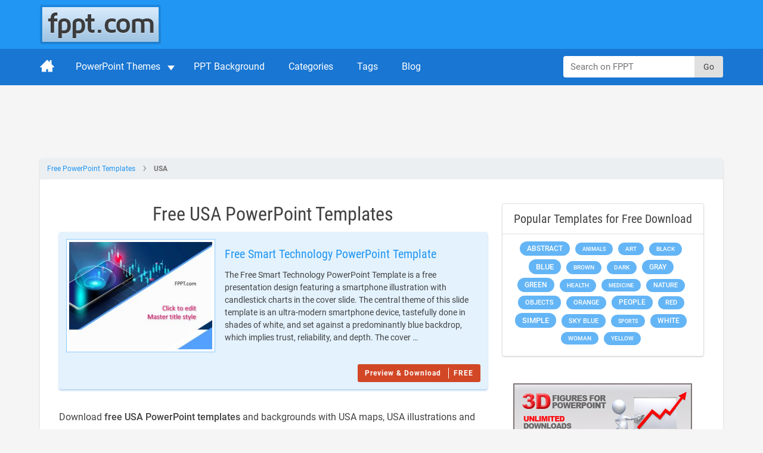

--- FILE ---
content_type: text/html; charset=UTF-8
request_url: https://www.free-power-point-templates.com/tag/usa/
body_size: 56466
content:
<!DOCTYPE html>
<html lang="en-US">

<head><meta charset="UTF-8"><script>if(navigator.userAgent.match(/MSIE|Internet Explorer/i)||navigator.userAgent.match(/Trident\/7\..*?rv:11/i)){var href=document.location.href;if(!href.match(/[?&]nowprocket/)){if(href.indexOf("?")==-1){if(href.indexOf("#")==-1){document.location.href=href+"?nowprocket=1"}else{document.location.href=href.replace("#","?nowprocket=1#")}}else{if(href.indexOf("#")==-1){document.location.href=href+"&nowprocket=1"}else{document.location.href=href.replace("#","&nowprocket=1#")}}}}</script><script>(()=>{class RocketLazyLoadScripts{constructor(){this.v="2.0.4",this.userEvents=["keydown","keyup","mousedown","mouseup","mousemove","mouseover","mouseout","touchmove","touchstart","touchend","touchcancel","wheel","click","dblclick","input"],this.attributeEvents=["onblur","onclick","oncontextmenu","ondblclick","onfocus","onmousedown","onmouseenter","onmouseleave","onmousemove","onmouseout","onmouseover","onmouseup","onmousewheel","onscroll","onsubmit"]}async t(){this.i(),this.o(),/iP(ad|hone)/.test(navigator.userAgent)&&this.h(),this.u(),this.l(this),this.m(),this.k(this),this.p(this),this._(),await Promise.all([this.R(),this.L()]),this.lastBreath=Date.now(),this.S(this),this.P(),this.D(),this.O(),this.M(),await this.C(this.delayedScripts.normal),await this.C(this.delayedScripts.defer),await this.C(this.delayedScripts.async),await this.T(),await this.F(),await this.j(),await this.A(),window.dispatchEvent(new Event("rocket-allScriptsLoaded")),this.everythingLoaded=!0,this.lastTouchEnd&&await new Promise(t=>setTimeout(t,500-Date.now()+this.lastTouchEnd)),this.I(),this.H(),this.U(),this.W()}i(){this.CSPIssue=sessionStorage.getItem("rocketCSPIssue"),document.addEventListener("securitypolicyviolation",t=>{this.CSPIssue||"script-src-elem"!==t.violatedDirective||"data"!==t.blockedURI||(this.CSPIssue=!0,sessionStorage.setItem("rocketCSPIssue",!0))},{isRocket:!0})}o(){window.addEventListener("pageshow",t=>{this.persisted=t.persisted,this.realWindowLoadedFired=!0},{isRocket:!0}),window.addEventListener("pagehide",()=>{this.onFirstUserAction=null},{isRocket:!0})}h(){let t;function e(e){t=e}window.addEventListener("touchstart",e,{isRocket:!0}),window.addEventListener("touchend",function i(o){o.changedTouches[0]&&t.changedTouches[0]&&Math.abs(o.changedTouches[0].pageX-t.changedTouches[0].pageX)<10&&Math.abs(o.changedTouches[0].pageY-t.changedTouches[0].pageY)<10&&o.timeStamp-t.timeStamp<200&&(window.removeEventListener("touchstart",e,{isRocket:!0}),window.removeEventListener("touchend",i,{isRocket:!0}),"INPUT"===o.target.tagName&&"text"===o.target.type||(o.target.dispatchEvent(new TouchEvent("touchend",{target:o.target,bubbles:!0})),o.target.dispatchEvent(new MouseEvent("mouseover",{target:o.target,bubbles:!0})),o.target.dispatchEvent(new PointerEvent("click",{target:o.target,bubbles:!0,cancelable:!0,detail:1,clientX:o.changedTouches[0].clientX,clientY:o.changedTouches[0].clientY})),event.preventDefault()))},{isRocket:!0})}q(t){this.userActionTriggered||("mousemove"!==t.type||this.firstMousemoveIgnored?"keyup"===t.type||"mouseover"===t.type||"mouseout"===t.type||(this.userActionTriggered=!0,this.onFirstUserAction&&this.onFirstUserAction()):this.firstMousemoveIgnored=!0),"click"===t.type&&t.preventDefault(),t.stopPropagation(),t.stopImmediatePropagation(),"touchstart"===this.lastEvent&&"touchend"===t.type&&(this.lastTouchEnd=Date.now()),"click"===t.type&&(this.lastTouchEnd=0),this.lastEvent=t.type,t.composedPath&&t.composedPath()[0].getRootNode()instanceof ShadowRoot&&(t.rocketTarget=t.composedPath()[0]),this.savedUserEvents.push(t)}u(){this.savedUserEvents=[],this.userEventHandler=this.q.bind(this),this.userEvents.forEach(t=>window.addEventListener(t,this.userEventHandler,{passive:!1,isRocket:!0})),document.addEventListener("visibilitychange",this.userEventHandler,{isRocket:!0})}U(){this.userEvents.forEach(t=>window.removeEventListener(t,this.userEventHandler,{passive:!1,isRocket:!0})),document.removeEventListener("visibilitychange",this.userEventHandler,{isRocket:!0}),this.savedUserEvents.forEach(t=>{(t.rocketTarget||t.target).dispatchEvent(new window[t.constructor.name](t.type,t))})}m(){const t="return false",e=Array.from(this.attributeEvents,t=>"data-rocket-"+t),i="["+this.attributeEvents.join("],[")+"]",o="[data-rocket-"+this.attributeEvents.join("],[data-rocket-")+"]",s=(e,i,o)=>{o&&o!==t&&(e.setAttribute("data-rocket-"+i,o),e["rocket"+i]=new Function("event",o),e.setAttribute(i,t))};new MutationObserver(t=>{for(const n of t)"attributes"===n.type&&(n.attributeName.startsWith("data-rocket-")||this.everythingLoaded?n.attributeName.startsWith("data-rocket-")&&this.everythingLoaded&&this.N(n.target,n.attributeName.substring(12)):s(n.target,n.attributeName,n.target.getAttribute(n.attributeName))),"childList"===n.type&&n.addedNodes.forEach(t=>{if(t.nodeType===Node.ELEMENT_NODE)if(this.everythingLoaded)for(const i of[t,...t.querySelectorAll(o)])for(const t of i.getAttributeNames())e.includes(t)&&this.N(i,t.substring(12));else for(const e of[t,...t.querySelectorAll(i)])for(const t of e.getAttributeNames())this.attributeEvents.includes(t)&&s(e,t,e.getAttribute(t))})}).observe(document,{subtree:!0,childList:!0,attributeFilter:[...this.attributeEvents,...e]})}I(){this.attributeEvents.forEach(t=>{document.querySelectorAll("[data-rocket-"+t+"]").forEach(e=>{this.N(e,t)})})}N(t,e){const i=t.getAttribute("data-rocket-"+e);i&&(t.setAttribute(e,i),t.removeAttribute("data-rocket-"+e))}k(t){Object.defineProperty(HTMLElement.prototype,"onclick",{get(){return this.rocketonclick||null},set(e){this.rocketonclick=e,this.setAttribute(t.everythingLoaded?"onclick":"data-rocket-onclick","this.rocketonclick(event)")}})}S(t){function e(e,i){let o=e[i];e[i]=null,Object.defineProperty(e,i,{get:()=>o,set(s){t.everythingLoaded?o=s:e["rocket"+i]=o=s}})}e(document,"onreadystatechange"),e(window,"onload"),e(window,"onpageshow");try{Object.defineProperty(document,"readyState",{get:()=>t.rocketReadyState,set(e){t.rocketReadyState=e},configurable:!0}),document.readyState="loading"}catch(t){console.log("WPRocket DJE readyState conflict, bypassing")}}l(t){this.originalAddEventListener=EventTarget.prototype.addEventListener,this.originalRemoveEventListener=EventTarget.prototype.removeEventListener,this.savedEventListeners=[],EventTarget.prototype.addEventListener=function(e,i,o){o&&o.isRocket||!t.B(e,this)&&!t.userEvents.includes(e)||t.B(e,this)&&!t.userActionTriggered||e.startsWith("rocket-")||t.everythingLoaded?t.originalAddEventListener.call(this,e,i,o):(t.savedEventListeners.push({target:this,remove:!1,type:e,func:i,options:o}),"mouseenter"!==e&&"mouseleave"!==e||t.originalAddEventListener.call(this,e,t.savedUserEvents.push,o))},EventTarget.prototype.removeEventListener=function(e,i,o){o&&o.isRocket||!t.B(e,this)&&!t.userEvents.includes(e)||t.B(e,this)&&!t.userActionTriggered||e.startsWith("rocket-")||t.everythingLoaded?t.originalRemoveEventListener.call(this,e,i,o):t.savedEventListeners.push({target:this,remove:!0,type:e,func:i,options:o})}}J(t,e){this.savedEventListeners=this.savedEventListeners.filter(i=>{let o=i.type,s=i.target||window;return e!==o||t!==s||(this.B(o,s)&&(i.type="rocket-"+o),this.$(i),!1)})}H(){EventTarget.prototype.addEventListener=this.originalAddEventListener,EventTarget.prototype.removeEventListener=this.originalRemoveEventListener,this.savedEventListeners.forEach(t=>this.$(t))}$(t){t.remove?this.originalRemoveEventListener.call(t.target,t.type,t.func,t.options):this.originalAddEventListener.call(t.target,t.type,t.func,t.options)}p(t){let e;function i(e){return t.everythingLoaded?e:e.split(" ").map(t=>"load"===t||t.startsWith("load.")?"rocket-jquery-load":t).join(" ")}function o(o){function s(e){const s=o.fn[e];o.fn[e]=o.fn.init.prototype[e]=function(){return this[0]===window&&t.userActionTriggered&&("string"==typeof arguments[0]||arguments[0]instanceof String?arguments[0]=i(arguments[0]):"object"==typeof arguments[0]&&Object.keys(arguments[0]).forEach(t=>{const e=arguments[0][t];delete arguments[0][t],arguments[0][i(t)]=e})),s.apply(this,arguments),this}}if(o&&o.fn&&!t.allJQueries.includes(o)){const e={DOMContentLoaded:[],"rocket-DOMContentLoaded":[]};for(const t in e)document.addEventListener(t,()=>{e[t].forEach(t=>t())},{isRocket:!0});o.fn.ready=o.fn.init.prototype.ready=function(i){function s(){parseInt(o.fn.jquery)>2?setTimeout(()=>i.bind(document)(o)):i.bind(document)(o)}return"function"==typeof i&&(t.realDomReadyFired?!t.userActionTriggered||t.fauxDomReadyFired?s():e["rocket-DOMContentLoaded"].push(s):e.DOMContentLoaded.push(s)),o([])},s("on"),s("one"),s("off"),t.allJQueries.push(o)}e=o}t.allJQueries=[],o(window.jQuery),Object.defineProperty(window,"jQuery",{get:()=>e,set(t){o(t)}})}P(){const t=new Map;document.write=document.writeln=function(e){const i=document.currentScript,o=document.createRange(),s=i.parentElement;let n=t.get(i);void 0===n&&(n=i.nextSibling,t.set(i,n));const c=document.createDocumentFragment();o.setStart(c,0),c.appendChild(o.createContextualFragment(e)),s.insertBefore(c,n)}}async R(){return new Promise(t=>{this.userActionTriggered?t():this.onFirstUserAction=t})}async L(){return new Promise(t=>{document.addEventListener("DOMContentLoaded",()=>{this.realDomReadyFired=!0,t()},{isRocket:!0})})}async j(){return this.realWindowLoadedFired?Promise.resolve():new Promise(t=>{window.addEventListener("load",t,{isRocket:!0})})}M(){this.pendingScripts=[];this.scriptsMutationObserver=new MutationObserver(t=>{for(const e of t)e.addedNodes.forEach(t=>{"SCRIPT"!==t.tagName||t.noModule||t.isWPRocket||this.pendingScripts.push({script:t,promise:new Promise(e=>{const i=()=>{const i=this.pendingScripts.findIndex(e=>e.script===t);i>=0&&this.pendingScripts.splice(i,1),e()};t.addEventListener("load",i,{isRocket:!0}),t.addEventListener("error",i,{isRocket:!0}),setTimeout(i,1e3)})})})}),this.scriptsMutationObserver.observe(document,{childList:!0,subtree:!0})}async F(){await this.X(),this.pendingScripts.length?(await this.pendingScripts[0].promise,await this.F()):this.scriptsMutationObserver.disconnect()}D(){this.delayedScripts={normal:[],async:[],defer:[]},document.querySelectorAll("script[type$=rocketlazyloadscript]").forEach(t=>{t.hasAttribute("data-rocket-src")?t.hasAttribute("async")&&!1!==t.async?this.delayedScripts.async.push(t):t.hasAttribute("defer")&&!1!==t.defer||"module"===t.getAttribute("data-rocket-type")?this.delayedScripts.defer.push(t):this.delayedScripts.normal.push(t):this.delayedScripts.normal.push(t)})}async _(){await this.L();let t=[];document.querySelectorAll("script[type$=rocketlazyloadscript][data-rocket-src]").forEach(e=>{let i=e.getAttribute("data-rocket-src");if(i&&!i.startsWith("data:")){i.startsWith("//")&&(i=location.protocol+i);try{const o=new URL(i).origin;o!==location.origin&&t.push({src:o,crossOrigin:e.crossOrigin||"module"===e.getAttribute("data-rocket-type")})}catch(t){}}}),t=[...new Map(t.map(t=>[JSON.stringify(t),t])).values()],this.Y(t,"preconnect")}async G(t){if(await this.K(),!0!==t.noModule||!("noModule"in HTMLScriptElement.prototype))return new Promise(e=>{let i;function o(){(i||t).setAttribute("data-rocket-status","executed"),e()}try{if(navigator.userAgent.includes("Firefox/")||""===navigator.vendor||this.CSPIssue)i=document.createElement("script"),[...t.attributes].forEach(t=>{let e=t.nodeName;"type"!==e&&("data-rocket-type"===e&&(e="type"),"data-rocket-src"===e&&(e="src"),i.setAttribute(e,t.nodeValue))}),t.text&&(i.text=t.text),t.nonce&&(i.nonce=t.nonce),i.hasAttribute("src")?(i.addEventListener("load",o,{isRocket:!0}),i.addEventListener("error",()=>{i.setAttribute("data-rocket-status","failed-network"),e()},{isRocket:!0}),setTimeout(()=>{i.isConnected||e()},1)):(i.text=t.text,o()),i.isWPRocket=!0,t.parentNode.replaceChild(i,t);else{const i=t.getAttribute("data-rocket-type"),s=t.getAttribute("data-rocket-src");i?(t.type=i,t.removeAttribute("data-rocket-type")):t.removeAttribute("type"),t.addEventListener("load",o,{isRocket:!0}),t.addEventListener("error",i=>{this.CSPIssue&&i.target.src.startsWith("data:")?(console.log("WPRocket: CSP fallback activated"),t.removeAttribute("src"),this.G(t).then(e)):(t.setAttribute("data-rocket-status","failed-network"),e())},{isRocket:!0}),s?(t.fetchPriority="high",t.removeAttribute("data-rocket-src"),t.src=s):t.src="data:text/javascript;base64,"+window.btoa(unescape(encodeURIComponent(t.text)))}}catch(i){t.setAttribute("data-rocket-status","failed-transform"),e()}});t.setAttribute("data-rocket-status","skipped")}async C(t){const e=t.shift();return e?(e.isConnected&&await this.G(e),this.C(t)):Promise.resolve()}O(){this.Y([...this.delayedScripts.normal,...this.delayedScripts.defer,...this.delayedScripts.async],"preload")}Y(t,e){this.trash=this.trash||[];let i=!0;var o=document.createDocumentFragment();t.forEach(t=>{const s=t.getAttribute&&t.getAttribute("data-rocket-src")||t.src;if(s&&!s.startsWith("data:")){const n=document.createElement("link");n.href=s,n.rel=e,"preconnect"!==e&&(n.as="script",n.fetchPriority=i?"high":"low"),t.getAttribute&&"module"===t.getAttribute("data-rocket-type")&&(n.crossOrigin=!0),t.crossOrigin&&(n.crossOrigin=t.crossOrigin),t.integrity&&(n.integrity=t.integrity),t.nonce&&(n.nonce=t.nonce),o.appendChild(n),this.trash.push(n),i=!1}}),document.head.appendChild(o)}W(){this.trash.forEach(t=>t.remove())}async T(){try{document.readyState="interactive"}catch(t){}this.fauxDomReadyFired=!0;try{await this.K(),this.J(document,"readystatechange"),document.dispatchEvent(new Event("rocket-readystatechange")),await this.K(),document.rocketonreadystatechange&&document.rocketonreadystatechange(),await this.K(),this.J(document,"DOMContentLoaded"),document.dispatchEvent(new Event("rocket-DOMContentLoaded")),await this.K(),this.J(window,"DOMContentLoaded"),window.dispatchEvent(new Event("rocket-DOMContentLoaded"))}catch(t){console.error(t)}}async A(){try{document.readyState="complete"}catch(t){}try{await this.K(),this.J(document,"readystatechange"),document.dispatchEvent(new Event("rocket-readystatechange")),await this.K(),document.rocketonreadystatechange&&document.rocketonreadystatechange(),await this.K(),this.J(window,"load"),window.dispatchEvent(new Event("rocket-load")),await this.K(),window.rocketonload&&window.rocketonload(),await this.K(),this.allJQueries.forEach(t=>t(window).trigger("rocket-jquery-load")),await this.K(),this.J(window,"pageshow");const t=new Event("rocket-pageshow");t.persisted=this.persisted,window.dispatchEvent(t),await this.K(),window.rocketonpageshow&&window.rocketonpageshow({persisted:this.persisted})}catch(t){console.error(t)}}async K(){Date.now()-this.lastBreath>45&&(await this.X(),this.lastBreath=Date.now())}async X(){return document.hidden?new Promise(t=>setTimeout(t)):new Promise(t=>requestAnimationFrame(t))}B(t,e){return e===document&&"readystatechange"===t||(e===document&&"DOMContentLoaded"===t||(e===window&&"DOMContentLoaded"===t||(e===window&&"load"===t||e===window&&"pageshow"===t)))}static run(){(new RocketLazyLoadScripts).t()}}RocketLazyLoadScripts.run()})();</script>
	
	<meta content="IE=edge" http-equiv="X-UA-Compatible">
	<meta name="viewport" content="width=device-width, initial-scale=1.0">
	<link rel="profile" href="https://gmpg.org/xfn/11">
	<link rel="pingback" href="https://www.free-power-point-templates.com/xmlrpc.php">

	<meta http-equiv="x-dns-prefetch-control" content="on">
	<link rel='dns-prefetch' href='//cdn.free-power-point-templates.com' />
	<link rel='dns-prefetch' href='//googleads.g.doubleclick.net' />

	
	<script type="rocketlazyloadscript" data-minify="1" data-rocket-type="text/javascript" async data-rocket-src="https://cdn2.free-power-point-templates.com/wp-content/cache/min/1/tag/js/gpt.js?ver=1758546087"></script>
	<script type="rocketlazyloadscript" data-rocket-type="text/javascript">
		window.googletag = window.googletag || {};
		window.googletag.cmd = window.googletag.cmd || [];
		window.googletag.cmd.push(function() {
			window.__onpageGptEmbed = (new Date()).getTime()
		})
	</script>
	<meta name='robots' content='index, follow, max-image-preview:large, max-snippet:-1, max-video-preview:-1' />
            <script type="text/javascript" async src="//c.pubguru.net/pg.fppt.js"></script>
            
	<!-- This site is optimized with the Yoast SEO plugin v26.6 - https://yoast.com/wordpress/plugins/seo/ -->
	<title>Free USA PowerPoint Templates</title>
<link data-rocket-prefetch href="https://c.pubguru.net" rel="dns-prefetch">
<link data-rocket-prefetch href="https://securepubads.g.doubleclick.net" rel="dns-prefetch">
<link data-rocket-prefetch href="https://fundingchoicesmessages.google.com" rel="dns-prefetch">
<link data-rocket-prefetch href="https://x.com" rel="dns-prefetch">
<link data-rocket-prefetch href="https://www.pinterest.com" rel="dns-prefetch">
<link data-rocket-prefetch href="https://cdn2.free-power-point-templates.com" rel="dns-prefetch">
<style id="wpr-usedcss">:root{--wp--preset--aspect-ratio--square:1;--wp--preset--aspect-ratio--4-3:4/3;--wp--preset--aspect-ratio--3-4:3/4;--wp--preset--aspect-ratio--3-2:3/2;--wp--preset--aspect-ratio--2-3:2/3;--wp--preset--aspect-ratio--16-9:16/9;--wp--preset--aspect-ratio--9-16:9/16;--wp--preset--color--black:#000000;--wp--preset--color--cyan-bluish-gray:#abb8c3;--wp--preset--color--white:#ffffff;--wp--preset--color--pale-pink:#f78da7;--wp--preset--color--vivid-red:#cf2e2e;--wp--preset--color--luminous-vivid-orange:#ff6900;--wp--preset--color--luminous-vivid-amber:#fcb900;--wp--preset--color--light-green-cyan:#7bdcb5;--wp--preset--color--vivid-green-cyan:#00d084;--wp--preset--color--pale-cyan-blue:#8ed1fc;--wp--preset--color--vivid-cyan-blue:#0693e3;--wp--preset--color--vivid-purple:#9b51e0;--wp--preset--gradient--vivid-cyan-blue-to-vivid-purple:linear-gradient(135deg,rgba(6, 147, 227, 1) 0%,rgb(155, 81, 224) 100%);--wp--preset--gradient--light-green-cyan-to-vivid-green-cyan:linear-gradient(135deg,rgb(122, 220, 180) 0%,rgb(0, 208, 130) 100%);--wp--preset--gradient--luminous-vivid-amber-to-luminous-vivid-orange:linear-gradient(135deg,rgba(252, 185, 0, 1) 0%,rgba(255, 105, 0, 1) 100%);--wp--preset--gradient--luminous-vivid-orange-to-vivid-red:linear-gradient(135deg,rgba(255, 105, 0, 1) 0%,rgb(207, 46, 46) 100%);--wp--preset--gradient--very-light-gray-to-cyan-bluish-gray:linear-gradient(135deg,rgb(238, 238, 238) 0%,rgb(169, 184, 195) 100%);--wp--preset--gradient--cool-to-warm-spectrum:linear-gradient(135deg,rgb(74, 234, 220) 0%,rgb(151, 120, 209) 20%,rgb(207, 42, 186) 40%,rgb(238, 44, 130) 60%,rgb(251, 105, 98) 80%,rgb(254, 248, 76) 100%);--wp--preset--gradient--blush-light-purple:linear-gradient(135deg,rgb(255, 206, 236) 0%,rgb(152, 150, 240) 100%);--wp--preset--gradient--blush-bordeaux:linear-gradient(135deg,rgb(254, 205, 165) 0%,rgb(254, 45, 45) 50%,rgb(107, 0, 62) 100%);--wp--preset--gradient--luminous-dusk:linear-gradient(135deg,rgb(255, 203, 112) 0%,rgb(199, 81, 192) 50%,rgb(65, 88, 208) 100%);--wp--preset--gradient--pale-ocean:linear-gradient(135deg,rgb(255, 245, 203) 0%,rgb(182, 227, 212) 50%,rgb(51, 167, 181) 100%);--wp--preset--gradient--electric-grass:linear-gradient(135deg,rgb(202, 248, 128) 0%,rgb(113, 206, 126) 100%);--wp--preset--gradient--midnight:linear-gradient(135deg,rgb(2, 3, 129) 0%,rgb(40, 116, 252) 100%);--wp--preset--font-size--small:13px;--wp--preset--font-size--medium:20px;--wp--preset--font-size--large:36px;--wp--preset--font-size--x-large:42px;--wp--preset--spacing--20:0.44rem;--wp--preset--spacing--30:0.67rem;--wp--preset--spacing--40:1rem;--wp--preset--spacing--50:1.5rem;--wp--preset--spacing--60:2.25rem;--wp--preset--spacing--70:3.38rem;--wp--preset--spacing--80:5.06rem;--wp--preset--shadow--natural:6px 6px 9px rgba(0, 0, 0, .2);--wp--preset--shadow--deep:12px 12px 50px rgba(0, 0, 0, .4);--wp--preset--shadow--sharp:6px 6px 0px rgba(0, 0, 0, .2);--wp--preset--shadow--outlined:6px 6px 0px -3px rgba(255, 255, 255, 1),6px 6px rgba(0, 0, 0, 1);--wp--preset--shadow--crisp:6px 6px 0px rgba(0, 0, 0, 1)}:where(.is-layout-flex){gap:.5em}:where(.is-layout-grid){gap:.5em}:where(.wp-block-post-template.is-layout-flex){gap:1.25em}:where(.wp-block-post-template.is-layout-grid){gap:1.25em}:where(.wp-block-columns.is-layout-flex){gap:2em}:where(.wp-block-columns.is-layout-grid){gap:2em}:root :where(.wp-block-pullquote){font-size:1.5em;line-height:1.6}img,legend{border:0}legend{padding:0}html{font-family:sans-serif;-ms-text-size-adjust:100%;-webkit-text-size-adjust:100%}body{margin:0}article,aside,footer,header,main,nav,section{display:block}progress,video{display:inline-block;vertical-align:baseline}[hidden],template{display:none}a{background-color:transparent}a:active,a:hover{outline:0}b,optgroup,strong{font-weight:700}h1{font-size:2em;margin:.67em 0}svg:not(:root){overflow:hidden}textarea{overflow:auto}code{font-family:monospace,monospace;font-size:1em}button,input,optgroup,select,textarea{color:inherit;font:inherit;margin:0}button{overflow:visible}button,select{text-transform:none}button,html input[type=button],input[type=submit]{-webkit-appearance:button;cursor:pointer}button[disabled],html input[disabled]{cursor:default}button::-moz-focus-inner,input::-moz-focus-inner{border:0;padding:0}input{line-height:normal}input[type=checkbox],input[type=radio]{box-sizing:border-box;padding:0}input[type=number]::-webkit-inner-spin-button,input[type=number]::-webkit-outer-spin-button{height:auto}input[type=search]{-webkit-appearance:textfield;box-sizing:content-box}input[type=search]::-webkit-search-cancel-button,input[type=search]::-webkit-search-decoration{-webkit-appearance:none}fieldset{border:1px solid silver;margin:0 2px;padding:.35em .625em .75em}table{border-collapse:collapse;border-spacing:0}button::-moz-focus-inner{padding:0;border:0}.clearfix:before{content:"";display:table}.clearfix:after{clear:both;content:"";display:table}.container{margin-left:auto;margin-right:auto;padding-left:12px;padding-right:12px}.container:before{content:"";display:table}.container:after{clear:both;content:"";display:table}.row{margin-left:-12px;margin-right:-12px}.row:before{content:"";display:table}.row:after{clear:both;content:"";display:table}[class*=col-]{padding-left:12px;padding-right:12px;min-height:1px}p{margin:0 0 10px}p:last-child{margin-bottom:0}a{color:#2196f3;text-decoration:none;transition:all 125ms ease-in}a:focus,a:hover{color:#1976d2;text-decoration:none}h1{font-family:"Roboto Condensed",sans-serif;font-weight:500;margin:12px 0}h3{font-family:"Roboto Condensed",sans-serif;font-weight:500;margin:12px 0}h1{font-size:26px;line-height:1.25}.h2{font-size:24px;line-height:1.2}h3{font-size:20px;line-height:1.3333333333}.h4{font-size:18px;line-height:1.5}ul{margin-top:0;margin-bottom:1.6rem}ul ul{margin-bottom:0}html{-moz-box-sizing:border-box;box-sizing:border-box;font-size:62.5%}*,:after,:before{-moz-box-sizing:inherit;box-sizing:inherit}body{background:#f5f5f5;color:#424242;font-family:Roboto,sans-serif;font-size:14px;font-weight:400;line-height:1.5;text-rendering:optimizeLegibility;-webkit-font-smoothing:antialiased}img{max-width:100%}iframe{border:0;display:block;margin:0;outline:0;max-width:100%}table{width:100%}.hidden{display:none!important}.block{display:block}.text-center{text-align:center}.fl-right{float:right!important}.checkbox input,.radio input{float:left;margin-right:.4rem;margin-top:.3rem}label{cursor:pointer}.input-field{background-image:none;background-color:#fff;border:1px solid #e0e0e0;border-radius:4px;display:block;width:100%;padding:6px 12px;font-size:15px;line-height:1.4285714286;vertical-align:middle;transition:border-color ease-in-out .15s,box-shadow ease-in-out .15s}.input-field:focus{border-color:rgba(33,150,243,.6);outline:0;box-shadow:inset 0 1px 1px rgba(0,0,0,.075)}textarea.input-field{resize:vertical}.ad-unit{margin:auto;max-width:100%}.ad-unit img{display:block}.ad-unit.adtop{margin-bottom:16px}.ad-unit--s970{width:970px}.ad-unit--s300{width:300px}.btn{background-color:#d24726;border:none;display:inline-block;padding:12px 24px;font-size:16px;color:#fff;border-radius:6px}.btn:focus,.btn:hover{background-color:#db5637;color:#fff}.btn--small{padding:6px 12px;font-size:12px;font-weight:700;border-radius:3px;letter-spacing:1px}.btn__number{display:inline-block;margin-left:8px;padding-left:8px;border-left:1px solid #fff}.required{color:#f44336;position:relative;top:3px}.screen-reader-text{clip:rect(1px,1px,1px,1px);position:absolute!important;height:1px;width:1px;overflow:hidden}.screen-reader-text:focus{background-color:#f1f1f1;border-radius:3px;box-shadow:0 0 2px 2px rgba(0,0,0,.6);clip:auto!important;color:#21759b;display:block;font-size:14px;font-size:.875rem;font-weight:700;height:auto;left:5px;line-height:normal;padding:15px 23px 14px;text-decoration:none;top:5px;width:auto;z-index:100000}.top{background-color:#2196f3;color:#fff;font-size:16px;padding:8px 0}.top a{color:#fff}.top a:not(.top-cta__link--join):focus,.top a:not(.top-cta__link--join):hover{color:#212121;text-shadow:0 1px 0 rgba(255,255,255,.5)}.site-title{margin:0}.branding{float:left;font-size:36px;line-height:1;margin-right:12px}.branding img{display:block}.top-cta{float:right;padding:16px 0}.top-cta__link{display:inline-block;padding:6px 12px}.top-cta__link--join{background-color:rgba(0,0,0,.15);border-radius:4px}.top-cta__link--join:focus,.top-cta__link--join:hover{background-color:rgba(0,0,0,.25)}.top-cta__separator{display:inline-block;margin:0 12px 0 6px}.menu-toggler{float:right;background:url(https://cdn2.free-power-point-templates.com/wp-content/themes/fppt-2024/html/dist/img/menu.svg) center no-repeat;background-size:24px auto;width:32px;height:32px}.sitenav{background-color:#1976d2;margin-bottom:16px}.nav{list-style-type:none;padding-left:0;margin-top:0;margin-bottom:0}.nav a{color:#fff}.nav__item{border-bottom:1px solid rgba(0,0,0,.15);line-height:20px}.nav__item:hover{background-color:#1565c0}.nav__item:hover.item-home{background:0 0}.nav__item.is-parent{position:relative}.nav__item.is-parent:after{position:absolute;top:28px;right:12px;display:inline-block;height:0;width:0;-webkit-transform:rotate(360deg);border-width:8px 6px;border-style:solid;border-color:transparent;border-top-color:#fff;border-bottom-width:0;content:""}.nav__item.is-parent:hover .nav__sub{display:block}.nav__link{display:block;font-size:16px;padding:20px}.item-home .nav__link{padding:16px 16px 16px 0}.item-home .nav__link svg{height:24px;width:24px;fill:#fff;display:inline-block}.is-parent .nav__link{padding-right:36px}.nav__sub{position:absolute;top:100%;left:0;list-style-type:none;padding-left:0;margin-top:0;margin-bottom:0;background-color:#1565c0;display:none;width:200px;z-index:999}.nav__sub .nav__item{border-bottom:1px solid rgba(255,255,255,.15);float:none}.nav__sub .nav__link{font-size:14px;padding:12px}.topsearch{padding:12px;position:relative}.topsearch__input{border:0;padding-top:8px;padding-bottom:8px;height:36px}.topsearch__submit{position:absolute;top:12px;right:0;background:#e0e0e0;background-image:none;border:0;border-radius:0 4px 4px 0;outline:0;height:36px;width:48px;transition:background-color .15s ease-in}.topsearch__submit:focus,.topsearch__submit:hover{background-color:#bdbdbd}.post{margin-bottom:24px}.post__thumb{background-color:#000;border:1px solid #e0e0e0;box-shadow:0 1px 2px rgba(0,0,0,.15);border-radius:4px 4px 0 0;display:block;overflow:hidden;position:relative}.post__thumb img{display:block;width:100%}.post__thumb img:hover{opacity:.5}.post__content{background-color:#fff;border:1px solid #e0e0e0;border-top:0;border-radius:0 0 4px 4px;box-shadow:0 1px 2px rgba(0,0,0,.15);padding:12px}.post__title{margin-top:0}.post__title a{color:#424242}.post__title a:focus,.post__title a:hover{color:#1976d2}.post__actions{background:url(https://cdn2.free-power-point-templates.com/wp-content/themes/fppt-2024/html/dist/img/ppt.svg) 100% center no-repeat;background-size:24px auto;font-size:12px}.post__actions:before{content:"";display:table}.post__actions:after{clear:both;content:"";display:table}.post__actions a:not(.post__btn){white-space:nowrap;overflow:hidden;text-overflow:ellipsis;display:inherit;margin-top:5px;padding-right:30px}.post__btn{background-color:#1976d2;border-radius:4px;color:#fff;float:left;font-weight:500;font-size:16px;font-family:"Roboto Condensed",sans-serif;line-height:1;margin-right:16px;padding:6px 12px;text-transform:uppercase}.post__btn:focus,.post__btn:hover{background-color:#0d47a1;color:#fff}.sidebar{background-color:#fff;margin-left:-12px;margin-right:-12px;padding:12px}.widget{margin-bottom:16px}.widget:not(.widget_search){border:1px solid #e0e0e0;border-radius:4px;box-shadow:0 1px 2px rgba(0,0,0,.15)}.footer .widget{border:0;box-shadow:none}.widget__title{margin:0;padding:12px;border-bottom:1px solid #e0e0e0}.footer .widget__title{border-bottom:0;margin-bottom:12px;padding:0}.widget>ul{list-style-type:none;padding-left:0;margin-top:0;margin-bottom:0}.widget>ul ul{list-style:none;margin:12px -12px -12px;padding:0}.widget>ul ul li{border-top:1px dotted #e0e0e0;margin-left:24px;padding:12px 0}.widget>ul>li{border-bottom:1px dotted #e0e0e0;padding:12px}.post-list{list-style-type:none;padding-left:0;margin-top:0;margin-bottom:0}.post-list__item{border-bottom:1px solid #e0e0e0;padding:12px 0}.widget .post-list__item{padding-left:12px;padding-right:12px}.post-list__item:last-child{border-bottom:0;margin-bottom:0}.post-list__item:before{content:"";display:table}.post-list__item:after{clear:both;content:"";display:table}.footer .post-list__item{border-bottom:0;padding:6px 12px 6px 0}.post-list__title{display:block;font-weight:500;width:auto;overflow:auto}.footer .post-list__title{color:#bbdefb;font-weight:400;overflow:hidden;text-overflow:ellipsis;white-space:nowrap}.post-list p{font-size:12px;margin-top:6px}.tag-cloud{padding:12px;text-align:center}.tag-cloud a{background-color:#64b5f6;border-radius:15px;color:#fff;display:inline-block;font-size:12px;font-weight:500;margin:0 6px 6px 0;padding:6px 12px;text-transform:uppercase;line-height:1}.tag-cloud a:focus,.tag-cloud a:hover{background-color:#2196f3}.foot-cta{background-color:#0d47a1;color:#bbdefb;padding:24px 0;position:relative;z-index:1}.subscribe{margin-top:6px}.subscribe__input{border:0;padding:12px;float:left;width:60%}.subscribe__submit{background:#f44336;color:#fff;background-image:none;border:0;border-radius:4px;outline:0;float:right;width:35%;height:43px;font-weight:500;font-size:18px;font-family:"Roboto Condensed",sans-serif;text-transform:uppercase}.footer{background-color:#0b3d89;color:#bbdefb;padding:32px 0;position:relative;z-index:1}.colophon{border-top:1px solid #0d47a1;text-align:center;font-size:12px;margin-top:16px;padding-top:16px}.breadcrumbs{display:none;position:absolute;top:0;right:0;left:0;background-color:#eceff1;border-radius:4px 4px 0 0;color:#757575;font-size:12px;height:36px;padding-left:12px}.breadcrumbs a{line-height:36px;float:left}.breadcrumbs a:not(:last-child):after{content:"›";color:#9e9e9e;margin:0 12px;font-size:24px;line-height:1;position:relative;top:2px}.breadcrumb_last{font-weight:700;float:left;line-height:36px}.entry__content{margin-bottom:32px}.post__thumb img{height:auto}.fn{font-style:normal;font-weight:700}.wp-pagenavi{background-color:#fff;border:1px solid #e0e0e0;border-radius:4px;font-size:12px;margin-bottom:32px}.wp-pagenavi:before{content:"";display:table}.wp-pagenavi:after{clear:both;content:"";display:table}.wp-pagenavi a,.wp-pagenavi span{float:left;padding:8px 16px;border-right:1px solid #e0e0e0}.wp-pagenavi a:hover{background-color:#f5f5f5}.wp-pagenavi .current{font-weight:700;background-color:#2196f3;color:#fff;border:0;margin:-1px;padding-top:10px}.wp-pagenavi .last{border-left:1px solid #e0e0e0;border-right:0;float:right}.u-category{background-color:#e3f2fd;box-shadow:0 2px 3px rgba(25,118,210,.35);border-radius:4px;padding:12px;margin-bottom:32px}.u-category__thumb{background-color:#fff;border:1px solid #90caf9;padding:4px;float:left;width:180px;margin-right:16px}.u-category__thumb img{display:block}.u-category .post{margin-bottom:0}.u-category .post__content{background-color:transparent}.u-category .post__title a{display:block;overflow:hidden;white-space:nowrap;text-overflow:ellipsis}.u-category .post__thumb{border-radius:0}.main{border-radius:4px;position:relative}.section:not(:last-child){margin-bottom:32px}.coupon{background:url(https://cdn2.free-power-point-templates.com/wp-content/themes/fppt-2024/html/dist/img/presentation-dashboard-slide.png) left no-repeat #ffebee;background-size:auto 115%;border:1px solid #ffcdd2;border-radius:6px;padding:12px 12px 12px 200px}.widget--borderless{margin-bottom:16px}.site-main .post__thumb{background-color:#ddd}.foot-cta input[type=email]{color:#444}.entry__ad{background:#f5f5f5;border:1px solid #e0e0e0;padding:12px 0}.entry__content img{display:block;margin-left:auto;margin-right:auto}.breadcrumbs strong{font-weight:700;float:left;line-height:36px}.code{background-color:#424242;color:#fff;padding:16px;border-radius:4px}@media (min-width:768px){.container{max-width:750px}.col-sm-6{float:left;width:50%}.col-sm-12{float:left;width:100%}h1{font-size:32px;line-height:1.125}.h2{font-size:28px;line-height:1.2857142857}.hide-md{display:none}.nav__item{float:left;border:none}.topsearch{padding-left:0;padding-right:0}.sidebar{margin:0;padding:16px 16px 16px 0}.subscribe__input{width:72%}.subscribe__submit{width:25%}.colophon{margin-top:32px;padding-top:32px}.breadcrumbs{display:block}.main{background-color:#fff;box-shadow:0 3px 3px rgba(0,0,0,.15);margin-bottom:32px;padding:48px 16px 16px}.site-main{padding:16px 0 0 16px}}@media (min-width:992px){.container{max-width:970px}.col-md-3{float:left;width:25%}.col-md-4{float:left;width:33.3333333333%}.col-md-5{float:left;width:41.6666666667%}.col-md-7{float:left;width:58.3333333333%}.col-md-8{float:left;width:66.6666666667%}.col-md-9{float:left;width:75%}.col-md-12{float:left;width:100%}.section .col-md-4:nth-child(3n+1){clear:left}.section .col-md-3:nth-child(4n+1){clear:left}}@media (min-width:1200px){.container{max-width:1170px}}@media (max-width:991px){.section .col-sm-6:nth-child(odd){clear:left}}@media (max-width:767px){.hide-sm{display:none}.top{margin-bottom:16px}.branding img{height:33px}.sitenav{margin-top:-16px}.sitenav .container{padding:0}.nav__item.is-parent:after{top:18px}.nav__link{padding:12px;font-size:14px}.item-home .nav__link{padding:12px}.topsearch__submit{right:12px}}.mb-2{margin-bottom:2rem}.adtop{text-align:center;min-height:90px}.ad-fit,.adtop-fit{width:fit-content}.entry__inforial-title-center{text-align:center;text-transform:uppercase;font-size:11px;letter-spacing:1px;color:#666}div.entry__content .container{position:relative;width:100%;height:0;padding-bottom:56.25%}div.entry__content .video{position:absolute;top:0;left:0;width:100%;height:100%}.u-category__thumb img,div.entry__content img{height:auto}.block-unit-lazy{max-width:100%;padding:10px;margin-bottom:10px;display:flex;justify-content:center}header .logo{max-width:203px;max-height:66px;width:203px;height:66px}.menu-toggler{background-image:url("data:image/svg+xml,%0A%3Csvg xmlns='http://www.w3.org/2000/svg' version='1.1' viewBox='0 0 27 32'%3E%3Cpath d='M27.4 24v2.3q0 0.5-0.3 0.8t-0.8 0.3h-25.1q-0.5 0-0.8-0.3t-0.3-0.8v-2.3q0-0.5 0.3-0.8t0.8-0.3h25.1q0.5 0 0.8 0.3t0.3 0.8zM27.4 14.9v2.3q0 0.5-0.3 0.8t-0.8 0.3h-25.1q-0.5 0-0.8-0.3t-0.3-0.8v-2.3q0-0.5 0.3-0.8t0.8-0.3h25.1q0.5 0 0.8 0.3t0.3 0.8zM27.4 5.7v2.3q0 0.5-0.3 0.8t-0.8 0.3h-25.1q-0.5 0-0.8-0.3t-0.3-0.8v-2.3q0-0.5 0.3-0.8t0.8-0.3h25.1q0.5 0 0.8 0.3t0.3 0.8z' fill='%23fff'/%3E%3C/svg%3E%0A")}.post__actions{background-image:url("data:image/svg+xml,%0A%3Csvg xmlns:svg='http://www.w3.org/2000/svg' xmlns='http://www.w3.org/2000/svg' width='110' height='107.5' viewBox='0 0 88 86' version='1.1'%3E%3Cstyle%3E.s0%7Bfill:%23d24625;%7D.s1%7Bfill:%23fff;%7D%3C/style%3E%3Cg transform='translate(-223.01556,0)'%3E%3Cpath d='M269.3 0 275 0c0 3 0 6 0 9 10.7 0.1 21.4-0.1 32.1 0.1 2.3-0.2 4.1 1.6 3.9 3.9 0.2 18.7 0 37.4 0.1 56.1-0.1 2 0.2 4.3-1 6.1-1.5 1.1-3.4 0.9-5.1 1-10 0-20 0-30 0 0 3.3 0 6.7 0 10l-6.2 0c-15.2-2.8-30.5-5.3-45.8-8 0-23.3 0-46.7 0-70C238.5 5.4 253.9 2.6 269.3 0z' fill='%23d24625'/%3E%3Cpath d='m275 12c11 0 22 0 33 0 0 20.3 0 40.7 0 61-11 0-22 0-33 0 0-2.7 0-5.3 0-8 8 0 16 0 24 0 0-1.3 0-2.7 0-4-8 0-16 0-24 0 0-1.7 0-3.3 0-5 8 0 16 0 24 0 0-1.3 0-2.7 0-4-8 0-16 0-24 0 0-2 0-3.9 0-5.9 4 1.2 8.5 1.2 12-1.2 3.8-2.3 5.8-6.6 6.2-10.9C288.8 34 284.4 34 280 34c0-4.3 0.1-8.7-0.1-13-1.6 0.3-3.3 0.7-4.9 1 0-3.3 0-6.6 0-10z' fill='%23fff'/%3E%3Cpath d='m282 18.9c7 0.3 12.8 6.2 13.2 13.1-4.4 0.1-8.8 0-13.2 0 0-4.4 0-8.8 0-13.1z' fill='%23d24625'/%3E%3Cpath d='m239.1 26.4c5.4 0.3 12-2.1 16.5 1.9 4.3 5.2 3.2 14.9-3.2 18-2.3 1.2-4.9 1-7.3 0.9 0 3.9 0 7.8 0 11.7-2-0.2-4-0.3-5.9-0.5-0.1-10.7-0.1-21.4 0-32z' fill='%23fff'/%3E%3Cpath d='m245 31.8c2-0.1 4.4-0.4 5.7 1.4 1.1 2 1.1 4.5 0.1 6.6-1.1 2.1-3.7 1.9-5.7 2.1-0.2-3.3-0.2-6.7-0.2-10.1z' fill='%23d24625'/%3E%3C/g%3E%3C/svg%3E")}.u-category__thumb{width:250px}.wp-pagenavi{font-size:16px}.breadcrumbs{position:absolute;top:0;right:0;left:0;background-color:#eceff1;border-radius:4px 4px 0 0;font-size:12px;height:36px;padding-left:12px}.breadcrumbs span{line-height:36px;float:left}.breadcrumbs span:not(:last-child):after{content:'\203A';color:#9e9e9e;margin:0 12px;font-size:24px;line-height:1;position:relative;top:2px}.breadcrumbs .breadcrumb_last{font-weight:700;float:none;line-height:36px}@font-face{font-family:'Roboto Condensed';font-display:swap;font-style:normal;font-weight:400;src:local('Roboto Condensed'),local('RobotoCondensed-Regular'),url('https://cdn2.free-power-point-templates.com/wp-content/themes/fppt-2024/fonts/roboto-condensed-v18-latin-regular.woff2') format('woff2'),url('https://cdn2.free-power-point-templates.com/wp-content/themes/fppt-2024/fonts/roboto-condensed-v18-latin-regular.woff') format('woff')}@font-face{font-family:Roboto;font-display:swap;font-style:normal;font-weight:400;src:local('Roboto'),local('Roboto-Regular'),url('https://cdn2.free-power-point-templates.com/wp-content/themes/fppt-2024/fonts/roboto-v20-latin-regular.woff2') format('woff2'),url('https://cdn2.free-power-point-templates.com/wp-content/themes/fppt-2024/fonts/roboto-v20-latin-regular.woff') format('woff')}@font-face{font-family:Roboto;font-display:swap;font-style:normal;font-weight:500;src:local('Roboto Medium'),local('Roboto-Medium'),url('https://cdn2.free-power-point-templates.com/wp-content/themes/fppt-2024/fonts/roboto-v20-latin-500.woff2') format('woff2'),url('https://cdn2.free-power-point-templates.com/wp-content/themes/fppt-2024/fonts/roboto-v20-latin-500.woff') format('woff')}@font-face{font-family:Roboto;font-display:swap;font-style:normal;font-weight:700;src:local('Roboto Bold'),local('Roboto-Bold'),url('https://cdn2.free-power-point-templates.com/wp-content/themes/fppt-2024/fonts/roboto-v20-latin-700.woff2') format('woff2'),url('https://cdn2.free-power-point-templates.com/wp-content/themes/fppt-2024/fonts/roboto-v20-latin-700.woff') format('woff')}.entry__content li,.entry__content p{font-size:16px;line-height:30px}.entry__content p{margin-bottom:1.5em}.entry__content p strong{font-weight:500}.entry__content h3{font-size:22px;line-height:38px}#nsl-redirect-overlay{display:flex;flex-direction:column;justify-content:center;align-items:center;position:fixed;z-index:1000000;left:0;top:0;width:100%;height:100%;backdrop-filter:blur(1px);background-color:RGBA(0,0,0,.32)}#nsl-redirect-overlay-container{display:flex;flex-direction:column;justify-content:center;align-items:center;background-color:#fff;padding:30px;border-radius:10px}#nsl-redirect-overlay-spinner{content:'';display:block;margin:20px;border:9px solid RGBA(0,0,0,.6);border-top:9px solid #fff;border-radius:50%;box-shadow:inset 0 0 0 1px RGBA(0,0,0,.6),0 0 0 1px RGBA(0,0,0,.6);width:40px;height:40px;animation:2s linear infinite nsl-loader-spin}@keyframes nsl-loader-spin{0%{transform:rotate(0)}to{transform:rotate(360deg)}}#nsl-redirect-overlay-title{font-family:-apple-system,BlinkMacSystemFont,"Segoe UI",Roboto,Oxygen-Sans,Ubuntu,Cantarell,"Helvetica Neue",sans-serif;font-size:18px;font-weight:700;color:#3c434a}#nsl-redirect-overlay-text{font-family:-apple-system,BlinkMacSystemFont,"Segoe UI",Roboto,Oxygen-Sans,Ubuntu,Cantarell,"Helvetica Neue",sans-serif;text-align:center;font-size:14px;color:#3c434a}#nsl-notices-fallback{position:fixed;right:10px;top:10px;z-index:10000}#nsl-notices-fallback>div{position:relative;background:#fff;border-left:4px solid #fff;box-shadow:0 1px 1px 0 rgba(0,0,0,.1);margin:5px 15px 2px;padding:1px 20px}#nsl-notices-fallback>div.error{display:block;border-left-color:#dc3232}#nsl-notices-fallback p{margin:.5em 0;padding:2px}#nsl-notices-fallback>div:after{position:absolute;right:5px;top:5px;content:'\00d7';display:block;height:16px;width:16px;line-height:16px;text-align:center;font-size:20px;cursor:pointer}.ai-viewports{--ai:1}.ai-viewport-2{display:none!important}.ai-viewport-1{display:inherit!important}@media (min-width:768px) and (max-width:979px){.ai-viewport-1{display:none!important}.ai-viewport-2{display:inherit!important}}@media (max-width:767px){body{background-color:#fff}header .logo{width:102px;height:33px}.u-category__thumb{width:100%}.u-category__thumb img{width:100%}#main.archive h1{min-height:65px}.col-sm-6{float:left;width:50%}.tag-cloud-link{padding:14px 20px}.ai-viewport-1{display:none!important}}.ai-rotate{position:relative}.ai-rotate-hidden{visibility:hidden}.ai-rotate-hidden-2{position:absolute;top:0;left:0;width:100%;height:100%}.ai-fallback,.ai-list-block,.ai-list-block-filter,.ai-list-block-ip,.ai-list-data{visibility:hidden;position:absolute;width:50%;height:1px;top:-1000px;z-index:-9999;margin:0!important}.ai-fallback,.ai-list-data{min-width:1px}</style><link rel="preload" data-rocket-preload as="image" href="https://cdn2.free-power-point-templates.com/wp-content/uploads/2023/03/162599-smart-technology-template-4x3-1-300x225.jpg" imagesrcset="https://cdn2.free-power-point-templates.com/wp-content/uploads/2023/03/162599-smart-technology-template-4x3-1-300x225.jpg 300w, https://cdn2.free-power-point-templates.com/wp-content/uploads/2023/03/162599-smart-technology-template-4x3-1-180x135.jpg 180w, https://cdn2.free-power-point-templates.com/wp-content/uploads/2023/03/162599-smart-technology-template-4x3-1.jpg 720w" imagesizes="(max-width: 300px) 100vw, 300px" fetchpriority="high">
	<meta name="description" content="Download for free USA PowerPoint (PPT) templates &amp; presentation slides! Find 100% editable USA presentation templates." />
	<link rel="canonical" href="https://www.free-power-point-templates.com/tag/usa/" />
	<link rel="next" href="https://www.free-power-point-templates.com/tag/usa/page/2/" />
	<meta property="og:locale" content="en_US" />
	<meta property="og:type" content="article" />
	<meta property="og:title" content="Free USA PowerPoint Templates" />
	<meta property="og:description" content="Download for free USA PowerPoint (PPT) templates &amp; presentation slides! Find 100% editable USA presentation templates." />
	<meta property="og:url" content="https://www.free-power-point-templates.com/tag/usa/" />
	<meta property="og:site_name" content="Free PowerPoint Templates" />
	<meta name="twitter:card" content="summary_large_image" />
	<meta name="twitter:site" content="@freepowerpoint" />
	<script type="application/ld+json" class="yoast-schema-graph">{"@context":"https://schema.org","@graph":[{"@type":"CollectionPage","@id":"https://www.free-power-point-templates.com/tag/usa/","url":"https://www.free-power-point-templates.com/tag/usa/","name":"Free USA PowerPoint Templates","isPartOf":{"@id":"https://www.free-power-point-templates.com/#website"},"description":"Download for free USA PowerPoint (PPT) templates & presentation slides! Find 100% editable USA presentation templates.","breadcrumb":{"@id":"https://www.free-power-point-templates.com/tag/usa/#breadcrumb"},"inLanguage":"en-US"},{"@type":"BreadcrumbList","@id":"https://www.free-power-point-templates.com/tag/usa/#breadcrumb","itemListElement":[{"@type":"ListItem","position":1,"name":"Free PowerPoint Templates","item":"https://www.free-power-point-templates.com/"},{"@type":"ListItem","position":2,"name":"USA"}]},{"@type":"WebSite","@id":"https://www.free-power-point-templates.com/#website","url":"https://www.free-power-point-templates.com/","name":"Free PowerPoint Templates","description":"PowerPoint Templates","publisher":{"@id":"https://www.free-power-point-templates.com/#organization"},"alternateName":"FPPT","potentialAction":[{"@type":"SearchAction","target":{"@type":"EntryPoint","urlTemplate":"https://www.free-power-point-templates.com/?s={search_term_string}"},"query-input":{"@type":"PropertyValueSpecification","valueRequired":true,"valueName":"search_term_string"}}],"inLanguage":"en-US"},{"@type":"Organization","@id":"https://www.free-power-point-templates.com/#organization","name":"FPPT","url":"https://www.free-power-point-templates.com/","logo":{"@type":"ImageObject","url":"https://cdn.free-power-point-templates.com/images/logo.png","width":220,"height":220},"image":"https://cdn.free-power-point-templates.com/images/office.jpg","sameAs":["https://x.com/freepowerpoint"],"foundingDate":"2008","alternateName":"FPPT.com"}]}</script>
	<!-- / Yoast SEO plugin. -->



<style id='wp-img-auto-sizes-contain-inline-css' type='text/css'></style>



<style id='rocket-lazyload-inline-css' type='text/css'>
.rll-youtube-player{position:relative;padding-bottom:56.23%;height:0;overflow:hidden;max-width:100%;}.rll-youtube-player:focus-within{outline: 2px solid currentColor;outline-offset: 5px;}.rll-youtube-player iframe{position:absolute;top:0;left:0;width:100%;height:100%;z-index:100;background:0 0}.rll-youtube-player img{bottom:0;display:block;left:0;margin:auto;max-width:100%;width:100%;position:absolute;right:0;top:0;border:none;height:auto;-webkit-transition:.4s all;-moz-transition:.4s all;transition:.4s all}.rll-youtube-player img:hover{-webkit-filter:brightness(75%)}.rll-youtube-player .play{height:100%;width:100%;left:0;top:0;position:absolute;background:url(https://cdn2.free-power-point-templates.com/wp-content/plugins/wp-rocket/assets/img/youtube.png) no-repeat center;background-color: transparent !important;cursor:pointer;border:none;}
/*# sourceURL=rocket-lazyload-inline-css */
</style>
<script type="rocketlazyloadscript" data-rocket-type="text/javascript">
            window._nslDOMReady = function (callback) {
                if ( document.readyState === "complete" || document.readyState === "interactive" ) {
                    callback();
                } else {
                    document.addEventListener( "DOMContentLoaded", callback );
                }
            };
            </script><script type="rocketlazyloadscript" data-rocket-type="text/javascript" data-rocket-src="https://cdn2.free-power-point-templates.com/wp-content/themes/fppt-2024/js/jquery.min.js" id="jquery-js"></script>
<script type="rocketlazyloadscript" data-rocket-type="text/javascript">
window.pg=window.pg||[];pg.acq=pg.acq||[];
pg.acq.push(function() {
  pg.loadJS("https://www.googletagmanager.com/gtag/js?id=G-4KY34KKYRZ");
  window.dataLayer = window.dataLayer || [];
  function gtag(){dataLayer.push(arguments);}
  gtag('js', new Date());
  gtag('config', 'G-4KY34KKYRZ');
});
</script>    	
    	<link rel="shortcut icon" href="https://www.free-power-point-templates.com/images/favicon.png"/>
    
	<style type="text/css"></style><style type="text/css"></style><style type="text/css"></style><style id="kirki-inline-styles"></style><style></style>
<noscript><style id="rocket-lazyload-nojs-css">.rll-youtube-player, [data-lazy-src]{display:none !important;}</style></noscript>

	
		
			
	

		<script type="rocketlazyloadscript" data-rocket-type="text/javascript">
		!(function(o, _name) {
			o[_name] = o[_name] || function $() {
				($.q = $.q || []).push(arguments)
			}, o[_name].v = o[_name].v || 2;
			!(function(o, t, n, f, e, i) {
				function c(f, e) {
					(f = (function(t, n) {
						try {
							if (n = (t = o.localStorage).getItem("_aQS02NTBEQjVBQ0Y3M0NFM0YyQkQ4RDFGQzgtNTc")) return JSON.parse(n).lgk || [];
							if ((t.getItem("v4ac1eiZr0") || "").split(",")[4] > 0) return [
								[_name + "-engaged", "true"]
							]
						} catch (f) {}
					})()) && typeof f.forEach === n && (e = o[t].pubads()) && f.forEach((function(o) {
						o && o[0] && e.setTargeting(o[0], o[1] || "")
					}))
				}(i = o[t] = o[t] || {}).cmd = i.cmd || [], typeof i.pubads === n ? c() : typeof i.cmd.unshift === n ? i.cmd.unshift(c) : i.cmd.push(c)
			})(window, "googletag", "function");
		})(window, decodeURI('%61%64%6di%72%61l'));
		!(function(t, c, i) {
			i = t.createElement(c), t = t.getElementsByTagName(c)[0], i.async = 1, i.src = "https://evasivejar.com/static/a527f77422/e9dec2ce9364ce589b5816d1d9-prod.js", t.parentNode.insertBefore(i, t)
		})(document, "script");
	</script>

	<!-- Google tag (gtag.js) -->
	<script type="rocketlazyloadscript" data-rocket-type="text/javascript" async data-rocket-src="https://www.googletagmanager.com/gtag/js?id=G-4KY34KKYRZ"></script>
	<script type="rocketlazyloadscript" data-rocket-type="text/javascript">
		window.dataLayer = window.dataLayer || [];

		function gtag() {
			dataLayer.push(arguments);
		}
		gtag('js', new Date());

		gtag('config', 'G-4KY34KKYRZ');
	</script>

<style id='global-styles-inline-css' type='text/css'></style>
</head>

<body data-rsssl=1 class="archive tag tag-usa tag-5174 wp-theme-fppt-2024 group-blog hfeed">
	<div  id="page" class="site">
		<a class="skip-link screen-reader-text" href="#content">Skip to content</a>

		<header  id="masthead" class="top">
			<div  class="container">

				<div class="site-branding" itemscope itemtype="https://schema.org/Organization">
										<p class="site-title">
						<a href="https://www.free-power-point-templates.com/" class="branding" rel="home" itemprop="url">
														<img itemprop="logo" src="https://cdn2.free-power-point-templates.com/wp-content/themes/fppt-2024/img/logo.png" alt="Free PowerPoint Templates" class="logo" />
						</a>
					</p>

					<link itemprop="sameAs" href="https://x.com/freepowerpoint" />
					<link itemprop="sameAs" href="https://www.pinterest.com/fppt/" />
				</div><!-- .site-branding -->

				

									<div class="top-cta hide-sm" style="display:none;">
						<a href="#" class="top-cta__link">Sign In</a>
						<span class="top-cta__separator">or</span>
						<a href="#" class="top-cta__link top-cta__link--join">Join Now</a>
					</div>
				
				<a class="menu-toggler hide-md" href="javascript:void(0)"></a>

			</div><!-- .container -->
		</header><!-- #masthead -->

		<nav class="sitenav hide-sm">
			<div  class="container">
				<div class="row">

					<div class="col-md-9">
						<ul id="menu-main" class="nav clearfix"><li id="menu-item-23619" class="menu-item menu-item-type-custom menu-item-object-custom menu-item-home menu-item-23619 nav__item item-home"><a title="Free PowerPoint Templates" href="https://www.free-power-point-templates.com/" class="nav__link"><span class="hide-sm"><svg xmlns:svg="http://www.w3.org/2000/svg" xmlns="http://www.w3.org/2000/svg" viewBox="0 0 32 32" width="24" height="24" version="1.1"><path d="M32 19l-6-6v-9h-4v5l-6-6-16 16v1h4v10h10v-6h4v6h10v-10h4z"></path></svg></span><span class="hide-md">Home</span></a></li>
<li id="menu-item-23620" class="menu-item menu-item-type-post_type menu-item-object-page menu-item-has-children menu-item-23620 nav__item is-parent"><a href="https://www.free-power-point-templates.com/themes/" class="nav__link">PowerPoint Themes</a>
<ul class="sub-menu nav__sub">
	<li id="menu-item-23626" class="menu-item menu-item-type-post_type menu-item-object-page menu-item-23626 nav__item"><a href="https://www.free-power-point-templates.com/abstract-powerpoint-slide-designs/" class="nav__link">Abstract PowerPoint Templates</a></li>
	<li id="menu-item-23627" class="menu-item menu-item-type-post_type menu-item-object-page menu-item-23627 nav__item"><a href="https://www.free-power-point-templates.com/business-powerpoint-slide-designs/" class="nav__link">Business PowerPoint Templates</a></li>
	<li id="menu-item-23970" class="menu-item menu-item-type-post_type menu-item-object-page menu-item-23970 nav__item"><a href="https://www.free-power-point-templates.com/best-powerpoint-templates/" class="nav__link">Best PowerPoint Templates</a></li>
</ul>
</li>
<li id="menu-item-23628" class="menu-item menu-item-type-post_type menu-item-object-page menu-item-23628 nav__item"><a href="https://www.free-power-point-templates.com/template-powerpoint-backgrounds/" class="nav__link">PPT Background</a></li>
<li id="menu-item-23624" class="menu-item menu-item-type-post_type menu-item-object-page menu-item-23624 nav__item"><a href="https://www.free-power-point-templates.com/categories/" class="nav__link">Categories</a></li>
<li id="menu-item-23625" class="menu-item menu-item-type-post_type menu-item-object-page menu-item-23625 nav__item"><a href="https://www.free-power-point-templates.com/tag-cloud/" class="nav__link">Tags</a></li>
<li id="menu-item-992323" class="menu-item menu-item-type-custom menu-item-object-custom menu-item-992323 nav__item"><a href="https://www.free-power-point-templates.com/articles/" class="nav__link">Blog</a></li>
</ul>					</div>

					<div class="col-md-3">
						<form action="https://www.free-power-point-templates.com/" class="topsearch" id="searchform" method="get" role="search" aria-label="Sitewide">
							<label for="s" style="display:none;">Search</label><input type="text" name="s" id="s" placeholder="Search on FPPT" class="topsearch__input input-field" value="">
							<input type="submit" value="Go" class="topsearch__submit">
						</form>
					</div>

				</div><!-- .row -->
			</div><!-- .container -->
		</nav><!-- .sitenav -->




		<!--noptimize-->
		
			
				<div  id="fppt_leaderboard_spot" class="ad-unit ad-unit--s970 adtop adtop-fit hide-sm">
				</div>

			
				<!--/noptimize-->

		<div  id="content" class="container">
			<div  class="main">
	
		<div class="row">
			<div class="col-md-8">
				<main id="main" class="site-main archive" role="main">

					
	<div class="breadcrumbs">
		<span><span><a href="https://www.free-power-point-templates.com/">Free PowerPoint Templates</a></span>  <span class="breadcrumb_last" aria-current="page">USA</span></span>	</div>

	
					

	
		<h1 class="text-center">Free USA PowerPoint Templates</h1>

		


						<link rel="prefetch" href="https://www.free-power-point-templates.com/free-smart-technology-powerpoint-template/">
					<div class="category u-category">
						<div class="clearfix">
								<a href="https://www.free-power-point-templates.com/free-smart-technology-powerpoint-template/" class="category__thumb u-category__thumb mb-2" rel="bookmark" title="Free Smart Technology PowerPoint Template">
	<img width="300" height="225" src="https://cdn2.free-power-point-templates.com/wp-content/uploads/2023/03/162599-smart-technology-template-4x3-1-300x225.jpg" class="attachment-medium size-medium wp-post-image" alt="" size="medium" decoding="async" fetchpriority="high" srcset="https://cdn2.free-power-point-templates.com/wp-content/uploads/2023/03/162599-smart-technology-template-4x3-1-300x225.jpg 300w, https://cdn2.free-power-point-templates.com/wp-content/uploads/2023/03/162599-smart-technology-template-4x3-1-180x135.jpg 180w, https://cdn2.free-power-point-templates.com/wp-content/uploads/2023/03/162599-smart-technology-template-4x3-1.jpg 720w" sizes="(max-width: 300px) 100vw, 300px" /></a>							<div class="category__text">
								<h3 class="category__title">
								<a href="https://www.free-power-point-templates.com/free-smart-technology-powerpoint-template/">Free Smart Technology PowerPoint Template</a>
								</h3>
								<p><p>The Free Smart Technology PowerPoint Template is a free presentation design featuring a smartphone illustration with candlestick charts in the cover slide. The central theme of this slide template is an ultra-modern smartphone device, tastefully done in shades of white, and set against a predominantly blue backdrop, which implies trust, reliability, and depth. The cover &hellip; </p>
</p>
							</div>
						</div>
						<div class="clearfix">
							<a href="https://www.free-power-point-templates.com/free-smart-technology-powerpoint-template/" class="btn btn--small fl-right category__btn" rel="bookmark">Preview &amp; Download
								<span class="btn__number">FREE</span>
							</a>
						</div>
					</div>
			

			<div class="">
				<div id="fppt_contentwide1_spot" style="width: fit-content; margin: 20px auto;">
				</div>
			</div>

				

<div class="entry__content"><p>Download <strong>free USA PowerPoint templates</strong> and backgrounds with USA maps, USA illustrations and skyscraper images of US cities.<br />
Here you can download free US PowerPoint templates and slide designs to be used in presentations like fourth of July as well as other presentations related to USA events.</p>
</div>
<div class="post-list section">

	<div class="row">

		
			<div class="col-md-4">
				<article id="post-21046" class="post-21046 post type-post status-publish format-standard hentry category-uncategorized tag-arm tag-balls tag-basic tag-body-motion tag-class tag-disabilities tag-exclusive tag-foot tag-gear tag-golf tag-golf-ball tag-golf-club tag-golf-clubs tag-golf-court tag-golfer tag-green tag-hand tag-henrik-stenson tag-hip tag-justin-rose tag-knee tag-leg tag-shoulder tag-sports tag-swe-phil-mickelson tag-swing tag-tiger-woods tag-tips tag-training tag-usa tag-wrist">

						<a href="https://www.free-power-point-templates.com/golf-training-powerpoint-template/" class="post__thumb" rel="bookmark" title="Golf Training PowerPoint Template">
	<img  src="https://cdn2.free-power-point-templates.com/wp-content/uploads/2013/11/2958-golf-training-powerpoint-template.jpg" alt="Free Golf Training PowerPoint Template" width="300" height="240" /></a>
					<div class="post__content clearfix">
						<h3 class="post__title">
							<a href="https://www.free-power-point-templates.com/golf-training-powerpoint-template/">Golf Training PowerPoint Template</a>
						</h3>
						<div class="post__actions">
							<a href="https://www.free-power-point-templates.com/golf-training-powerpoint-template/" class="post__btn">Download</a>

							
													</div>
					</div>
				</article>
			</div>

			
		
			<div class="col-md-4">
				<article id="post-32393" class="post-32393 post type-post status-publish format-standard has-post-thumbnail hentry category-food-drinks-ppt tag-cold tag-decoration tag-delicious tag-ice-cream tag-usa">

						<a href="https://www.free-power-point-templates.com/free-icecream-powerpoint-template/" class="post__thumb" rel="bookmark" title="Free Icecream PowerPoint Template">
	<img width="300" height="225" src="https://cdn2.free-power-point-templates.com/wp-content/uploads/2018/06/160597-icecream-template-4x3-1-300x225.jpg" class="attachment-medium size-medium wp-post-image" alt="" size="medium" decoding="async" srcset="https://cdn2.free-power-point-templates.com/wp-content/uploads/2018/06/160597-icecream-template-4x3-1-300x225.jpg 300w, https://cdn2.free-power-point-templates.com/wp-content/uploads/2018/06/160597-icecream-template-4x3-1-768x576.jpg 768w, https://cdn2.free-power-point-templates.com/wp-content/uploads/2018/06/160597-icecream-template-4x3-1-180x135.jpg 180w, https://cdn2.free-power-point-templates.com/wp-content/uploads/2018/06/160597-icecream-template-4x3-1.jpg 960w" sizes="(max-width: 300px) 100vw, 300px" /></a>
					<div class="post__content clearfix">
						<h3 class="post__title">
							<a href="https://www.free-power-point-templates.com/free-icecream-powerpoint-template/">Free Icecream PowerPoint Template</a>
						</h3>
						<div class="post__actions">
							<a href="https://www.free-power-point-templates.com/free-icecream-powerpoint-template/" class="post__btn">Download</a>

							
													</div>
					</div>
				</article>
			</div>

			
		
			<div class="col-md-4">
				<article id="post-22782" class="post-22782 post type-post status-publish format-standard hentry category-powerpoint-maps tag-blue tag-colorful tag-election tag-flag tag-geography tag-map tag-memorial tag-memorial-day tag-president tag-red tag-state tag-united-states tag-usa tag-white">

						<a href="https://www.free-power-point-templates.com/free-usa-map-flag-powerpoint-template/" class="post__thumb" rel="bookmark" title="Free USA Map Flag PowerPoint Template">
	<img  src="https://cdn2.free-power-point-templates.com/wp-content/uploads/2014/11/usa-map-flat-powerpoint-template.jpg" alt="usa-map-flat-powerpoint-template" width="300" height="240" /></a>
					<div class="post__content clearfix">
						<h3 class="post__title">
							<a href="https://www.free-power-point-templates.com/free-usa-map-flag-powerpoint-template/">Free USA Map Flag PowerPoint Template</a>
						</h3>
						<div class="post__actions">
							<a href="https://www.free-power-point-templates.com/free-usa-map-flag-powerpoint-template/" class="post__btn">Download</a>

							
													</div>
					</div>
				</article>
			</div>

			
		
			<div class="col-md-4">
				<article id="post-22273" class="post-22273 post type-post status-publish format-standard hentry category-usa tag-american-eagle tag-animals tag-bald-eagle tag-bird tag-birds tag-blue tag-country tag-flags tag-freedom tag-memorial tag-memorial-day tag-national-bird tag-red tag-simple tag-sky-blue tag-soar tag-united-states tag-us tag-usa tag-white">

						<a href="https://www.free-power-point-templates.com/united-states-powerpoint-template/" class="post__thumb" rel="bookmark" title="Free United States Bald Eagle PowerPoint Template">
	<img  src="data:image/svg+xml,%3Csvg%20xmlns='http://www.w3.org/2000/svg'%20viewBox='0%200%20300%20240'%3E%3C/svg%3E" alt="America PowerPoint Template Bald Eagle" width="300" height="240" data-lazy-src="https://cdn2.free-power-point-templates.com/wp-content/uploads/2014/03/3016-america-powerpoint-template.jpg" /><noscript><img  src="https://cdn2.free-power-point-templates.com/wp-content/uploads/2014/03/3016-america-powerpoint-template.jpg" alt="America PowerPoint Template Bald Eagle" width="300" height="240" /></noscript></a>
					<div class="post__content clearfix">
						<h3 class="post__title">
							<a href="https://www.free-power-point-templates.com/united-states-powerpoint-template/">Free United States Bald Eagle PowerPoint Template</a>
						</h3>
						<div class="post__actions">
							<a href="https://www.free-power-point-templates.com/united-states-powerpoint-template/" class="post__btn">Download</a>

							
													</div>
					</div>
				</article>
			</div>

			
		
			<div class="col-md-4">
				<article id="post-20359" class="post-20359 post type-post status-publish format-standard hentry category-veterans-day tag-4th-of-july tag-blue tag-country tag-flag tag-flag-pole tag-god-bless-america tag-holidays-in-the-year tag-july tag-love-for-amercica tag-patriotic tag-spirit tag-united-states-of-america tag-usa tag-usa-flag tag-free-veterans-day-powerpoint-templates">

						<a href="https://www.free-power-point-templates.com/veterans-day-powerpoint-template/" class="post__thumb" rel="bookmark" title="Veterans Day PowerPoint Template">
	<img  alt="Veterans Day PowerPoint Template" src="data:image/svg+xml,%3Csvg%20xmlns='http://www.w3.org/2000/svg'%20viewBox='0%200%20300%20240'%3E%3C/svg%3E" width="300" height="240" data-lazy-src="https://cdn2.free-power-point-templates.com/wp-content/uploads/2013/11/2945-veterans-day-powerpoint-template.jpg" /><noscript><img  alt="Veterans Day PowerPoint Template" src="https://cdn2.free-power-point-templates.com/wp-content/uploads/2013/11/2945-veterans-day-powerpoint-template.jpg" width="300" height="240" /></noscript></a></a>
					<div class="post__content clearfix">
						<h3 class="post__title">
							<a href="https://www.free-power-point-templates.com/veterans-day-powerpoint-template/">Veterans Day PowerPoint Template</a>
						</h3>
						<div class="post__actions">
							<a href="https://www.free-power-point-templates.com/veterans-day-powerpoint-template/" class="post__btn">Download</a>

							
													</div>
					</div>
				</article>
			</div>

			
		
			<div class="col-md-4">
				<article id="post-18541" class="post-18541 post type-post status-publish format-standard hentry category-usa tag-american tag-american-revolution tag-declaration tag-flags tag-independence tag-usa">

						<a href="https://www.free-power-point-templates.com/declaration-of-us-independence-powerpoint-template/" class="post__thumb" rel="bookmark" title="Declaration of US Independence PowerPoint Template">
	<img  title="Declaration of US Independence PowerPoint Template" src="data:image/svg+xml,%3Csvg%20xmlns='http://www.w3.org/2000/svg'%20viewBox='0%200%20300%20240'%3E%3C/svg%3E" alt="Declaration of US Independence PowerPoint Template" width="300" height="240" data-lazy-src="https://cdn2.free-power-point-templates.com/wp-content/uploads/2013/07/declaration-of-us-independence-powerpoint-template.jpg" /><noscript><img  title="Declaration of US Independence PowerPoint Template" src="https://cdn2.free-power-point-templates.com/wp-content/uploads/2013/07/declaration-of-us-independence-powerpoint-template.jpg" alt="Declaration of US Independence PowerPoint Template" width="300" height="240" /></noscript></a>
					<div class="post__content clearfix">
						<h3 class="post__title">
							<a href="https://www.free-power-point-templates.com/declaration-of-us-independence-powerpoint-template/">Declaration of US Independence PowerPoint Template</a>
						</h3>
						<div class="post__actions">
							<a href="https://www.free-power-point-templates.com/declaration-of-us-independence-powerpoint-template/" class="post__btn">Download</a>

							
													</div>
					</div>
				</article>
			</div>

							</div><div class="col-md-12 hide-sm">
						<div class="block-unit-lazy">

																
																								
								<div class="entry__ad----">
									<div class="entry__inforial-title-center">Advertisement</div>
									<div id="fppt_content2_spot" style="width: fit-content; margin: 20px auto;">
									</div>
								</div>
						</div>
				
					</div><!-- end col-md-12 -->
				<div class="row">
			
		
			<div class="col-md-4">
				<article id="post-18538" class="post-18538 post type-post status-publish format-standard hentry category-usa tag-academic tag-american tag-capitol tag-celebrate tag-celebration tag-declaration tag-flag tag-flags tag-independence tag-memorial tag-memorial-day tag-us tag-usa">

						<a href="https://www.free-power-point-templates.com/capitol-powerpoint-template/" class="post__thumb" rel="bookmark" title="Capitol PowerPoint Template">
	<img  title="Capitol PowerPoint Template" src="data:image/svg+xml,%3Csvg%20xmlns='http://www.w3.org/2000/svg'%20viewBox='0%200%20300%20240'%3E%3C/svg%3E" alt="Free Capitol PowerPoint Template with American Flag background for PowerPoint" width="300" height="240" data-lazy-src="https://cdn2.free-power-point-templates.com/wp-content/uploads/2013/07/capitol-powerpoint-template.jpg" /><noscript><img  title="Capitol PowerPoint Template" src="https://cdn2.free-power-point-templates.com/wp-content/uploads/2013/07/capitol-powerpoint-template.jpg" alt="Free Capitol PowerPoint Template with American Flag background for PowerPoint" width="300" height="240" /></noscript></a></a>
					<div class="post__content clearfix">
						<h3 class="post__title">
							<a href="https://www.free-power-point-templates.com/capitol-powerpoint-template/">Capitol PowerPoint Template</a>
						</h3>
						<div class="post__actions">
							<a href="https://www.free-power-point-templates.com/capitol-powerpoint-template/" class="post__btn">Download</a>

							
													</div>
					</div>
				</article>
			</div>

			
		
			<div class="col-md-4">
				<article id="post-13258" class="post-13258 post type-post status-publish format-standard hentry category-usa tag-blue tag-defense tag-heroes tag-patriotic tag-red tag-security tag-shield tag-star tag-superhero tag-usa">

						<a href="https://www.free-power-point-templates.com/america-powerpoint-template/" class="post__thumb" rel="bookmark" title="America PowerPoint Template">
	<img  title="America PowerPoint Template" alt="america powerpoint template" src="data:image/svg+xml,%3Csvg%20xmlns='http://www.w3.org/2000/svg'%20viewBox='0%200%20300%20240'%3E%3C/svg%3E" width="300" height="240" data-lazy-src="https://cdn2.free-power-point-templates.com/wp-content/uploads/2012/02/america-powerpoint-template.jpg" /><noscript><img  title="America PowerPoint Template" alt="america powerpoint template" src="https://cdn2.free-power-point-templates.com/wp-content/uploads/2012/02/america-powerpoint-template.jpg" width="300" height="240" /></noscript></a>
					<div class="post__content clearfix">
						<h3 class="post__title">
							<a href="https://www.free-power-point-templates.com/america-powerpoint-template/">America PowerPoint Template</a>
						</h3>
						<div class="post__actions">
							<a href="https://www.free-power-point-templates.com/america-powerpoint-template/" class="post__btn">Download</a>

							
													</div>
					</div>
				</article>
			</div>

			
		
			<div class="col-md-4">
				<article id="post-12036" class="post-12036 post type-post status-publish format-standard hentry category-usa tag-blue tag-liberty tag-memorial tag-memorial-day tag-new-york tag-patriotic tag-patriotism tag-statue tag-usa">

						<a href="https://www.free-power-point-templates.com/liberty-powerpoint-template/" class="post__thumb" rel="bookmark" title="Liberty PowerPoint Template">
	<img  title="Liberty PowerPoint Template" src="data:image/svg+xml,%3Csvg%20xmlns='http://www.w3.org/2000/svg'%20viewBox='0%200%20300%20240'%3E%3C/svg%3E" alt="Liberty PowerPoint Template" width="300" height="240" data-lazy-src="https://cdn2.free-power-point-templates.com/wp-content/uploads/2011/12/liberty-powerpoint-template.jpg" /><noscript><img  title="Liberty PowerPoint Template" src="https://cdn2.free-power-point-templates.com/wp-content/uploads/2011/12/liberty-powerpoint-template.jpg" alt="Liberty PowerPoint Template" width="300" height="240" /></noscript></a>
					<div class="post__content clearfix">
						<h3 class="post__title">
							<a href="https://www.free-power-point-templates.com/liberty-powerpoint-template/">Liberty PowerPoint Template</a>
						</h3>
						<div class="post__actions">
							<a href="https://www.free-power-point-templates.com/liberty-powerpoint-template/" class="post__btn">Download</a>

							
													</div>
					</div>
				</article>
			</div>

			
		
		
		

		
	</div><!-- .row -->
</div><!-- .post-list -->



		
	
		

					<div class='wp-pagenavi' role='navigation'>
<span class='pages'>Page 1 of 2</span><span aria-current='page' class='current'>1</span><a class="page larger" title="Page 2" href="https://www.free-power-point-templates.com/tag/usa/page/2/">2</a><a class="nextpostslink" rel="next" aria-label="Next Page" href="https://www.free-power-point-templates.com/tag/usa/page/2/">Next</a>
</div>

												<div class="entry__ad" style="margin-bottom: 30px;">
								
								<div class="entry__inforial-title-center">Advertisement</div>

								<div id="fppt_content1_spot" class="ad-unit ad-fit">
								</div>
							
							</div>
							
					
				

				</main><!-- #main -->
			</div><!-- .col-md-8 -->

			<div class="col-md-4">
	<aside id="secondary" class="sidebar" role="complementary">
		<div class="row">











			<div class="col-sm-12 col-md-12 text-center tag-cloud">
				<div class="widget widget--list widget--tag-cloud">
					<h3 class="widget__title">Popular Templates for Free Download</h3>
					<div class="widget__content">
						<div class="tag-cloud clearfix">
															<a href="https://www.free-power-point-templates.com/tag/abstract/" class="tag-cloud-link tag-link-5135 tag-link-position-1" style="font-size: 9.1176470588235pt;" aria-label="Abstract (437 items)">Abstract</a>
<a href="https://www.free-power-point-templates.com/tag/animals/" class="tag-cloud-link tag-link-5116 tag-link-position-2" style="font-size: 7pt;" aria-label="Animals (144 items)">Animals</a>
<a href="https://www.free-power-point-templates.com/tag/art/" class="tag-cloud-link tag-link-5114 tag-link-position-3" style="font-size: 7.3088235294118pt;" aria-label="Art (168 items)">Art</a>
<a href="https://www.free-power-point-templates.com/tag/black/" class="tag-cloud-link tag-link-8 tag-link-position-4" style="font-size: 7.6176470588235pt;" aria-label="Black (197 items)">Black</a>
<a href="https://www.free-power-point-templates.com/tag/blue/" class="tag-cloud-link tag-link-5100 tag-link-position-5" style="font-size: 10pt;" aria-label="Blue (693 items)">Blue</a>
<a href="https://www.free-power-point-templates.com/tag/brown/" class="tag-cloud-link tag-link-60 tag-link-position-6" style="font-size: 7.5294117647059pt;" aria-label="Brown (190 items)">Brown</a>
<a href="https://www.free-power-point-templates.com/tag/dark/" class="tag-cloud-link tag-link-6 tag-link-position-7" style="font-size: 7.7058823529412pt;" aria-label="Dark (208 items)">Dark</a>
<a href="https://www.free-power-point-templates.com/tag/gray/" class="tag-cloud-link tag-link-56 tag-link-position-8" style="font-size: 9.1617647058824pt;" aria-label="Gray (450 items)">Gray</a>
<a href="https://www.free-power-point-templates.com/tag/green/" class="tag-cloud-link tag-link-5101 tag-link-position-9" style="font-size: 9.3382352941176pt;" aria-label="Green (490 items)">Green</a>
<a href="https://www.free-power-point-templates.com/tag/health/" class="tag-cloud-link tag-link-33 tag-link-position-10" style="font-size: 7.5294117647059pt;" aria-label="Health (189 items)">Health</a>
<a href="https://www.free-power-point-templates.com/tag/medicine/" class="tag-cloud-link tag-link-252 tag-link-position-11" style="font-size: 7pt;" aria-label="Medicine (142 items)">Medicine</a>
<a href="https://www.free-power-point-templates.com/tag/nature/" class="tag-cloud-link tag-link-5144 tag-link-position-12" style="font-size: 7.9705882352941pt;" aria-label="Nature (241 items)">Nature</a>
<a href="https://www.free-power-point-templates.com/tag/objects/" class="tag-cloud-link tag-link-5115 tag-link-position-13" style="font-size: 8.4558823529412pt;" aria-label="Objects (307 items)">Objects</a>
<a href="https://www.free-power-point-templates.com/tag/orange/" class="tag-cloud-link tag-link-14 tag-link-position-14" style="font-size: 8.0147058823529pt;" aria-label="Orange (246 items)">Orange</a>
<a href="https://www.free-power-point-templates.com/tag/people/" class="tag-cloud-link tag-link-5127 tag-link-position-15" style="font-size: 8.8088235294118pt;" aria-label="People (370 items)">People</a>
<a href="https://www.free-power-point-templates.com/tag/red/" class="tag-cloud-link tag-link-19 tag-link-position-16" style="font-size: 7.9264705882353pt;" aria-label="Red (233 items)">Red</a>
<a href="https://www.free-power-point-templates.com/tag/simple/" class="tag-cloud-link tag-link-5147 tag-link-position-17" style="font-size: 9.8235294117647pt;" aria-label="Simple (623 items)">Simple</a>
<a href="https://www.free-power-point-templates.com/tag/sky-blue/" class="tag-cloud-link tag-link-58 tag-link-position-18" style="font-size: 8.3676470588235pt;" aria-label="Sky blue (297 items)">Sky blue</a>
<a href="https://www.free-power-point-templates.com/tag/sports/" class="tag-cloud-link tag-link-5107 tag-link-position-19" style="font-size: 7pt;" aria-label="Sports (144 items)">Sports</a>
<a href="https://www.free-power-point-templates.com/tag/white/" class="tag-cloud-link tag-link-57 tag-link-position-20" style="font-size: 8.8088235294118pt;" aria-label="White (368 items)">White</a>
<a href="https://www.free-power-point-templates.com/tag/woman/" class="tag-cloud-link tag-link-97 tag-link-position-21" style="font-size: 7.1323529411765pt;" aria-label="Woman (153 items)">Woman</a>
<a href="https://www.free-power-point-templates.com/tag/yellow/" class="tag-cloud-link tag-link-45 tag-link-position-22" style="font-size: 7.75pt;" aria-label="Yellow (213 items)">Yellow</a>													</div>
					</div>
				</div>
			</div>
			<!--/widget-->

			<div class="col-sm-12 col-md-12 text-center widget--borderless hide-sm">
				
				<div id="fppt_sidebar2_spot" class="ad-unit ad-unit--s300">
				</div>

			</div>
			<!--/widget-->

			<div class="col-sm-6 col-md-12 text-center widget--borderless hide-sm">
                <a href="https://www.free-power-point-templates.com/go/presentermedia.php?afftrack=fppt-main-archive&urllink=www.presentermedia.com%2Fpowerpoint-templates%2Fanimated.html" target="_blank" rel="nofollow"><img src="https://cdn.free-power-point-templates.com/images/pm_300_250_red.jpg" alt="PresenterMedia Presentation Templates" ></a>
			</div>


		</div>
	</aside>
</div><!-- .col-md-4 -->

						

		</div><!-- .row -->

	
		</div><!-- .main -->
	</div><!-- #content .container -->

	<div  class="foot-cta">
		<div  class="container">
			<div class="row">


				<div class="col-md-7 col-sm-12">
					<div class="h2">The Latest FPPT Templates Delivered To Your Inbox</div>
					<p class="h4">We will send you our curated collections to your email weekly. No spam, promise!</p>
				</div>

				<div class="col-md-5 col-sm-12">

					<form action="https://fppt.us2.list-manage.com/subscribe/post?u=fad8d7db9ae580014eb741f9a&amp;id=79a8ba1bb0" method="post" id="mc-embedded-subscribe-form" name="mc-embedded-subscribe-form" class="validate subscribe clearfix" target="_blank">

						<input type="email" placeholder="Enter Your E-mail Address"  value="" name="EMAIL" class=" subscribe__input input-field" id="mce-EMAIL" aria-label="Enter email address here">

														<input type="hidden" value="main-site" name="MERGE6" class="" id="source">
								
						<input type="submit" value="Subscribe" name="subscribe" id="mc-embedded-subscribe" class="subscribe__submit">
						<div id="mce-responses" class="clear">
							<div class="response" id="mce-error-response" style="display:none"></div>
							<div class="response" id="mce-success-response" style="display:none"></div>
						</div>

					</form>
				</div>

			</div><!-- .row -->
		</div><!-- .container -->
	</div><!-- .foot-cta -->

	<footer  class="footer">
		<div class="container">

			<div class="row">

	<div class="col-md-3 col-sm-6">
						<div class="widget">
					<h3 class="widget__title">Recommended Sections</h3>
					<div class="widget__content">
						<ul class="post-list">
							<li class="post-list__item">
								<a href="https://www.free-power-point-templates.com/articles/presentation-background/" class="post-list__title">Free Presentation Background Templates</a>
							</li>
							
							<li class="post-list__item">
								<a href="https://www.free-power-point-templates.com/articles/best-ai-presentation-makers/" class="post-list__title">Best AI Presentation Makers</a>
							</li>

							<li class="post-list__item">
								<a href="https://www.free-power-point-templates.com/articles/how-to-make-a-presentation/" class="post-list__title">How to Make a PowerPoint Presentation</a>
							</li>
							

							<li class="post-list__item">
								<a href="https://www.free-power-point-templates.com/themes/" class="post-list__title">Latest PowerPoint Themes</a>
							</li>


													</ul>
					</div>
				</div>
					</div><!-- footer-column-3 -->


	<div class="col-md-3 col-sm-6">
						<div class="widget">
					<h3 class="widget__title">Latest Free Templates</h3>
					<div class="widget__content">
						<ul class="post-list">
							
							<li class="post-list__item"><a href="https://www.free-power-point-templates.com/" class="post-list__title">Free PowerPoint Templates</a></li>
							
							<li class="post-list__item"><a href="https://www.free-power-point-templates.com/free-savings-strategies-powerpoint-template/" class="post-list__title">Free Savings Strategies PowerPoint Template</a></li><li class="post-list__item"><a href="https://www.free-power-point-templates.com/free-airport-operations-training-powerpoint-template/" class="post-list__title">Free Airport Operations Training PowerPoint Template</a></li><li class="post-list__item"><a href="https://www.free-power-point-templates.com/free-supply-chain-partnership-powerpoint-template/" class="post-list__title">Free Supply Chain Partnership PowerPoint Template</a></li>						</ul>
					</div>
				</div>
					</div><!-- footer-column-1 -->

	<div class="col-md-3 col-sm-6">
						<div class="widget">
					<h3 class="widget__title">Site Navigation</h3>
					<div class="widget__content">
						<ul class="post-list">
							<li class="post-list__item">
								<a href="https://www.free-power-point-templates.com/articles/" class="post-list__title">Blog</a>
							</li>
							<li class="post-list__item">
								<a href="https://www.free-power-point-templates.com/notifications/" class="post-list__title">Notifications</a>
							</li>
							<li class="post-list__item">
								<a href="https://www.free-power-point-templates.com/privacy-policy/" class="post-list__title">Privacy Policy</a>
							</li>
							<li class="post-list__item">
								<a href="https://www.free-power-point-templates.com/contact/" class="post-list__title">Contact</a>
							</li>
						</ul>
					</div>
				</div>
					</div><!-- footer-column-2 -->

	<div class="col-md-3 col-sm-6">
						<div class="widget">
					<h3 class="widget__title">Connect with FPPT</h3>
					<div class="widget__content">
						<ul class="post-list">
							<li class="post-list__item">
								<a href="https://www.facebook.com/FPPTcom/" target="_blank" rel="nofollow noopener" class="post-list__title">Facebook</a>
							</li>
							<li class="post-list__item">
								<a href="https://x.com/freepowerpoint" target="_blank" rel="nofollow noopener" class="post-list__title">X/Twitter</a>
							</li>
							<li class="post-list__item">
								<a href="https://www.linkedin.com/company/fppt/" target="_blank" rel="nofollow noopener" class="post-list__title">LinkedIn</a>
							</li>
							<!--
							<li class="post-list__item">
								<a href="https://www.free-power-point-templates.com/articles/" class="post-list__title">Blog</a>
							</li> -->
						</ul>
					</div>
				</div>
					</div><!-- footer-column-4 -->

</div><!-- .row -->
						
			<div class="colophon">
								<p>Copyright &copy; 2026 FPPT.COM</p><p>PowerPoint&reg; and Microsoft are registered trademarks of Microsoft Corporation</p>
				<p>FPPT is an independent website providing free presentation templates compatible with various presentation tools.</p>
			</div>

		</div><!-- .container -->
	</footer><!-- .footer -->

</div><!-- #page -->



<!--noptimize-->
		
		<!--/noptimize-->

<script type="rocketlazyloadscript" data-no-minify="1">!function(e,t){for(var c=t.querySelectorAll('a[href^="#cb"]'),a=0;a<c.length;a++)c[a].addEventListener("click",function(){this.setAttribute("data-clicked",!0)});(e=t.createElement("script")).src="https://cdn.convertbox.com/convertbox/js/embed.js",e.id="app-convertbox-script",e.async=true,e.dataset.uuid="40663590-303b-49ca-a62b-0d0e5107b096",document.getElementsByTagName("head")[0].appendChild(e)}(window,document);</script>

<div class='ai-viewports ai-viewport-1 ai-viewport-2 ai-insert-2-19095393' data-insertion-position='append' data-selector='div#fppt_sidebar1_spot' data-code='[base64]' data-block='2'></div>

<div class='ai-viewports ai-viewport-1 ai-viewport-2 ai-insert-3-69914071' data-insertion-position='append' data-selector='div#fppt_sidebar2_spot' data-code='[base64]' data-block='3'></div>

<div class='ai-viewports ai-viewport-1 ai-viewport-2 ai-insert-4-52521448' data-insertion-position='append' data-selector='div#fppt_content1_spot' data-code='[base64]' data-block='4'></div>

<div class='ai-viewports ai-viewport-1 ai-viewport-2 ai-insert-5-44992818' data-insertion-position='append' data-selector='div#fppt_content2_spot' data-code='[base64]' data-block='5'></div>

<div class='ai-viewports ai-viewport-1 ai-viewport-2 ai-insert-6-99195553' data-insertion-position='append' data-selector='#fppt_top_spot' data-code='[base64]' data-block='6'></div>

<div class='ai-viewports ai-viewport-1 ai-viewport-2 ai-insert-7-35233827' data-insertion-position='append' data-selector='div#fppt_footer_spot' data-code='[base64]' data-block='7'></div>




<script type="speculationrules">
{"prefetch":[{"source":"document","where":{"and":[{"href_matches":"/*"},{"not":{"href_matches":["/wp-*.php","/wp-admin/*","/wp-content/uploads/*","/wp-content/*","/wp-content/plugins/*","/wp-content/themes/fppt-2024/*","/*\\?(.+)"]}},{"not":{"selector_matches":"a[rel~=\"nofollow\"]"}},{"not":{"selector_matches":".no-prefetch, .no-prefetch a"}}]},"eagerness":"conservative"}]}
</script>
<!-- Facebook Pixel Code -->
<script type="rocketlazyloadscript">
  !function(f,b,e,v,n,t,s)
  {if(f.fbq)return;n=f.fbq=function(){n.callMethod?
  n.callMethod.apply(n,arguments):n.queue.push(arguments)};
  if(!f._fbq)f._fbq=n;n.push=n;n.loaded=!0;n.version='2.0';
  n.queue=[];t=b.createElement(e);t.async=!0;
  t.src=v;s=b.getElementsByTagName(e)[0];
  s.parentNode.insertBefore(t,s)}(window, document,'script',
  'https://connect.facebook.net/en_US/fbevents.js');
  fbq('init', '1601222813348716');
  fbq('track', 'PageView');
</script>
<!--
<noscript><img height="1" width="1" style="display:none"
  src="https://www.facebook.com/tr?id=1601222813348716&ev=PageView&noscript=1" class="hide-amp"
/></noscript>
End Facebook Pixel Code -->		<script type="rocketlazyloadscript" defer="defer">
			jQuery(document).ready(function() {
				jQuery('.menu-toggler').on('click', function(e) {
					e.preventDefault();
					jQuery('.sitenav').slideToggle(0);
				});
			} );
		</script>
		<script type="rocketlazyloadscript" data-rocket-type="text/javascript" data-rocket-src="https://cdn2.free-power-point-templates.com/wp-includes/js/comment-reply.min.js?ver=6.9" id="comment-reply-js" async="async" data-wp-strategy="async" fetchpriority="low"></script>
<script type="rocketlazyloadscript" data-rocket-type="text/javascript" defer="defer" data-rocket-src="https://cdn2.free-power-point-templates.com/wp-content/themes/fppt-2024/js/jquery.cookie.min.js" id="jquery-cookie-js"></script>
<script type="rocketlazyloadscript" data-minify="1" data-rocket-type="text/javascript" data-rocket-src="https://cdn2.free-power-point-templates.com/wp-content/cache/min/1/wp-content/themes/fppt-2024/js/custom.js?ver=1758546087" id="fppt-custom-js" data-rocket-defer defer></script>
<script type="rocketlazyloadscript" data-rocket-type="text/javascript">(function (undefined) {let scriptOptions={"_localizedStrings":{"redirect_overlay_title":"Hold On","redirect_overlay_text":"You are being redirected to another page,<br>it may take a few seconds.","webview_notification_text":"The selected provider doesn't support embedded browsers!"},"_targetWindow":"prefer-popup","_redirectOverlay":"overlay-with-spinner-and-message","_unsupportedWebviewBehavior":""};
/**
 * Used when Cross-Origin-Opener-Policy blocked the access to the opener. We can't have a reference of the opened windows, so we should attempt to refresh only the windows that has opened popups.
 */
window._nslHasOpenedPopup = false;
window._nslWebViewNoticeElement = null;

window.NSLPopup = function (url, title, w, h) {
    const userAgent = navigator.userAgent,
        mobile = function () {
            return /\b(iPhone|iP[ao]d)/.test(userAgent) ||
                /\b(iP[ao]d)/.test(userAgent) ||
                /Android/i.test(userAgent) ||
                /Mobile/i.test(userAgent);
        },
        screenX = window.screenX !== undefined ? window.screenX : window.screenLeft,
        screenY = window.screenY !== undefined ? window.screenY : window.screenTop,
        outerWidth = window.outerWidth !== undefined ? window.outerWidth : document.documentElement.clientWidth,
        outerHeight = window.outerHeight !== undefined ? window.outerHeight : document.documentElement.clientHeight - 22,
        targetWidth = mobile() ? null : w,
        targetHeight = mobile() ? null : h,
        left = parseInt(screenX + (outerWidth - targetWidth) / 2, 10),
        right = parseInt(screenY + (outerHeight - targetHeight) / 2.5, 10),
        features = [];
    if (targetWidth !== null) {
        features.push('width=' + targetWidth);
    }
    if (targetHeight !== null) {
        features.push('height=' + targetHeight);
    }
    features.push('left=' + left);
    features.push('top=' + right);
    features.push('scrollbars=1');

    const newWindow = window.open(url, title, features.join(','));

    if (window.focus) {
        newWindow.focus();
    }

    window._nslHasOpenedPopup = true;

    return newWindow;
};

let isWebView = null;

function checkWebView() {
    if (isWebView === null) {
        function _detectOS(ua) {
            if (/Android/.test(ua)) {
                return "Android";
            } else if (/iPhone|iPad|iPod/.test(ua)) {
                return "iOS";
            } else if (/Windows/.test(ua)) {
                return "Windows";
            } else if (/Mac OS X/.test(ua)) {
                return "Mac";
            } else if (/CrOS/.test(ua)) {
                return "Chrome OS";
            } else if (/Firefox/.test(ua)) {
                return "Firefox OS";
            }
            return "";
        }

        function _detectBrowser(ua) {
            let android = /Android/.test(ua);

            if (/Opera Mini/.test(ua) || / OPR/.test(ua) || / OPT/.test(ua)) {
                return "Opera";
            } else if (/CriOS/.test(ua)) {
                return "Chrome for iOS";
            } else if (/Edge/.test(ua)) {
                return "Edge";
            } else if (android && /Silk\//.test(ua)) {
                return "Silk";
            } else if (/Chrome/.test(ua)) {
                return "Chrome";
            } else if (/Firefox/.test(ua)) {
                return "Firefox";
            } else if (android) {
                return "AOSP";
            } else if (/MSIE|Trident/.test(ua)) {
                return "IE";
            } else if (/Safari\//.test(ua)) {
                return "Safari";
            } else if (/AppleWebKit/.test(ua)) {
                return "WebKit";
            }
            return "";
        }

        function _detectBrowserVersion(ua, browser) {
            if (browser === "Opera") {
                return /Opera Mini/.test(ua) ? _getVersion(ua, "Opera Mini/") :
                    / OPR/.test(ua) ? _getVersion(ua, " OPR/") :
                        _getVersion(ua, " OPT/");
            } else if (browser === "Chrome for iOS") {
                return _getVersion(ua, "CriOS/");
            } else if (browser === "Edge") {
                return _getVersion(ua, "Edge/");
            } else if (browser === "Chrome") {
                return _getVersion(ua, "Chrome/");
            } else if (browser === "Firefox") {
                return _getVersion(ua, "Firefox/");
            } else if (browser === "Silk") {
                return _getVersion(ua, "Silk/");
            } else if (browser === "AOSP") {
                return _getVersion(ua, "Version/");
            } else if (browser === "IE") {
                return /IEMobile/.test(ua) ? _getVersion(ua, "IEMobile/") :
                    /MSIE/.test(ua) ? _getVersion(ua, "MSIE ")
                        :
                        _getVersion(ua, "rv:");
            } else if (browser === "Safari") {
                return _getVersion(ua, "Version/");
            } else if (browser === "WebKit") {
                return _getVersion(ua, "WebKit/");
            }
            return "0.0.0";
        }

        function _getVersion(ua, token) {
            try {
                return _normalizeSemverString(ua.split(token)[1].trim().split(/[^\w\.]/)[0]);
            } catch (o_O) {
            }
            return "0.0.0";
        }

        function _normalizeSemverString(version) {
            const ary = version.split(/[\._]/);
            return (parseInt(ary[0], 10) || 0) + "." +
                (parseInt(ary[1], 10) || 0) + "." +
                (parseInt(ary[2], 10) || 0);
        }

        function _isWebView(ua, os, browser, version, options) {
            switch (os + browser) {
                case "iOSSafari":
                    return false;
                case "iOSWebKit":
                    return _isWebView_iOS(options);
                case "AndroidAOSP":
                    return false;
                case "AndroidChrome":
                    return parseFloat(version) >= 42 ? /; wv/.test(ua) : /\d{2}\.0\.0/.test(version) ? true : _isWebView_Android(options);
            }
            return false;
        }

        function _isWebView_iOS(options) {
            const document = (window["document"] || {});

            if ("WEB_VIEW" in options) {
                return options["WEB_VIEW"];
            }
            return !("fullscreenEnabled" in document || "webkitFullscreenEnabled" in document || false);
        }

        function _isWebView_Android(options) {
            if ("WEB_VIEW" in options) {
                return options["WEB_VIEW"];
            }
            return !("requestFileSystem" in window || "webkitRequestFileSystem" in window || false);
        }

        const options = {},
            nav = window.navigator || {},
            ua = nav.userAgent || "",
            os = _detectOS(ua),
            browser = _detectBrowser(ua),
            browserVersion = _detectBrowserVersion(ua, browser);

        isWebView = _isWebView(ua, os, browser, browserVersion, options);
    }

    return isWebView;
}

function isAllowedWebViewForUserAgent(provider) {
    const facebookAllowedWebViews = [
        'Instagram',
        'FBAV',
        'FBAN'
    ];
    let whitelist = [];

    if (provider && provider === 'facebook') {
        whitelist = facebookAllowedWebViews;
    }

    const nav = window.navigator || {},
        ua = nav.userAgent || "";

    if (whitelist.length && ua.match(new RegExp(whitelist.join('|')))) {
        return true;
    }

    return false;
}

function disableButtonInWebView(providerButtonElement) {
    if (providerButtonElement) {
        providerButtonElement.classList.add('nsl-disabled-provider');
        providerButtonElement.setAttribute('href', '#');

        providerButtonElement.addEventListener('pointerdown', (e) => {
            if (!window._nslWebViewNoticeElement) {
                window._nslWebViewNoticeElement = document.createElement('div');
                window._nslWebViewNoticeElement.id = "nsl-notices-fallback";
                window._nslWebViewNoticeElement.addEventListener('pointerdown', function (e) {
                    this.parentNode.removeChild(this);
                    window._nslWebViewNoticeElement = null;
                });
                const webviewNoticeHTML = '<div class="error"><p>' + scriptOptions._localizedStrings.webview_notification_text + '</p></div>';

                window._nslWebViewNoticeElement.insertAdjacentHTML("afterbegin", webviewNoticeHTML);
                document.body.appendChild(window._nslWebViewNoticeElement);
            }
        });
    }

}

window._nslDOMReady(function () {

    window.nslRedirect = function (url) {
        if (scriptOptions._redirectOverlay) {
            const overlay = document.createElement('div');
            overlay.id = "nsl-redirect-overlay";
            let overlayHTML = '';
            const overlayContainer = "<div id='nsl-redirect-overlay-container'>",
                overlayContainerClose = "</div>",
                overlaySpinner = "<div id='nsl-redirect-overlay-spinner'></div>",
                overlayTitle = "<p id='nsl-redirect-overlay-title'>" + scriptOptions._localizedStrings.redirect_overlay_title + "</p>",
                overlayText = "<p id='nsl-redirect-overlay-text'>" + scriptOptions._localizedStrings.redirect_overlay_text + "</p>";

            switch (scriptOptions._redirectOverlay) {
                case "overlay-only":
                    break;
                case "overlay-with-spinner":
                    overlayHTML = overlayContainer + overlaySpinner + overlayContainerClose;
                    break;
                default:
                    overlayHTML = overlayContainer + overlaySpinner + overlayTitle + overlayText + overlayContainerClose;
                    break;
            }

            overlay.insertAdjacentHTML("afterbegin", overlayHTML);
            document.body.appendChild(overlay);
        }

        window.location = url;
    };

    let targetWindow = scriptOptions._targetWindow || 'prefer-popup',
        lastPopup = false;


    const buttonLinks = document.querySelectorAll(' a[data-plugin="nsl"][data-action="connect"], a[data-plugin="nsl"][data-action="link"]');
    buttonLinks.forEach(function (buttonLink) {
        buttonLink.addEventListener('click', function (e) {
            if (lastPopup && !lastPopup.closed) {
                e.preventDefault();
                lastPopup.focus();
            } else {

                let href = this.href,
                    success = false;
                if (href.indexOf('?') !== -1) {
                    href += '&';
                } else {
                    href += '?';
                }

                const redirectTo = this.dataset.redirect;
                if (redirectTo === 'current') {
                    href += 'redirect=' + encodeURIComponent(window.location.href) + '&';
                } else if (redirectTo && redirectTo !== '') {
                    href += 'redirect=' + encodeURIComponent(redirectTo) + '&';
                }

                if (targetWindow !== 'prefer-same-window' && checkWebView()) {
                    targetWindow = 'prefer-same-window';
                }

                if (targetWindow === 'prefer-popup') {
                    lastPopup = NSLPopup(href + 'display=popup', 'nsl-social-connect', this.dataset.popupwidth, this.dataset.popupheight);
                    if (lastPopup) {
                        success = true;
                        e.preventDefault();
                    }
                } else if (targetWindow === 'prefer-new-tab') {
                    const newTab = window.open(href + 'display=popup', '_blank');
                    if (newTab) {
                        if (window.focus) {
                            newTab.focus();
                        }
                        success = true;
                        window._nslHasOpenedPopup = true;
                        e.preventDefault();
                    }
                }

                if (!success) {
                    window.location = href;
                    e.preventDefault();
                }
            }
        });
    });

    let buttonCountChanged = false;

    const googleLoginButtons = document.querySelectorAll(' a[data-plugin="nsl"][data-provider="google"]');
    if (googleLoginButtons.length && checkWebView()) {
        googleLoginButtons.forEach(function (googleLoginButton) {
            if (scriptOptions._unsupportedWebviewBehavior === 'disable-button') {
                disableButtonInWebView(googleLoginButton);
            } else {
                googleLoginButton.remove();
                buttonCountChanged = true;
            }
        });
    }

    const facebookLoginButtons = document.querySelectorAll(' a[data-plugin="nsl"][data-provider="facebook"]');
    if (facebookLoginButtons.length && checkWebView() && /Android/.test(window.navigator.userAgent) && !isAllowedWebViewForUserAgent('facebook')) {
        facebookLoginButtons.forEach(function (facebookLoginButton) {
            if (scriptOptions._unsupportedWebviewBehavior === 'disable-button') {
                disableButtonInWebView(facebookLoginButton);
            } else {
                facebookLoginButton.remove();
                buttonCountChanged = true;
            }
        });
    }

    const separators = document.querySelectorAll('div.nsl-separator');
    if (buttonCountChanged && separators.length) {
        separators.forEach(function (separator) {
            const separatorParentNode = separator.parentNode;
            if (separatorParentNode) {
                const separatorButtonContainer = separatorParentNode.querySelector('div.nsl-container-buttons');
                if (separatorButtonContainer && !separatorButtonContainer.hasChildNodes()) {
                    separator.remove();
                }
            }
        })
    }
});

/**
 * Cross-Origin-Opener-Policy blocked the access to the opener
 */
if (typeof BroadcastChannel === "function") {
    const _nslLoginBroadCastChannel = new BroadcastChannel('nsl_login_broadcast_channel');
    _nslLoginBroadCastChannel.onmessage = (event) => {
        if (window?._nslHasOpenedPopup && event.data?.action === 'redirect') {
            window._nslHasOpenedPopup = false;

            const url = event.data?.href;
            _nslLoginBroadCastChannel.close();
            if (typeof window.nslRedirect === 'function') {
                window.nslRedirect(url);
            } else {
                window.opener.location = url;
            }
        }
    };
}})();</script><script type="rocketlazyloadscript">
function b2a(a){var b,c=0,l=0,f="",g=[];if(!a)return a;do{var e=a.charCodeAt(c++);var h=a.charCodeAt(c++);var k=a.charCodeAt(c++);var d=e<<16|h<<8|k;e=63&d>>18;h=63&d>>12;k=63&d>>6;d&=63;g[l++]="ABCDEFGHIJKLMNOPQRSTUVWXYZabcdefghijklmnopqrstuvwxyz0123456789+/=".charAt(e)+"ABCDEFGHIJKLMNOPQRSTUVWXYZabcdefghijklmnopqrstuvwxyz0123456789+/=".charAt(h)+"ABCDEFGHIJKLMNOPQRSTUVWXYZabcdefghijklmnopqrstuvwxyz0123456789+/=".charAt(k)+"ABCDEFGHIJKLMNOPQRSTUVWXYZabcdefghijklmnopqrstuvwxyz0123456789+/=".charAt(d)}while(c<
a.length);return f=g.join(""),b=a.length%3,(b?f.slice(0,b-3):f)+"===".slice(b||3)}function a2b(a){var b,c,l,f={},g=0,e=0,h="",k=String.fromCharCode,d=a.length;for(b=0;64>b;b++)f["ABCDEFGHIJKLMNOPQRSTUVWXYZabcdefghijklmnopqrstuvwxyz0123456789+/".charAt(b)]=b;for(c=0;d>c;c++)for(b=f[a.charAt(c)],g=(g<<6)+b,e+=6;8<=e;)((l=255&g>>>(e-=8))||d-2>c)&&(h+=k(l));return h}b64e=function(a){return btoa(encodeURIComponent(a).replace(/%([0-9A-F]{2})/g,function(b,a){return String.fromCharCode("0x"+a)}))};
b64d=function(a){return decodeURIComponent(atob(a).split("").map(function(a){return"%"+("00"+a.charCodeAt(0).toString(16)).slice(-2)}).join(""))};
/* <![CDATA[ */
ai_front = {"insertion_before":"BEFORE","insertion_after":"AFTER","insertion_prepend":"PREPEND CONTENT","insertion_append":"APPEND CONTENT","insertion_replace_content":"REPLACE CONTENT","insertion_replace_element":"REPLACE ELEMENT","visible":"VISIBLE","hidden":"HIDDEN","fallback":"FALLBACK","automatically_placed":"Automatically placed by AdSense Auto ads code","cancel":"Cancel","use":"Use","add":"Add","parent":"Parent","cancel_element_selection":"Cancel element selection","select_parent_element":"Select parent element","css_selector":"CSS selector","use_current_selector":"Use current selector","element":"ELEMENT","path":"PATH","selector":"SELECTOR"};
/* ]]> */
var ai_cookie_js=!0,ai_block_class_def="code-block";
/*
 js-cookie v3.0.5 | MIT  JavaScript Cookie v2.2.0
 https://github.com/js-cookie/js-cookie

 Copyright 2006, 2015 Klaus Hartl & Fagner Brack
 Released under the MIT license
*/
if("undefined"!==typeof ai_cookie_js){(function(a,f){"object"===typeof exports&&"undefined"!==typeof module?module.exports=f():"function"===typeof define&&define.amd?define(f):(a="undefined"!==typeof globalThis?globalThis:a||self,function(){var b=a.Cookies,c=a.Cookies=f();c.noConflict=function(){a.Cookies=b;return c}}())})(this,function(){function a(b){for(var c=1;c<arguments.length;c++){var g=arguments[c],e;for(e in g)b[e]=g[e]}return b}function f(b,c){function g(e,d,h){if("undefined"!==typeof document){h=
a({},c,h);"number"===typeof h.expires&&(h.expires=new Date(Date.now()+864E5*h.expires));h.expires&&(h.expires=h.expires.toUTCString());e=encodeURIComponent(e).replace(/%(2[346B]|5E|60|7C)/g,decodeURIComponent).replace(/[()]/g,escape);var l="",k;for(k in h)h[k]&&(l+="; "+k,!0!==h[k]&&(l+="="+h[k].split(";")[0]));return document.cookie=e+"="+b.write(d,e)+l}}return Object.create({set:g,get:function(e){if("undefined"!==typeof document&&(!arguments.length||e)){for(var d=document.cookie?document.cookie.split("; "):
[],h={},l=0;l<d.length;l++){var k=d[l].split("="),p=k.slice(1).join("=");try{var n=decodeURIComponent(k[0]);h[n]=b.read(p,n);if(e===n)break}catch(q){}}return e?h[e]:h}},remove:function(e,d){g(e,"",a({},d,{expires:-1}))},withAttributes:function(e){return f(this.converter,a({},this.attributes,e))},withConverter:function(e){return f(a({},this.converter,e),this.attributes)}},{attributes:{value:Object.freeze(c)},converter:{value:Object.freeze(b)}})}return f({read:function(b){'"'===b[0]&&(b=b.slice(1,-1));
return b.replace(/(%[\dA-F]{2})+/gi,decodeURIComponent)},write:function(b){return encodeURIComponent(b).replace(/%(2[346BF]|3[AC-F]|40|5[BDE]|60|7[BCD])/g,decodeURIComponent)}},{path:"/"})});AiCookies=Cookies.noConflict();function m(a){if(null==a)return a;'"'===a.charAt(0)&&(a=a.slice(1,-1));try{a=JSON.parse(a)}catch(f){}return a}ai_check_block=function(a){var f="undefined"!==typeof ai_debugging;if(null==a)return!0;var b=m(AiCookies.get("aiBLOCKS"));ai_debug_cookie_status="";null==b&&(b={});"undefined"!==
typeof ai_delay_showing_pageviews&&(b.hasOwnProperty(a)||(b[a]={}),b[a].hasOwnProperty("d")||(b[a].d=ai_delay_showing_pageviews,f&&console.log("AI CHECK block",a,"NO COOKIE DATA d, delayed for",ai_delay_showing_pageviews,"pageviews")));if(b.hasOwnProperty(a)){for(var c in b[a]){if("x"==c){var g="",e=document.querySelectorAll('span[data-ai-block="'+a+'"]')[0];"aiHash"in e.dataset&&(g=e.dataset.aiHash);e="";b[a].hasOwnProperty("h")&&(e=b[a].h);f&&console.log("AI CHECK block",a,"x cookie hash",e,"code hash",
g);var d=new Date;d=b[a][c]-Math.round(d.getTime()/1E3);if(0<d&&e==g)return ai_debug_cookie_status=b="closed for "+d+" s = "+Math.round(1E4*d/3600/24)/1E4+" days",f&&console.log("AI CHECK block",a,b),f&&console.log(""),!1;f&&console.log("AI CHECK block",a,"removing x");ai_set_cookie(a,"x","");b[a].hasOwnProperty("i")||b[a].hasOwnProperty("c")||ai_set_cookie(a,"h","")}else if("d"==c){if(0!=b[a][c])return ai_debug_cookie_status=b="delayed for "+b[a][c]+" pageviews",f&&console.log("AI CHECK block",a,
b),f&&console.log(""),!1}else if("i"==c){g="";e=document.querySelectorAll('span[data-ai-block="'+a+'"]')[0];"aiHash"in e.dataset&&(g=e.dataset.aiHash);e="";b[a].hasOwnProperty("h")&&(e=b[a].h);f&&console.log("AI CHECK block",a,"i cookie hash",e,"code hash",g);if(0==b[a][c]&&e==g)return ai_debug_cookie_status=b="max impressions reached",f&&console.log("AI CHECK block",a,b),f&&console.log(""),!1;if(0>b[a][c]&&e==g){d=new Date;d=-b[a][c]-Math.round(d.getTime()/1E3);if(0<d)return ai_debug_cookie_status=
b="max imp. reached ("+Math.round(1E4*d/24/3600)/1E4+" days = "+d+" s)",f&&console.log("AI CHECK block",a,b),f&&console.log(""),!1;f&&console.log("AI CHECK block",a,"removing i");ai_set_cookie(a,"i","");b[a].hasOwnProperty("c")||b[a].hasOwnProperty("x")||(f&&console.log("AI CHECK block",a,"cookie h removed"),ai_set_cookie(a,"h",""))}}if("ipt"==c&&0==b[a][c]&&(d=new Date,g=Math.round(d.getTime()/1E3),d=b[a].it-g,0<d))return ai_debug_cookie_status=b="max imp. per time reached ("+Math.round(1E4*d/24/
3600)/1E4+" days = "+d+" s)",f&&console.log("AI CHECK block",a,b),f&&console.log(""),!1;if("c"==c){g="";e=document.querySelectorAll('span[data-ai-block="'+a+'"]')[0];"aiHash"in e.dataset&&(g=e.dataset.aiHash);e="";b[a].hasOwnProperty("h")&&(e=b[a].h);f&&console.log("AI CHECK block",a,"c cookie hash",e,"code hash",g);if(0==b[a][c]&&e==g)return ai_debug_cookie_status=b="max clicks reached",f&&console.log("AI CHECK block",a,b),f&&console.log(""),!1;if(0>b[a][c]&&e==g){d=new Date;d=-b[a][c]-Math.round(d.getTime()/
1E3);if(0<d)return ai_debug_cookie_status=b="max clicks reached ("+Math.round(1E4*d/24/3600)/1E4+" days = "+d+" s)",f&&console.log("AI CHECK block",a,b),f&&console.log(""),!1;f&&console.log("AI CHECK block",a,"removing c");ai_set_cookie(a,"c","");b[a].hasOwnProperty("i")||b[a].hasOwnProperty("x")||(f&&console.log("AI CHECK block",a,"cookie h removed"),ai_set_cookie(a,"h",""))}}if("cpt"==c&&0==b[a][c]&&(d=new Date,g=Math.round(d.getTime()/1E3),d=b[a].ct-g,0<d))return ai_debug_cookie_status=b="max clicks per time reached ("+
Math.round(1E4*d/24/3600)/1E4+" days = "+d+" s)",f&&console.log("AI CHECK block",a,b),f&&console.log(""),!1}if(b.hasOwnProperty("G")&&b.G.hasOwnProperty("cpt")&&0==b.G.cpt&&(d=new Date,g=Math.round(d.getTime()/1E3),d=b.G.ct-g,0<d))return ai_debug_cookie_status=b="max global clicks per time reached ("+Math.round(1E4*d/24/3600)/1E4+" days = "+d+" s)",f&&console.log("AI CHECK GLOBAL",b),f&&console.log(""),!1}ai_debug_cookie_status="OK";f&&console.log("AI CHECK block",a,"OK");f&&console.log("");return!0};
ai_check_and_insert_block=function(a,f){var b="undefined"!==typeof ai_debugging;if(null==a)return!0;var c=document.getElementsByClassName(f);if(c.length){c=c[0];var g=c.closest("."+ai_block_class_def),e=ai_check_block(a);!e&&0!=parseInt(c.getAttribute("limits-fallback"))&&c.hasAttribute("data-fallback-code")&&(b&&console.log("AI CHECK FAILED, INSERTING FALLBACK BLOCK",c.getAttribute("limits-fallback")),c.setAttribute("data-code",c.getAttribute("data-fallback-code")),null!=g&&g.hasAttribute("data-ai")&&
c.hasAttribute("fallback-tracking")&&c.hasAttribute("fallback_level")&&g.setAttribute("data-ai-"+c.getAttribute("fallback_level"),c.getAttribute("fallback-tracking")),e=!0);c.removeAttribute("data-selector");e?(ai_insert_code(c),g&&(b=g.querySelectorAll(".ai-debug-block"),b.length&&(g.classList.remove("ai-list-block"),g.classList.remove("ai-list-block-ip"),g.classList.remove("ai-list-block-filter"),g.style.visibility="",g.classList.contains("ai-remove-position")&&(g.style.position="")))):(b=c.closest("div[data-ai]"),
null!=b&&"undefined"!=typeof b.getAttribute("data-ai")&&(e=JSON.parse(b64d(b.getAttribute("data-ai"))),"undefined"!==typeof e&&e.constructor===Array&&(e[1]="",b.setAttribute("data-ai",b64e(JSON.stringify(e))))),g&&(b=g.querySelectorAll(".ai-debug-block"),b.length&&(g.classList.remove("ai-list-block"),g.classList.remove("ai-list-block-ip"),g.classList.remove("ai-list-block-filter"),g.style.visibility="",g.classList.contains("ai-remove-position")&&(g.style.position=""))));c.classList.remove(f)}c=document.querySelectorAll("."+
f+"-dbg");g=0;for(b=c.length;g<b;g++)e=c[g],e.querySelector(".ai-status").textContent=ai_debug_cookie_status,e.querySelector(".ai-cookie-data").textContent=ai_get_cookie_text(a),e.classList.remove(f+"-dbg")};ai_load_cookie=function(){var a="undefined"!==typeof ai_debugging,f=m(AiCookies.get("aiBLOCKS"));null==f&&(f={},a&&console.log("AI COOKIE NOT PRESENT"));a&&console.log("AI COOKIE LOAD",f);return f};ai_set_cookie=function(a,f,b){var c="undefined"!==typeof ai_debugging;c&&console.log("AI COOKIE SET block:",
a,"property:",f,"value:",b);var g=ai_load_cookie();if(""===b){if(g.hasOwnProperty(a)){delete g[a][f];a:{f=g[a];for(e in f)if(f.hasOwnProperty(e)){var e=!1;break a}e=!0}e&&delete g[a]}}else g.hasOwnProperty(a)||(g[a]={}),g[a][f]=b;0===Object.keys(g).length&&g.constructor===Object?(AiCookies.remove("aiBLOCKS"),c&&console.log("AI COOKIE REMOVED")):AiCookies.set("aiBLOCKS",JSON.stringify(g),{expires:365,path:"/"});if(c)if(a=m(AiCookies.get("aiBLOCKS")),"undefined"!=typeof a){console.log("AI COOKIE NEW",
a);console.log("AI COOKIE DATA:");for(var d in a){for(var h in a[d])"x"==h?(c=new Date,c=a[d][h]-Math.round(c.getTime()/1E3),console.log("  BLOCK",d,"closed for",c,"s = ",Math.round(1E4*c/3600/24)/1E4,"days")):"d"==h?console.log("  BLOCK",d,"delayed for",a[d][h],"pageviews"):"e"==h?console.log("  BLOCK",d,"show every",a[d][h],"pageviews"):"i"==h?(e=a[d][h],0<=e?console.log("  BLOCK",d,a[d][h],"impressions until limit"):(c=new Date,c=-e-Math.round(c.getTime()/1E3),console.log("  BLOCK",d,"max impressions, closed for",
c,"s =",Math.round(1E4*c/3600/24)/1E4,"days"))):"ipt"==h?console.log("  BLOCK",d,a[d][h],"impressions until limit per time period"):"it"==h?(c=new Date,c=a[d][h]-Math.round(c.getTime()/1E3),console.log("  BLOCK",d,"impressions limit expiration in",c,"s =",Math.round(1E4*c/3600/24)/1E4,"days")):"c"==h?(e=a[d][h],0<=e?console.log("  BLOCK",d,e,"clicks until limit"):(c=new Date,c=-e-Math.round(c.getTime()/1E3),console.log("  BLOCK",d,"max clicks, closed for",c,"s =",Math.round(1E4*c/3600/24)/1E4,"days"))):
"cpt"==h?console.log("  BLOCK",d,a[d][h],"clicks until limit per time period"):"ct"==h?(c=new Date,c=a[d][h]-Math.round(c.getTime()/1E3),console.log("  BLOCK",d,"clicks limit expiration in ",c,"s =",Math.round(1E4*c/3600/24)/1E4,"days")):"h"==h?console.log("  BLOCK",d,"hash",a[d][h]):console.log("      ?:",d,":",h,a[d][h]);console.log("")}}else console.log("AI COOKIE NOT PRESENT");return g};ai_get_cookie_text=function(a){var f=m(AiCookies.get("aiBLOCKS"));null==f&&(f={});var b="";f.hasOwnProperty("G")&&
(b="G["+JSON.stringify(f.G).replace(/"/g,"").replace("{","").replace("}","")+"] ");var c="";f.hasOwnProperty(a)&&(c=JSON.stringify(f[a]).replace(/"/g,"").replace("{","").replace("}",""));return b+c}};
var ai_insertion_js=!0,ai_block_class_def="code-block";
if("undefined"!=typeof ai_insertion_js){ai_insert=function(a,h,l){if(-1!=h.indexOf(":eq("))if(window.jQuery&&window.jQuery.fn)var n=jQuery(h);else{console.error("AI INSERT USING jQuery QUERIES:",h,"- jQuery not found");return}else n=document.querySelectorAll(h);for(var u=0,y=n.length;u<y;u++){var d=n[u];selector_string=d.hasAttribute("id")?"#"+d.getAttribute("id"):d.hasAttribute("class")?"."+d.getAttribute("class").replace(RegExp(" ","g"),"."):"";var w=document.createElement("div");w.innerHTML=l;
var m=w.getElementsByClassName("ai-selector-counter")[0];null!=m&&(m.innerText=u+1);m=w.getElementsByClassName("ai-debug-name ai-main")[0];if(null!=m){var r=a.toUpperCase();"undefined"!=typeof ai_front&&("before"==a?r=ai_front.insertion_before:"after"==a?r=ai_front.insertion_after:"prepend"==a?r=ai_front.insertion_prepend:"append"==a?r=ai_front.insertion_append:"replace-content"==a?r=ai_front.insertion_replace_content:"replace-element"==a&&(r=ai_front.insertion_replace_element));-1==selector_string.indexOf(".ai-viewports")&&
(m.innerText=r+" "+h+" ("+d.tagName.toLowerCase()+selector_string+")")}m=document.createRange();try{var v=m.createContextualFragment(w.innerHTML)}catch(t){}"before"==a?d.parentNode.insertBefore(v,d):"after"==a?d.parentNode.insertBefore(v,d.nextSibling):"prepend"==a?d.insertBefore(v,d.firstChild):"append"==a?d.insertBefore(v,null):"replace-content"==a?(d.innerHTML="",d.insertBefore(v,null)):"replace-element"==a&&(d.parentNode.insertBefore(v,d),d.parentNode.removeChild(d));z()}};ai_insert_code=function(a){function h(m,
r){return null==m?!1:m.classList?m.classList.contains(r):-1<(" "+m.className+" ").indexOf(" "+r+" ")}function l(m,r){null!=m&&(m.classList?m.classList.add(r):m.className+=" "+r)}function n(m,r){null!=m&&(m.classList?m.classList.remove(r):m.className=m.className.replace(new RegExp("(^|\\b)"+r.split(" ").join("|")+"(\\b|$)","gi")," "))}if("undefined"!=typeof a){var u=!1;if(h(a,"no-visibility-check")||a.offsetWidth||a.offsetHeight||a.getClientRects().length){u=a.getAttribute("data-code");var y=a.getAttribute("data-insertion-position"),
d=a.getAttribute("data-selector");if(null!=u)if(null!=y&&null!=d){if(-1!=d.indexOf(":eq(")?window.jQuery&&window.jQuery.fn&&jQuery(d).length:document.querySelectorAll(d).length)ai_insert(y,d,b64d(u)),n(a,"ai-viewports")}else{y=document.createRange();try{var w=y.createContextualFragment(b64d(u))}catch(m){}a.parentNode.insertBefore(w,a.nextSibling);n(a,"ai-viewports")}u=!0}else w=a.previousElementSibling,h(w,"ai-debug-bar")&&h(w,"ai-debug-script")&&(n(w,"ai-debug-script"),l(w,"ai-debug-viewport-invisible")),
n(a,"ai-viewports");return u}};ai_insert_list_code=function(a){var h=document.getElementsByClassName(a)[0];if("undefined"!=typeof h){var l=ai_insert_code(h),n=h.closest("div."+ai_block_class_def);if(n){l||n.removeAttribute("data-ai");var u=n.querySelectorAll(".ai-debug-block");n&&u.length&&(n.classList.remove("ai-list-block"),n.classList.remove("ai-list-block-ip"),n.classList.remove("ai-list-block-filter"),n.style.visibility="",n.classList.contains("ai-remove-position")&&(n.style.position=""))}h.classList.remove(a);
l&&z()}};ai_insert_viewport_code=function(a){var h=document.getElementsByClassName(a)[0];if("undefined"!=typeof h){var l=ai_insert_code(h);h.classList.remove(a);l&&(a=h.closest("div."+ai_block_class_def),null!=a&&(l=h.getAttribute("style"),null!=l&&a.setAttribute("style",a.getAttribute("style")+" "+l)));setTimeout(function(){h.removeAttribute("style")},2);z()}};ai_insert_adsense_fallback_codes=function(a){a.style.display="none";var h=a.closest(".ai-fallback-adsense"),l=h.nextElementSibling;l.getAttribute("data-code")?
ai_insert_code(l)&&z():l.style.display="block";h.classList.contains("ai-empty-code")&&null!=a.closest("."+ai_block_class_def)&&(a=a.closest("."+ai_block_class_def).getElementsByClassName("code-block-label"),0!=a.length&&(a[0].style.display="none"))};ai_insert_code_by_class=function(a){var h=document.getElementsByClassName(a)[0];"undefined"!=typeof h&&(ai_insert_code(h),h.classList.remove(a))};ai_insert_client_code=function(a,h){var l=document.getElementsByClassName(a)[0];if("undefined"!=typeof l){var n=
l.getAttribute("data-code");null!=n&&ai_check_block()&&(l.setAttribute("data-code",n.substring(Math.floor(h/19))),ai_insert_code_by_class(a),l.remove())}};ai_process_elements_active=!1;function z(){ai_process_elements_active||setTimeout(function(){ai_process_elements_active=!1;"function"==typeof ai_process_rotations&&ai_process_rotations();"function"==typeof ai_process_lists&&ai_process_lists();"function"==typeof ai_process_ip_addresses&&ai_process_ip_addresses();"function"==typeof ai_process_filter_hooks&&
ai_process_filter_hooks();"function"==typeof ai_adb_process_blocks&&ai_adb_process_blocks();"function"==typeof ai_process_impressions&&1==ai_tracking_finished&&ai_process_impressions();"function"==typeof ai_install_click_trackers&&1==ai_tracking_finished&&ai_install_click_trackers();"function"==typeof ai_install_close_buttons&&ai_install_close_buttons(document);"function"==typeof ai_process_wait_for_interaction&&ai_process_wait_for_interaction();"function"==typeof ai_process_delayed_blocks&&ai_process_delayed_blocks()},
5);ai_process_elements_active=!0}const B=document.querySelector("body");(new MutationObserver(function(a,h){for(const l of a)"attributes"===l.type&&"data-ad-status"==l.attributeName&&"unfilled"==l.target.dataset.adStatus&&l.target.closest(".ai-fallback-adsense")&&ai_insert_adsense_fallback_codes(l.target)})).observe(B,{attributes:!0,childList:!1,subtree:!0});var Arrive=function(a,h,l){function n(t,c,e){d.addMethod(c,e,t.unbindEvent);d.addMethod(c,e,t.unbindEventWithSelectorOrCallback);d.addMethod(c,
e,t.unbindEventWithSelectorAndCallback)}function u(t){t.arrive=r.bindEvent;n(r,t,"unbindArrive");t.leave=v.bindEvent;n(v,t,"unbindLeave")}if(a.MutationObserver&&"undefined"!==typeof HTMLElement){var y=0,d=function(){var t=HTMLElement.prototype.matches||HTMLElement.prototype.webkitMatchesSelector||HTMLElement.prototype.mozMatchesSelector||HTMLElement.prototype.msMatchesSelector;return{matchesSelector:function(c,e){return c instanceof HTMLElement&&t.call(c,e)},addMethod:function(c,e,f){var b=c[e];c[e]=
function(){if(f.length==arguments.length)return f.apply(this,arguments);if("function"==typeof b)return b.apply(this,arguments)}},callCallbacks:function(c,e){e&&e.options.onceOnly&&1==e.firedElems.length&&(c=[c[0]]);for(var f=0,b;b=c[f];f++)b&&b.callback&&b.callback.call(b.elem,b.elem);e&&e.options.onceOnly&&1==e.firedElems.length&&e.me.unbindEventWithSelectorAndCallback.call(e.target,e.selector,e.callback)},checkChildNodesRecursively:function(c,e,f,b){for(var g=0,k;k=c[g];g++)f(k,e,b)&&b.push({callback:e.callback,
elem:k}),0<k.childNodes.length&&d.checkChildNodesRecursively(k.childNodes,e,f,b)},mergeArrays:function(c,e){var f={},b;for(b in c)c.hasOwnProperty(b)&&(f[b]=c[b]);for(b in e)e.hasOwnProperty(b)&&(f[b]=e[b]);return f},toElementsArray:function(c){"undefined"===typeof c||"number"===typeof c.length&&c!==a||(c=[c]);return c}}}(),w=function(){var t=function(){this._eventsBucket=[];this._beforeRemoving=this._beforeAdding=null};t.prototype.addEvent=function(c,e,f,b){c={target:c,selector:e,options:f,callback:b,
firedElems:[]};this._beforeAdding&&this._beforeAdding(c);this._eventsBucket.push(c);return c};t.prototype.removeEvent=function(c){for(var e=this._eventsBucket.length-1,f;f=this._eventsBucket[e];e--)c(f)&&(this._beforeRemoving&&this._beforeRemoving(f),(f=this._eventsBucket.splice(e,1))&&f.length&&(f[0].callback=null))};t.prototype.beforeAdding=function(c){this._beforeAdding=c};t.prototype.beforeRemoving=function(c){this._beforeRemoving=c};return t}(),m=function(t,c){var e=new w,f=this,b={fireOnAttributesModification:!1};
e.beforeAdding(function(g){var k=g.target;if(k===a.document||k===a)k=document.getElementsByTagName("html")[0];var p=new MutationObserver(function(x){c.call(this,x,g)});var q=t(g.options);p.observe(k,q);g.observer=p;g.me=f});e.beforeRemoving(function(g){g.observer.disconnect()});this.bindEvent=function(g,k,p){k=d.mergeArrays(b,k);for(var q=d.toElementsArray(this),x=0;x<q.length;x++)e.addEvent(q[x],g,k,p)};this.unbindEvent=function(){var g=d.toElementsArray(this);e.removeEvent(function(k){for(var p=
0;p<g.length;p++)if(this===l||k.target===g[p])return!0;return!1})};this.unbindEventWithSelectorOrCallback=function(g){var k=d.toElementsArray(this);e.removeEvent("function"===typeof g?function(p){for(var q=0;q<k.length;q++)if((this===l||p.target===k[q])&&p.callback===g)return!0;return!1}:function(p){for(var q=0;q<k.length;q++)if((this===l||p.target===k[q])&&p.selector===g)return!0;return!1})};this.unbindEventWithSelectorAndCallback=function(g,k){var p=d.toElementsArray(this);e.removeEvent(function(q){for(var x=
0;x<p.length;x++)if((this===l||q.target===p[x])&&q.selector===g&&q.callback===k)return!0;return!1})};return this},r=new function(){function t(f,b,g){return d.matchesSelector(f,b.selector)&&(f._id===l&&(f._id=y++),-1==b.firedElems.indexOf(f._id))?(b.firedElems.push(f._id),!0):!1}var c={fireOnAttributesModification:!1,onceOnly:!1,existing:!1};r=new m(function(f){var b={attributes:!1,childList:!0,subtree:!0};f.fireOnAttributesModification&&(b.attributes=!0);return b},function(f,b){f.forEach(function(g){var k=
g.addedNodes,p=g.target,q=[];null!==k&&0<k.length?d.checkChildNodesRecursively(k,b,t,q):"attributes"===g.type&&t(p,b,q)&&q.push({callback:b.callback,elem:p});d.callCallbacks(q,b)})});var e=r.bindEvent;r.bindEvent=function(f,b,g){"undefined"===typeof g?(g=b,b=c):b=d.mergeArrays(c,b);var k=d.toElementsArray(this);if(b.existing){for(var p=[],q=0;q<k.length;q++)for(var x=k[q].querySelectorAll(f),A=0;A<x.length;A++)p.push({callback:g,elem:x[A]});if(b.onceOnly&&p.length)return g.call(p[0].elem,p[0].elem);
setTimeout(d.callCallbacks,1,p)}e.call(this,f,b,g)};return r},v=new function(){function t(f,b){return d.matchesSelector(f,b.selector)}var c={};v=new m(function(){return{childList:!0,subtree:!0}},function(f,b){f.forEach(function(g){g=g.removedNodes;var k=[];null!==g&&0<g.length&&d.checkChildNodesRecursively(g,b,t,k);d.callCallbacks(k,b)})});var e=v.bindEvent;v.bindEvent=function(f,b,g){"undefined"===typeof g?(g=b,b=c):b=d.mergeArrays(c,b);e.call(this,f,b,g)};return v};h&&u(h.fn);u(HTMLElement.prototype);
u(NodeList.prototype);u(HTMLCollection.prototype);u(HTMLDocument.prototype);u(Window.prototype);h={};n(r,h,"unbindAllArrive");n(v,h,"unbindAllLeave");return h}}(window,"undefined"===typeof jQuery?null:jQuery,void 0)};
var ai_rotation_triggers=[],ai_block_class_def="code-block";
if("undefined"!=typeof ai_rotation_triggers){ai_process_rotation=function(b){var d="number"==typeof b.length;window.jQuery&&window.jQuery.fn&&b instanceof jQuery&&(b=d?Array.prototype.slice.call(b):b[0]);if(d){var e=!1;b.forEach((c,h)=>{if(c.classList.contains("ai-unprocessed")||c.classList.contains("ai-timer"))e=!0});if(!e)return;b.forEach((c,h)=>{c.classList.remove("ai-unprocessed");c.classList.remove("ai-timer")})}else{if(!b.classList.contains("ai-unprocessed")&&!b.classList.contains("ai-timer"))return;
b.classList.remove("ai-unprocessed");b.classList.remove("ai-timer")}var a=!1;if(d?b[0].hasAttribute("data-info"):b.hasAttribute("data-info")){var f="div.ai-rotate.ai-"+(d?JSON.parse(atob(b[0].dataset.info)):JSON.parse(atob(b.dataset.info)))[0];ai_rotation_triggers.includes(f)&&(ai_rotation_triggers.splice(ai_rotation_triggers.indexOf(f),1),a=!0)}if(d)for(d=0;d<b.length;d++)0==d?ai_process_single_rotation(b[d],!0):ai_process_single_rotation(b[d],!1);else ai_process_single_rotation(b,!a)};ai_process_single_rotation=
function(b,d){var e=[];Array.from(b.children).forEach((g,p)=>{g.matches(".ai-rotate-option")&&e.push(g)});if(0!=e.length){e.forEach((g,p)=>{g.style.display="none"});if(b.hasAttribute("data-next")){k=parseInt(b.getAttribute("data-next"));var a=e[k];if(a.hasAttribute("data-code")){var f=document.createRange(),c=!0;try{var h=f.createContextualFragment(b64d(a.dataset.code))}catch(g){c=!1}c&&(a=h)}0!=a.querySelectorAll("span[data-ai-groups]").length&&0!=document.querySelectorAll(".ai-rotation-groups").length&&
setTimeout(function(){B()},5)}else if(e[0].hasAttribute("data-group")){var k=-1,u=[];document.querySelectorAll("span[data-ai-groups]").forEach((g,p)=>{(g.offsetWidth||g.offsetHeight||g.getClientRects().length)&&u.push(g)});1<=u.length&&(timed_groups=[],groups=[],u.forEach(function(g,p){active_groups=JSON.parse(b64d(g.dataset.aiGroups));var r=!1;g=g.closest(".ai-rotate");null!=g&&g.classList.contains("ai-timed-rotation")&&(r=!0);active_groups.forEach(function(t,v){groups.push(t);r&&timed_groups.push(t)})}),
groups.forEach(function(g,p){-1==k&&e.forEach((r,t)=>{var v=b64d(r.dataset.group);option_group_items=v.split(",");option_group_items.forEach(function(C,E){-1==k&&C.trim()==g&&(k=t,timed_groups.includes(v)&&b.classList.add("ai-timed-rotation"))})})}))}else if(b.hasAttribute("data-shares"))for(f=JSON.parse(atob(b.dataset.shares)),a=Math.round(100*Math.random()),c=0;c<f.length&&(k=c,0>f[c]||!(a<=f[c]));c++);else f=b.classList.contains("ai-unique"),a=new Date,f?("number"!=typeof ai_rotation_seed&&(ai_rotation_seed=
(Math.floor(1E3*Math.random())+a.getMilliseconds())%e.length),f=ai_rotation_seed,f>e.length&&(f%=e.length),a=parseInt(b.dataset.counter),a<=e.length?(k=parseInt(f+a-1),k>=e.length&&(k-=e.length)):k=e.length):(k=Math.floor(Math.random()*e.length),a.getMilliseconds()%2&&(k=e.length-k-1));if(b.classList.contains("ai-rotation-scheduling"))for(k=-1,f=0;f<e.length;f++)if(a=e[f],a.hasAttribute("data-scheduling")){c=b64d(a.dataset.scheduling);a=!0;0==c.indexOf("^")&&(a=!1,c=c.substring(1));var q=c.split("="),
m=-1!=c.indexOf("%")?q[0].split("%"):[q[0]];c=m[0].trim().toLowerCase();m="undefined"!=typeof m[1]?m[1].trim():0;q=q[1].replace(" ","");var n=(new Date).getTime();n=new Date(n);var l=0;switch(c){case "s":l=n.getSeconds();break;case "i":l=n.getMinutes();break;case "h":l=n.getHours();break;case "d":l=n.getDate();break;case "m":l=n.getMonth();break;case "y":l=n.getFullYear();break;case "w":l=n.getDay(),l=0==l?6:l-1}c=0!=m?l%m:l;m=q.split(",");q=!a;for(n=0;n<m.length;n++)if(l=m[n],-1!=l.indexOf("-")){if(l=
l.split("-"),c>=l[0]&&c<=l[1]){q=a;break}}else if(c==l){q=a;break}if(q){k=f;break}}if(!(0>k||k>=e.length)){a=e[k];var z="",w=b.classList.contains("ai-timed-rotation");e.forEach((g,p)=>{g.hasAttribute("data-time")&&(w=!0)});if(a.hasAttribute("data-time")){f=atob(a.dataset.time);if(0==f&&1<e.length){c=k;do{c++;c>=e.length&&(c=0);m=e[c];if(!m.hasAttribute("data-time")){k=c;a=e[k];f=0;break}m=atob(m.dataset.time)}while(0==m&&c!=k);0!=f&&(k=c,a=e[k],f=atob(a.dataset.time))}if(0<f&&(c=k+1,c>=e.length&&
(c=0),b.hasAttribute("data-info"))){m=JSON.parse(atob(b.dataset.info))[0];b.setAttribute("data-next",c);var x="div.ai-rotate.ai-"+m;ai_rotation_triggers.includes(x)&&(d=!1);d&&(ai_rotation_triggers.push(x),setTimeout(function(){var g=document.querySelectorAll(x);g.forEach((p,r)=>{p.classList.add("ai-timer")});ai_process_rotation(g)},1E3*f));z=" ("+f+" s)"}}else a.hasAttribute("data-group")||e.forEach((g,p)=>{p!=k&&g.remove()});a.style.display="";a.style.visibility="";a.style.position="";a.style.width=
"";a.style.height="";a.style.top="";a.style.left="";a.classList.remove("ai-rotate-hidden");a.classList.remove("ai-rotate-hidden-2");b.style.position="";if(a.hasAttribute("data-code")){e.forEach((g,p)=>{g.innerText=""});d=b64d(a.dataset.code);f=document.createRange();c=!0;try{h=f.createContextualFragment(d)}catch(g){c=!1}a.append(h);D()}f=parseInt(a.dataset.index);var y=b64d(a.dataset.name);d=b.closest(".ai-debug-block");if(null!=d){h=d.querySelectorAll("kbd.ai-option-name");d=d.querySelectorAll(".ai-debug-block");
if(0!=d.length){var A=[];d.forEach((g,p)=>{g.querySelectorAll("kbd.ai-option-name").forEach((r,t)=>{A.push(r)})});h=Array.from(h);h=h.slice(0,h.length-A.length)}0!=h.length&&(separator=h[0].hasAttribute("data-separator")?h[0].dataset.separator:"",h.forEach((g,p)=>{g.innerText=separator+y+z}))}d=!1;a=b.closest(".ai-adb-show");null!=a&&a.hasAttribute("data-ai-tracking")&&(h=JSON.parse(b64d(a.getAttribute("data-ai-tracking"))),"undefined"!==typeof h&&h.constructor===Array&&(h[1]=f,h[3]=y,a.setAttribute("data-ai-tracking",
b64e(JSON.stringify(h))),a.classList.add("ai-track"),w&&ai_tracking_finished&&a.classList.add("ai-no-pageview"),d=!0));d||(d=b.closest("div[data-ai]"),null!=d&&d.hasAttribute("data-ai")&&(h=JSON.parse(b64d(d.getAttribute("data-ai"))),"undefined"!==typeof h&&h.constructor===Array&&(h[1]=f,h[3]=y,d.setAttribute("data-ai",b64e(JSON.stringify(h))),d.classList.add("ai-track"),w&&ai_tracking_finished&&d.classList.add("ai-no-pageview"))))}}};ai_process_rotations=function(){document.querySelectorAll("div.ai-rotate").forEach((b,
d)=>{ai_process_rotation(b)})};function B(){document.querySelectorAll("div.ai-rotate.ai-rotation-groups").forEach((b,d)=>{b.classList.add("ai-timer");ai_process_rotation(b)})}ai_process_rotations_in_element=function(b){null!=b&&b.querySelectorAll("div.ai-rotate").forEach((d,e)=>{ai_process_rotation(d)})};(function(b){"complete"===document.readyState||"loading"!==document.readyState&&!document.documentElement.doScroll?b():document.addEventListener("DOMContentLoaded",b)})(function(){setTimeout(function(){ai_process_rotations()},
10)});ai_process_elements_active=!1;function D(){ai_process_elements_active||setTimeout(function(){ai_process_elements_active=!1;"function"==typeof ai_process_rotations&&ai_process_rotations();"function"==typeof ai_process_lists&&ai_process_lists();"function"==typeof ai_process_ip_addresses&&ai_process_ip_addresses();"function"==typeof ai_process_filter_hooks&&ai_process_filter_hooks();"function"==typeof ai_adb_process_blocks&&ai_adb_process_blocks();"function"==typeof ai_process_impressions&&1==
ai_tracking_finished&&ai_process_impressions();"function"==typeof ai_install_click_trackers&&1==ai_tracking_finished&&ai_install_click_trackers();"function"==typeof ai_install_close_buttons&&ai_install_close_buttons(document)},5);ai_process_elements_active=!0}};
;!function(a,b){a(function(){"use strict";function a(a,b){return null!=a&&null!=b&&a.toLowerCase()===b.toLowerCase()}function c(a,b){var c,d,e=a.length;if(!e||!b)return!1;for(c=b.toLowerCase(),d=0;d<e;++d)if(c===a[d].toLowerCase())return!0;return!1}function d(a){for(var b in a)i.call(a,b)&&(a[b]=new RegExp(a[b],"i"))}function e(a){return(a||"").substr(0,500)}function f(a,b){this.ua=e(a),this._cache={},this.maxPhoneWidth=b||600}var g={};g.mobileDetectRules={phones:{iPhone:"\\biPhone\\b|\\biPod\\b",BlackBerry:"BlackBerry|\\bBB10\\b|rim[0-9]+|\\b(BBA100|BBB100|BBD100|BBE100|BBF100|STH100)\\b-[0-9]+",Pixel:"; \\bPixel\\b",HTC:"HTC|HTC.*(Sensation|Evo|Vision|Explorer|6800|8100|8900|A7272|S510e|C110e|Legend|Desire|T8282)|APX515CKT|Qtek9090|APA9292KT|HD_mini|Sensation.*Z710e|PG86100|Z715e|Desire.*(A8181|HD)|ADR6200|ADR6400L|ADR6425|001HT|Inspire 4G|Android.*\\bEVO\\b|T-Mobile G1|Z520m|Android [0-9.]+; Pixel",Nexus:"Nexus One|Nexus S|Galaxy.*Nexus|Android.*Nexus.*Mobile|Nexus 4|Nexus 5|Nexus 5X|Nexus 6",Dell:"Dell[;]? (Streak|Aero|Venue|Venue Pro|Flash|Smoke|Mini 3iX)|XCD28|XCD35|\\b001DL\\b|\\b101DL\\b|\\bGS01\\b",Motorola:"Motorola|DROIDX|DROID BIONIC|\\bDroid\\b.*Build|Android.*Xoom|HRI39|MOT-|A1260|A1680|A555|A853|A855|A953|A955|A956|Motorola.*ELECTRIFY|Motorola.*i1|i867|i940|MB200|MB300|MB501|MB502|MB508|MB511|MB520|MB525|MB526|MB611|MB612|MB632|MB810|MB855|MB860|MB861|MB865|MB870|ME501|ME502|ME511|ME525|ME600|ME632|ME722|ME811|ME860|ME863|ME865|MT620|MT710|MT716|MT720|MT810|MT870|MT917|Motorola.*TITANIUM|WX435|WX445|XT300|XT301|XT311|XT316|XT317|XT319|XT320|XT390|XT502|XT530|XT531|XT532|XT535|XT603|XT610|XT611|XT615|XT681|XT701|XT702|XT711|XT720|XT800|XT806|XT860|XT862|XT875|XT882|XT883|XT894|XT901|XT907|XT909|XT910|XT912|XT928|XT926|XT915|XT919|XT925|XT1021|\\bMoto E\\b|XT1068|XT1092|XT1052",Samsung:"\\bSamsung\\b|SM-G950F|SM-G955F|SM-G9250|GT-19300|SGH-I337|BGT-S5230|GT-B2100|GT-B2700|GT-B2710|GT-B3210|GT-B3310|GT-B3410|GT-B3730|GT-B3740|GT-B5510|GT-B5512|GT-B5722|GT-B6520|GT-B7300|GT-B7320|GT-B7330|GT-B7350|GT-B7510|GT-B7722|GT-B7800|GT-C3010|GT-C3011|GT-C3060|GT-C3200|GT-C3212|GT-C3212I|GT-C3262|GT-C3222|GT-C3300|GT-C3300K|GT-C3303|GT-C3303K|GT-C3310|GT-C3322|GT-C3330|GT-C3350|GT-C3500|GT-C3510|GT-C3530|GT-C3630|GT-C3780|GT-C5010|GT-C5212|GT-C6620|GT-C6625|GT-C6712|GT-E1050|GT-E1070|GT-E1075|GT-E1080|GT-E1081|GT-E1085|GT-E1087|GT-E1100|GT-E1107|GT-E1110|GT-E1120|GT-E1125|GT-E1130|GT-E1160|GT-E1170|GT-E1175|GT-E1180|GT-E1182|GT-E1200|GT-E1210|GT-E1225|GT-E1230|GT-E1390|GT-E2100|GT-E2120|GT-E2121|GT-E2152|GT-E2220|GT-E2222|GT-E2230|GT-E2232|GT-E2250|GT-E2370|GT-E2550|GT-E2652|GT-E3210|GT-E3213|GT-I5500|GT-I5503|GT-I5700|GT-I5800|GT-I5801|GT-I6410|GT-I6420|GT-I7110|GT-I7410|GT-I7500|GT-I8000|GT-I8150|GT-I8160|GT-I8190|GT-I8320|GT-I8330|GT-I8350|GT-I8530|GT-I8700|GT-I8703|GT-I8910|GT-I9000|GT-I9001|GT-I9003|GT-I9010|GT-I9020|GT-I9023|GT-I9070|GT-I9082|GT-I9100|GT-I9103|GT-I9220|GT-I9250|GT-I9300|GT-I9305|GT-I9500|GT-I9505|GT-M3510|GT-M5650|GT-M7500|GT-M7600|GT-M7603|GT-M8800|GT-M8910|GT-N7000|GT-S3110|GT-S3310|GT-S3350|GT-S3353|GT-S3370|GT-S3650|GT-S3653|GT-S3770|GT-S3850|GT-S5210|GT-S5220|GT-S5229|GT-S5230|GT-S5233|GT-S5250|GT-S5253|GT-S5260|GT-S5263|GT-S5270|GT-S5300|GT-S5330|GT-S5350|GT-S5360|GT-S5363|GT-S5369|GT-S5380|GT-S5380D|GT-S5560|GT-S5570|GT-S5600|GT-S5603|GT-S5610|GT-S5620|GT-S5660|GT-S5670|GT-S5690|GT-S5750|GT-S5780|GT-S5830|GT-S5839|GT-S6102|GT-S6500|GT-S7070|GT-S7200|GT-S7220|GT-S7230|GT-S7233|GT-S7250|GT-S7500|GT-S7530|GT-S7550|GT-S7562|GT-S7710|GT-S8000|GT-S8003|GT-S8500|GT-S8530|GT-S8600|SCH-A310|SCH-A530|SCH-A570|SCH-A610|SCH-A630|SCH-A650|SCH-A790|SCH-A795|SCH-A850|SCH-A870|SCH-A890|SCH-A930|SCH-A950|SCH-A970|SCH-A990|SCH-I100|SCH-I110|SCH-I400|SCH-I405|SCH-I500|SCH-I510|SCH-I515|SCH-I600|SCH-I730|SCH-I760|SCH-I770|SCH-I830|SCH-I910|SCH-I920|SCH-I959|SCH-LC11|SCH-N150|SCH-N300|SCH-R100|SCH-R300|SCH-R351|SCH-R400|SCH-R410|SCH-T300|SCH-U310|SCH-U320|SCH-U350|SCH-U360|SCH-U365|SCH-U370|SCH-U380|SCH-U410|SCH-U430|SCH-U450|SCH-U460|SCH-U470|SCH-U490|SCH-U540|SCH-U550|SCH-U620|SCH-U640|SCH-U650|SCH-U660|SCH-U700|SCH-U740|SCH-U750|SCH-U810|SCH-U820|SCH-U900|SCH-U940|SCH-U960|SCS-26UC|SGH-A107|SGH-A117|SGH-A127|SGH-A137|SGH-A157|SGH-A167|SGH-A177|SGH-A187|SGH-A197|SGH-A227|SGH-A237|SGH-A257|SGH-A437|SGH-A517|SGH-A597|SGH-A637|SGH-A657|SGH-A667|SGH-A687|SGH-A697|SGH-A707|SGH-A717|SGH-A727|SGH-A737|SGH-A747|SGH-A767|SGH-A777|SGH-A797|SGH-A817|SGH-A827|SGH-A837|SGH-A847|SGH-A867|SGH-A877|SGH-A887|SGH-A897|SGH-A927|SGH-B100|SGH-B130|SGH-B200|SGH-B220|SGH-C100|SGH-C110|SGH-C120|SGH-C130|SGH-C140|SGH-C160|SGH-C170|SGH-C180|SGH-C200|SGH-C207|SGH-C210|SGH-C225|SGH-C230|SGH-C417|SGH-C450|SGH-D307|SGH-D347|SGH-D357|SGH-D407|SGH-D415|SGH-D780|SGH-D807|SGH-D980|SGH-E105|SGH-E200|SGH-E315|SGH-E316|SGH-E317|SGH-E335|SGH-E590|SGH-E635|SGH-E715|SGH-E890|SGH-F300|SGH-F480|SGH-I200|SGH-I300|SGH-I320|SGH-I550|SGH-I577|SGH-I600|SGH-I607|SGH-I617|SGH-I627|SGH-I637|SGH-I677|SGH-I700|SGH-I717|SGH-I727|SGH-i747M|SGH-I777|SGH-I780|SGH-I827|SGH-I847|SGH-I857|SGH-I896|SGH-I897|SGH-I900|SGH-I907|SGH-I917|SGH-I927|SGH-I937|SGH-I997|SGH-J150|SGH-J200|SGH-L170|SGH-L700|SGH-M110|SGH-M150|SGH-M200|SGH-N105|SGH-N500|SGH-N600|SGH-N620|SGH-N625|SGH-N700|SGH-N710|SGH-P107|SGH-P207|SGH-P300|SGH-P310|SGH-P520|SGH-P735|SGH-P777|SGH-Q105|SGH-R210|SGH-R220|SGH-R225|SGH-S105|SGH-S307|SGH-T109|SGH-T119|SGH-T139|SGH-T209|SGH-T219|SGH-T229|SGH-T239|SGH-T249|SGH-T259|SGH-T309|SGH-T319|SGH-T329|SGH-T339|SGH-T349|SGH-T359|SGH-T369|SGH-T379|SGH-T409|SGH-T429|SGH-T439|SGH-T459|SGH-T469|SGH-T479|SGH-T499|SGH-T509|SGH-T519|SGH-T539|SGH-T559|SGH-T589|SGH-T609|SGH-T619|SGH-T629|SGH-T639|SGH-T659|SGH-T669|SGH-T679|SGH-T709|SGH-T719|SGH-T729|SGH-T739|SGH-T746|SGH-T749|SGH-T759|SGH-T769|SGH-T809|SGH-T819|SGH-T839|SGH-T919|SGH-T929|SGH-T939|SGH-T959|SGH-T989|SGH-U100|SGH-U200|SGH-U800|SGH-V205|SGH-V206|SGH-X100|SGH-X105|SGH-X120|SGH-X140|SGH-X426|SGH-X427|SGH-X475|SGH-X495|SGH-X497|SGH-X507|SGH-X600|SGH-X610|SGH-X620|SGH-X630|SGH-X700|SGH-X820|SGH-X890|SGH-Z130|SGH-Z150|SGH-Z170|SGH-ZX10|SGH-ZX20|SHW-M110|SPH-A120|SPH-A400|SPH-A420|SPH-A460|SPH-A500|SPH-A560|SPH-A600|SPH-A620|SPH-A660|SPH-A700|SPH-A740|SPH-A760|SPH-A790|SPH-A800|SPH-A820|SPH-A840|SPH-A880|SPH-A900|SPH-A940|SPH-A960|SPH-D600|SPH-D700|SPH-D710|SPH-D720|SPH-I300|SPH-I325|SPH-I330|SPH-I350|SPH-I500|SPH-I600|SPH-I700|SPH-L700|SPH-M100|SPH-M220|SPH-M240|SPH-M300|SPH-M305|SPH-M320|SPH-M330|SPH-M350|SPH-M360|SPH-M370|SPH-M380|SPH-M510|SPH-M540|SPH-M550|SPH-M560|SPH-M570|SPH-M580|SPH-M610|SPH-M620|SPH-M630|SPH-M800|SPH-M810|SPH-M850|SPH-M900|SPH-M910|SPH-M920|SPH-M930|SPH-N100|SPH-N200|SPH-N240|SPH-N300|SPH-N400|SPH-Z400|SWC-E100|SCH-i909|GT-N7100|GT-N7105|SCH-I535|SM-N900A|SGH-I317|SGH-T999L|GT-S5360B|GT-I8262|GT-S6802|GT-S6312|GT-S6310|GT-S5312|GT-S5310|GT-I9105|GT-I8510|GT-S6790N|SM-G7105|SM-N9005|GT-S5301|GT-I9295|GT-I9195|SM-C101|GT-S7392|GT-S7560|GT-B7610|GT-I5510|GT-S7582|GT-S7530E|GT-I8750|SM-G9006V|SM-G9008V|SM-G9009D|SM-G900A|SM-G900D|SM-G900F|SM-G900H|SM-G900I|SM-G900J|SM-G900K|SM-G900L|SM-G900M|SM-G900P|SM-G900R4|SM-G900S|SM-G900T|SM-G900V|SM-G900W8|SHV-E160K|SCH-P709|SCH-P729|SM-T2558|GT-I9205|SM-G9350|SM-J120F|SM-G920F|SM-G920V|SM-G930F|SM-N910C|SM-A310F|GT-I9190|SM-J500FN|SM-G903F|SM-J330F|SM-G610F|SM-G981B|SM-G892A|SM-A530F",LG:"\\bLG\\b;|LG[- ]?(C800|C900|E400|E610|E900|E-900|F160|F180K|F180L|F180S|730|855|L160|LS740|LS840|LS970|LU6200|MS690|MS695|MS770|MS840|MS870|MS910|P500|P700|P705|VM696|AS680|AS695|AX840|C729|E970|GS505|272|C395|E739BK|E960|L55C|L75C|LS696|LS860|P769BK|P350|P500|P509|P870|UN272|US730|VS840|VS950|LN272|LN510|LS670|LS855|LW690|MN270|MN510|P509|P769|P930|UN200|UN270|UN510|UN610|US670|US740|US760|UX265|UX840|VN271|VN530|VS660|VS700|VS740|VS750|VS910|VS920|VS930|VX9200|VX11000|AX840A|LW770|P506|P925|P999|E612|D955|D802|MS323|M257)|LM-G710",Sony:"SonyST|SonyLT|SonyEricsson|SonyEricssonLT15iv|LT18i|E10i|LT28h|LT26w|SonyEricssonMT27i|C5303|C6902|C6903|C6906|C6943|D2533|SOV34|601SO|F8332",Asus:"Asus.*Galaxy|PadFone.*Mobile",Xiaomi:"^(?!.*\\bx11\\b).*xiaomi.*$|POCOPHONE F1|MI 8|Redmi Note 9S|Redmi Note 5A Prime|N2G47H|M2001J2G|M2001J2I|M1805E10A|M2004J11G|M1902F1G|M2002J9G|M2004J19G|M2003J6A1G",NokiaLumia:"Lumia [0-9]{3,4}",Micromax:"Micromax.*\\b(A210|A92|A88|A72|A111|A110Q|A115|A116|A110|A90S|A26|A51|A35|A54|A25|A27|A89|A68|A65|A57|A90)\\b",Palm:"PalmSource|Palm",Vertu:"Vertu|Vertu.*Ltd|Vertu.*Ascent|Vertu.*Ayxta|Vertu.*Constellation(F|Quest)?|Vertu.*Monika|Vertu.*Signature",Pantech:"PANTECH|IM-A850S|IM-A840S|IM-A830L|IM-A830K|IM-A830S|IM-A820L|IM-A810K|IM-A810S|IM-A800S|IM-T100K|IM-A725L|IM-A780L|IM-A775C|IM-A770K|IM-A760S|IM-A750K|IM-A740S|IM-A730S|IM-A720L|IM-A710K|IM-A690L|IM-A690S|IM-A650S|IM-A630K|IM-A600S|VEGA PTL21|PT003|P8010|ADR910L|P6030|P6020|P9070|P4100|P9060|P5000|CDM8992|TXT8045|ADR8995|IS11PT|P2030|P6010|P8000|PT002|IS06|CDM8999|P9050|PT001|TXT8040|P2020|P9020|P2000|P7040|P7000|C790",Fly:"IQ230|IQ444|IQ450|IQ440|IQ442|IQ441|IQ245|IQ256|IQ236|IQ255|IQ235|IQ245|IQ275|IQ240|IQ285|IQ280|IQ270|IQ260|IQ250",Wiko:"KITE 4G|HIGHWAY|GETAWAY|STAIRWAY|DARKSIDE|DARKFULL|DARKNIGHT|DARKMOON|SLIDE|WAX 4G|RAINBOW|BLOOM|SUNSET|GOA(?!nna)|LENNY|BARRY|IGGY|OZZY|CINK FIVE|CINK PEAX|CINK PEAX 2|CINK SLIM|CINK SLIM 2|CINK +|CINK KING|CINK PEAX|CINK SLIM|SUBLIM",iMobile:"i-mobile (IQ|i-STYLE|idea|ZAA|Hitz)",SimValley:"\\b(SP-80|XT-930|SX-340|XT-930|SX-310|SP-360|SP60|SPT-800|SP-120|SPT-800|SP-140|SPX-5|SPX-8|SP-100|SPX-8|SPX-12)\\b",Wolfgang:"AT-B24D|AT-AS50HD|AT-AS40W|AT-AS55HD|AT-AS45q2|AT-B26D|AT-AS50Q",Alcatel:"Alcatel",Nintendo:"Nintendo (3DS|Switch)",Amoi:"Amoi",INQ:"INQ",OnePlus:"ONEPLUS",GenericPhone:"Tapatalk|PDA;|SAGEM|\\bmmp\\b|pocket|\\bpsp\\b|symbian|Smartphone|smartfon|treo|up.browser|up.link|vodafone|\\bwap\\b|nokia|Series40|Series60|S60|SonyEricsson|N900|MAUI.*WAP.*Browser"},tablets:{iPad:"iPad|iPad.*Mobile",NexusTablet:"Android.*Nexus[\\s]+(7|9|10)",GoogleTablet:"Android.*Pixel C",SamsungTablet:"SAMSUNG.*Tablet|Galaxy.*Tab|SC-01C|GT-P1000|GT-P1003|GT-P1010|GT-P3105|GT-P6210|GT-P6800|GT-P6810|GT-P7100|GT-P7300|GT-P7310|GT-P7500|GT-P7510|SCH-I800|SCH-I815|SCH-I905|SGH-I957|SGH-I987|SGH-T849|SGH-T859|SGH-T869|SPH-P100|GT-P3100|GT-P3108|GT-P3110|GT-P5100|GT-P5110|GT-P6200|GT-P7320|GT-P7511|GT-N8000|GT-P8510|SGH-I497|SPH-P500|SGH-T779|SCH-I705|SCH-I915|GT-N8013|GT-P3113|GT-P5113|GT-P8110|GT-N8010|GT-N8005|GT-N8020|GT-P1013|GT-P6201|GT-P7501|GT-N5100|GT-N5105|GT-N5110|SHV-E140K|SHV-E140L|SHV-E140S|SHV-E150S|SHV-E230K|SHV-E230L|SHV-E230S|SHW-M180K|SHW-M180L|SHW-M180S|SHW-M180W|SHW-M300W|SHW-M305W|SHW-M380K|SHW-M380S|SHW-M380W|SHW-M430W|SHW-M480K|SHW-M480S|SHW-M480W|SHW-M485W|SHW-M486W|SHW-M500W|GT-I9228|SCH-P739|SCH-I925|GT-I9200|GT-P5200|GT-P5210|GT-P5210X|SM-T311|SM-T310|SM-T310X|SM-T210|SM-T210R|SM-T211|SM-P600|SM-P601|SM-P605|SM-P900|SM-P901|SM-T217|SM-T217A|SM-T217S|SM-P6000|SM-T3100|SGH-I467|XE500|SM-T110|GT-P5220|GT-I9200X|GT-N5110X|GT-N5120|SM-P905|SM-T111|SM-T2105|SM-T315|SM-T320|SM-T320X|SM-T321|SM-T520|SM-T525|SM-T530NU|SM-T230NU|SM-T330NU|SM-T900|XE500T1C|SM-P605V|SM-P905V|SM-T337V|SM-T537V|SM-T707V|SM-T807V|SM-P600X|SM-P900X|SM-T210X|SM-T230|SM-T230X|SM-T325|GT-P7503|SM-T531|SM-T330|SM-T530|SM-T705|SM-T705C|SM-T535|SM-T331|SM-T800|SM-T700|SM-T537|SM-T807|SM-P907A|SM-T337A|SM-T537A|SM-T707A|SM-T807A|SM-T237|SM-T807P|SM-P607T|SM-T217T|SM-T337T|SM-T807T|SM-T116NQ|SM-T116BU|SM-P550|SM-T350|SM-T550|SM-T9000|SM-P9000|SM-T705Y|SM-T805|GT-P3113|SM-T710|SM-T810|SM-T815|SM-T360|SM-T533|SM-T113|SM-T335|SM-T715|SM-T560|SM-T670|SM-T677|SM-T377|SM-T567|SM-T357T|SM-T555|SM-T561|SM-T713|SM-T719|SM-T813|SM-T819|SM-T580|SM-T355Y?|SM-T280|SM-T817A|SM-T820|SM-W700|SM-P580|SM-T587|SM-P350|SM-P555M|SM-P355M|SM-T113NU|SM-T815Y|SM-T585|SM-T285|SM-T825|SM-W708|SM-T835|SM-T830|SM-T837V|SM-T720|SM-T510|SM-T387V|SM-P610|SM-T290|SM-T515|SM-T590|SM-T595|SM-T725|SM-T817P|SM-P585N0|SM-T395|SM-T295|SM-T865|SM-P610N|SM-P615|SM-T970|SM-T380|SM-T5950|SM-T905|SM-T231|SM-T500|SM-T860",Kindle:"Kindle|Silk.*Accelerated|Android.*\\b(KFOT|KFTT|KFJWI|KFJWA|KFOTE|KFSOWI|KFTHWI|KFTHWA|KFAPWI|KFAPWA|WFJWAE|KFSAWA|KFSAWI|KFASWI|KFARWI|KFFOWI|KFGIWI|KFMEWI)\\b|Android.*Silk/[0-9.]+ like Chrome/[0-9.]+ (?!Mobile)",SurfaceTablet:"Windows NT [0-9.]+; ARM;.*(Tablet|ARMBJS)",HPTablet:"HP Slate (7|8|10)|HP ElitePad 900|hp-tablet|EliteBook.*Touch|HP 8|Slate 21|HP SlateBook 10",AsusTablet:"^.*PadFone((?!Mobile).)*$|Transformer|TF101|TF101G|TF300T|TF300TG|TF300TL|TF700T|TF700KL|TF701T|TF810C|ME171|ME301T|ME302C|ME371MG|ME370T|ME372MG|ME172V|ME173X|ME400C|Slider SL101|\\bK00F\\b|\\bK00C\\b|\\bK00E\\b|\\bK00L\\b|TX201LA|ME176C|ME102A|\\bM80TA\\b|ME372CL|ME560CG|ME372CG|ME302KL| K010 | K011 | K017 | K01E |ME572C|ME103K|ME170C|ME171C|\\bME70C\\b|ME581C|ME581CL|ME8510C|ME181C|P01Y|PO1MA|P01Z|\\bP027\\b|\\bP024\\b|\\bP00C\\b",BlackBerryTablet:"PlayBook|RIM Tablet",HTCtablet:"HTC_Flyer_P512|HTC Flyer|HTC Jetstream|HTC-P715a|HTC EVO View 4G|PG41200|PG09410",MotorolaTablet:"xoom|sholest|MZ615|MZ605|MZ505|MZ601|MZ602|MZ603|MZ604|MZ606|MZ607|MZ608|MZ609|MZ615|MZ616|MZ617",NookTablet:"Android.*Nook|NookColor|nook browser|BNRV200|BNRV200A|BNTV250|BNTV250A|BNTV400|BNTV600|LogicPD Zoom2",AcerTablet:"Android.*; \\b(A100|A101|A110|A200|A210|A211|A500|A501|A510|A511|A700|A701|W500|W500P|W501|W501P|W510|W511|W700|G100|G100W|B1-A71|B1-710|B1-711|A1-810|A1-811|A1-830)\\b|W3-810|\\bA3-A10\\b|\\bA3-A11\\b|\\bA3-A20\\b|\\bA3-A30|A3-A40",ToshibaTablet:"Android.*(AT100|AT105|AT200|AT205|AT270|AT275|AT300|AT305|AT1S5|AT500|AT570|AT700|AT830)|TOSHIBA.*FOLIO",LGTablet:"\\bL-06C|LG-V909|LG-V900|LG-V700|LG-V510|LG-V500|LG-V410|LG-V400|LG-VK810\\b",FujitsuTablet:"Android.*\\b(F-01D|F-02F|F-05E|F-10D|M532|Q572)\\b",PrestigioTablet:"PMP3170B|PMP3270B|PMP3470B|PMP7170B|PMP3370B|PMP3570C|PMP5870C|PMP3670B|PMP5570C|PMP5770D|PMP3970B|PMP3870C|PMP5580C|PMP5880D|PMP5780D|PMP5588C|PMP7280C|PMP7280C3G|PMP7280|PMP7880D|PMP5597D|PMP5597|PMP7100D|PER3464|PER3274|PER3574|PER3884|PER5274|PER5474|PMP5097CPRO|PMP5097|PMP7380D|PMP5297C|PMP5297C_QUAD|PMP812E|PMP812E3G|PMP812F|PMP810E|PMP880TD|PMT3017|PMT3037|PMT3047|PMT3057|PMT7008|PMT5887|PMT5001|PMT5002",LenovoTablet:"Lenovo TAB|Idea(Tab|Pad)( A1|A10| K1|)|ThinkPad([ ]+)?Tablet|YT3-850M|YT3-X90L|YT3-X90F|YT3-X90X|Lenovo.*(S2109|S2110|S5000|S6000|K3011|A3000|A3500|A1000|A2107|A2109|A1107|A5500|A7600|B6000|B8000|B8080)(-|)(FL|F|HV|H|)|TB-X103F|TB-X304X|TB-X304F|TB-X304L|TB-X505F|TB-X505L|TB-X505X|TB-X605F|TB-X605L|TB-8703F|TB-8703X|TB-8703N|TB-8704N|TB-8704F|TB-8704X|TB-8704V|TB-7304F|TB-7304I|TB-7304X|Tab2A7-10F|Tab2A7-20F|TB2-X30L|YT3-X50L|YT3-X50F|YT3-X50M|YT-X705F|YT-X703F|YT-X703L|YT-X705L|YT-X705X|TB2-X30F|TB2-X30L|TB2-X30M|A2107A-F|A2107A-H|TB3-730F|TB3-730M|TB3-730X|TB-7504F|TB-7504X|TB-X704F|TB-X104F|TB3-X70F|TB-X705F|TB-8504F|TB3-X70L|TB3-710F|TB-X704L",DellTablet:"Venue 11|Venue 8|Venue 7|Dell Streak 10|Dell Streak 7",YarvikTablet:"Android.*\\b(TAB210|TAB211|TAB224|TAB250|TAB260|TAB264|TAB310|TAB360|TAB364|TAB410|TAB411|TAB420|TAB424|TAB450|TAB460|TAB461|TAB464|TAB465|TAB467|TAB468|TAB07-100|TAB07-101|TAB07-150|TAB07-151|TAB07-152|TAB07-200|TAB07-201-3G|TAB07-210|TAB07-211|TAB07-212|TAB07-214|TAB07-220|TAB07-400|TAB07-485|TAB08-150|TAB08-200|TAB08-201-3G|TAB08-201-30|TAB09-100|TAB09-211|TAB09-410|TAB10-150|TAB10-201|TAB10-211|TAB10-400|TAB10-410|TAB13-201|TAB274EUK|TAB275EUK|TAB374EUK|TAB462EUK|TAB474EUK|TAB9-200)\\b",MedionTablet:"Android.*\\bOYO\\b|LIFE.*(P9212|P9514|P9516|S9512)|LIFETAB",ArnovaTablet:"97G4|AN10G2|AN7bG3|AN7fG3|AN8G3|AN8cG3|AN7G3|AN9G3|AN7dG3|AN7dG3ST|AN7dG3ChildPad|AN10bG3|AN10bG3DT|AN9G2",IntensoTablet:"INM8002KP|INM1010FP|INM805ND|Intenso Tab|TAB1004",IRUTablet:"M702pro",MegafonTablet:"MegaFon V9|\\bZTE V9\\b|Android.*\\bMT7A\\b",EbodaTablet:"E-Boda (Supreme|Impresspeed|Izzycomm|Essential)",AllViewTablet:"Allview.*(Viva|Alldro|City|Speed|All TV|Frenzy|Quasar|Shine|TX1|AX1|AX2)",ArchosTablet:"\\b(101G9|80G9|A101IT)\\b|Qilive 97R|Archos5|\\bARCHOS (70|79|80|90|97|101|FAMILYPAD|)(b|c|)(G10| Cobalt| TITANIUM(HD|)| Xenon| Neon|XSK| 2| XS 2| PLATINUM| CARBON|GAMEPAD)\\b",AinolTablet:"NOVO7|NOVO8|NOVO10|Novo7Aurora|Novo7Basic|NOVO7PALADIN|novo9-Spark",NokiaLumiaTablet:"Lumia 2520",SonyTablet:"Sony.*Tablet|Xperia Tablet|Sony Tablet S|SO-03E|SGPT12|SGPT13|SGPT114|SGPT121|SGPT122|SGPT123|SGPT111|SGPT112|SGPT113|SGPT131|SGPT132|SGPT133|SGPT211|SGPT212|SGPT213|SGP311|SGP312|SGP321|EBRD1101|EBRD1102|EBRD1201|SGP351|SGP341|SGP511|SGP512|SGP521|SGP541|SGP551|SGP621|SGP641|SGP612|SOT31|SGP771|SGP611|SGP612|SGP712",PhilipsTablet:"\\b(PI2010|PI3000|PI3100|PI3105|PI3110|PI3205|PI3210|PI3900|PI4010|PI7000|PI7100)\\b",CubeTablet:"Android.*(K8GT|U9GT|U10GT|U16GT|U17GT|U18GT|U19GT|U20GT|U23GT|U30GT)|CUBE U8GT",CobyTablet:"MID1042|MID1045|MID1125|MID1126|MID7012|MID7014|MID7015|MID7034|MID7035|MID7036|MID7042|MID7048|MID7127|MID8042|MID8048|MID8127|MID9042|MID9740|MID9742|MID7022|MID7010",MIDTablet:"M9701|M9000|M9100|M806|M1052|M806|T703|MID701|MID713|MID710|MID727|MID760|MID830|MID728|MID933|MID125|MID810|MID732|MID120|MID930|MID800|MID731|MID900|MID100|MID820|MID735|MID980|MID130|MID833|MID737|MID960|MID135|MID860|MID736|MID140|MID930|MID835|MID733|MID4X10",MSITablet:"MSI \\b(Primo 73K|Primo 73L|Primo 81L|Primo 77|Primo 93|Primo 75|Primo 76|Primo 73|Primo 81|Primo 91|Primo 90|Enjoy 71|Enjoy 7|Enjoy 10)\\b",SMiTTablet:"Android.*(\\bMID\\b|MID-560|MTV-T1200|MTV-PND531|MTV-P1101|MTV-PND530)",RockChipTablet:"Android.*(RK2818|RK2808A|RK2918|RK3066)|RK2738|RK2808A",FlyTablet:"IQ310|Fly Vision",bqTablet:"Android.*(bq)?.*\\b(Elcano|Curie|Edison|Maxwell|Kepler|Pascal|Tesla|Hypatia|Platon|Newton|Livingstone|Cervantes|Avant|Aquaris ([E|M]10|M8))\\b|Maxwell.*Lite|Maxwell.*Plus",HuaweiTablet:"MediaPad|MediaPad 7 Youth|IDEOS S7|S7-201c|S7-202u|S7-101|S7-103|S7-104|S7-105|S7-106|S7-201|S7-Slim|M2-A01L|BAH-L09|BAH-W09|AGS-L09|CMR-AL19",NecTablet:"\\bN-06D|\\bN-08D",PantechTablet:"Pantech.*P4100",BronchoTablet:"Broncho.*(N701|N708|N802|a710)",VersusTablet:"TOUCHPAD.*[78910]|\\bTOUCHTAB\\b",ZyncTablet:"z1000|Z99 2G|z930|z990|z909|Z919|z900",PositivoTablet:"TB07STA|TB10STA|TB07FTA|TB10FTA",NabiTablet:"Android.*\\bNabi",KoboTablet:"Kobo Touch|\\bK080\\b|\\bVox\\b Build|\\bArc\\b Build",DanewTablet:"DSlide.*\\b(700|701R|702|703R|704|802|970|971|972|973|974|1010|1012)\\b",TexetTablet:"NaviPad|TB-772A|TM-7045|TM-7055|TM-9750|TM-7016|TM-7024|TM-7026|TM-7041|TM-7043|TM-7047|TM-8041|TM-9741|TM-9747|TM-9748|TM-9751|TM-7022|TM-7021|TM-7020|TM-7011|TM-7010|TM-7023|TM-7025|TM-7037W|TM-7038W|TM-7027W|TM-9720|TM-9725|TM-9737W|TM-1020|TM-9738W|TM-9740|TM-9743W|TB-807A|TB-771A|TB-727A|TB-725A|TB-719A|TB-823A|TB-805A|TB-723A|TB-715A|TB-707A|TB-705A|TB-709A|TB-711A|TB-890HD|TB-880HD|TB-790HD|TB-780HD|TB-770HD|TB-721HD|TB-710HD|TB-434HD|TB-860HD|TB-840HD|TB-760HD|TB-750HD|TB-740HD|TB-730HD|TB-722HD|TB-720HD|TB-700HD|TB-500HD|TB-470HD|TB-431HD|TB-430HD|TB-506|TB-504|TB-446|TB-436|TB-416|TB-146SE|TB-126SE",PlaystationTablet:"Playstation.*(Portable|Vita)",TrekstorTablet:"ST10416-1|VT10416-1|ST70408-1|ST702xx-1|ST702xx-2|ST80208|ST97216|ST70104-2|VT10416-2|ST10216-2A|SurfTab",PyleAudioTablet:"\\b(PTBL10CEU|PTBL10C|PTBL72BC|PTBL72BCEU|PTBL7CEU|PTBL7C|PTBL92BC|PTBL92BCEU|PTBL9CEU|PTBL9CUK|PTBL9C)\\b",AdvanTablet:"Android.* \\b(E3A|T3X|T5C|T5B|T3E|T3C|T3B|T1J|T1F|T2A|T1H|T1i|E1C|T1-E|T5-A|T4|E1-B|T2Ci|T1-B|T1-D|O1-A|E1-A|T1-A|T3A|T4i)\\b ",DanyTechTablet:"Genius Tab G3|Genius Tab S2|Genius Tab Q3|Genius Tab G4|Genius Tab Q4|Genius Tab G-II|Genius TAB GII|Genius TAB GIII|Genius Tab S1",GalapadTablet:"Android [0-9.]+; [a-z-]+; \\bG1\\b",MicromaxTablet:"Funbook|Micromax.*\\b(P250|P560|P360|P362|P600|P300|P350|P500|P275)\\b",KarbonnTablet:"Android.*\\b(A39|A37|A34|ST8|ST10|ST7|Smart Tab3|Smart Tab2)\\b",AllFineTablet:"Fine7 Genius|Fine7 Shine|Fine7 Air|Fine8 Style|Fine9 More|Fine10 Joy|Fine11 Wide",PROSCANTablet:"\\b(PEM63|PLT1023G|PLT1041|PLT1044|PLT1044G|PLT1091|PLT4311|PLT4311PL|PLT4315|PLT7030|PLT7033|PLT7033D|PLT7035|PLT7035D|PLT7044K|PLT7045K|PLT7045KB|PLT7071KG|PLT7072|PLT7223G|PLT7225G|PLT7777G|PLT7810K|PLT7849G|PLT7851G|PLT7852G|PLT8015|PLT8031|PLT8034|PLT8036|PLT8080K|PLT8082|PLT8088|PLT8223G|PLT8234G|PLT8235G|PLT8816K|PLT9011|PLT9045K|PLT9233G|PLT9735|PLT9760G|PLT9770G)\\b",YONESTablet:"BQ1078|BC1003|BC1077|RK9702|BC9730|BC9001|IT9001|BC7008|BC7010|BC708|BC728|BC7012|BC7030|BC7027|BC7026",ChangJiaTablet:"TPC7102|TPC7103|TPC7105|TPC7106|TPC7107|TPC7201|TPC7203|TPC7205|TPC7210|TPC7708|TPC7709|TPC7712|TPC7110|TPC8101|TPC8103|TPC8105|TPC8106|TPC8203|TPC8205|TPC8503|TPC9106|TPC9701|TPC97101|TPC97103|TPC97105|TPC97106|TPC97111|TPC97113|TPC97203|TPC97603|TPC97809|TPC97205|TPC10101|TPC10103|TPC10106|TPC10111|TPC10203|TPC10205|TPC10503",GUTablet:"TX-A1301|TX-M9002|Q702|kf026",PointOfViewTablet:"TAB-P506|TAB-navi-7-3G-M|TAB-P517|TAB-P-527|TAB-P701|TAB-P703|TAB-P721|TAB-P731N|TAB-P741|TAB-P825|TAB-P905|TAB-P925|TAB-PR945|TAB-PL1015|TAB-P1025|TAB-PI1045|TAB-P1325|TAB-PROTAB[0-9]+|TAB-PROTAB25|TAB-PROTAB26|TAB-PROTAB27|TAB-PROTAB26XL|TAB-PROTAB2-IPS9|TAB-PROTAB30-IPS9|TAB-PROTAB25XXL|TAB-PROTAB26-IPS10|TAB-PROTAB30-IPS10",OvermaxTablet:"OV-(SteelCore|NewBase|Basecore|Baseone|Exellen|Quattor|EduTab|Solution|ACTION|BasicTab|TeddyTab|MagicTab|Stream|TB-08|TB-09)|Qualcore 1027",HCLTablet:"HCL.*Tablet|Connect-3G-2.0|Connect-2G-2.0|ME Tablet U1|ME Tablet U2|ME Tablet G1|ME Tablet X1|ME Tablet Y2|ME Tablet Sync",DPSTablet:"DPS Dream 9|DPS Dual 7",VistureTablet:"V97 HD|i75 3G|Visture V4( HD)?|Visture V5( HD)?|Visture V10",CrestaTablet:"CTP(-)?810|CTP(-)?818|CTP(-)?828|CTP(-)?838|CTP(-)?888|CTP(-)?978|CTP(-)?980|CTP(-)?987|CTP(-)?988|CTP(-)?989",MediatekTablet:"\\bMT8125|MT8389|MT8135|MT8377\\b",ConcordeTablet:"Concorde([ ]+)?Tab|ConCorde ReadMan",GoCleverTablet:"GOCLEVER TAB|A7GOCLEVER|M1042|M7841|M742|R1042BK|R1041|TAB A975|TAB A7842|TAB A741|TAB A741L|TAB M723G|TAB M721|TAB A1021|TAB I921|TAB R721|TAB I720|TAB T76|TAB R70|TAB R76.2|TAB R106|TAB R83.2|TAB M813G|TAB I721|GCTA722|TAB I70|TAB I71|TAB S73|TAB R73|TAB R74|TAB R93|TAB R75|TAB R76.1|TAB A73|TAB A93|TAB A93.2|TAB T72|TAB R83|TAB R974|TAB R973|TAB A101|TAB A103|TAB A104|TAB A104.2|R105BK|M713G|A972BK|TAB A971|TAB R974.2|TAB R104|TAB R83.3|TAB A1042",ModecomTablet:"FreeTAB 9000|FreeTAB 7.4|FreeTAB 7004|FreeTAB 7800|FreeTAB 2096|FreeTAB 7.5|FreeTAB 1014|FreeTAB 1001 |FreeTAB 8001|FreeTAB 9706|FreeTAB 9702|FreeTAB 7003|FreeTAB 7002|FreeTAB 1002|FreeTAB 7801|FreeTAB 1331|FreeTAB 1004|FreeTAB 8002|FreeTAB 8014|FreeTAB 9704|FreeTAB 1003",VoninoTablet:"\\b(Argus[ _]?S|Diamond[ _]?79HD|Emerald[ _]?78E|Luna[ _]?70C|Onyx[ _]?S|Onyx[ _]?Z|Orin[ _]?HD|Orin[ _]?S|Otis[ _]?S|SpeedStar[ _]?S|Magnet[ _]?M9|Primus[ _]?94[ _]?3G|Primus[ _]?94HD|Primus[ _]?QS|Android.*\\bQ8\\b|Sirius[ _]?EVO[ _]?QS|Sirius[ _]?QS|Spirit[ _]?S)\\b",ECSTablet:"V07OT2|TM105A|S10OT1|TR10CS1",StorexTablet:"eZee[_']?(Tab|Go)[0-9]+|TabLC7|Looney Tunes Tab",VodafoneTablet:"SmartTab([ ]+)?[0-9]+|SmartTabII10|SmartTabII7|VF-1497|VFD 1400",EssentielBTablet:"Smart[ ']?TAB[ ]+?[0-9]+|Family[ ']?TAB2",RossMoorTablet:"RM-790|RM-997|RMD-878G|RMD-974R|RMT-705A|RMT-701|RME-601|RMT-501|RMT-711",iMobileTablet:"i-mobile i-note",TolinoTablet:"tolino tab [0-9.]+|tolino shine",AudioSonicTablet:"\\bC-22Q|T7-QC|T-17B|T-17P\\b",AMPETablet:"Android.* A78 ",SkkTablet:"Android.* (SKYPAD|PHOENIX|CYCLOPS)",TecnoTablet:"TECNO P9|TECNO DP8D",JXDTablet:"Android.* \\b(F3000|A3300|JXD5000|JXD3000|JXD2000|JXD300B|JXD300|S5800|S7800|S602b|S5110b|S7300|S5300|S602|S603|S5100|S5110|S601|S7100a|P3000F|P3000s|P101|P200s|P1000m|P200m|P9100|P1000s|S6600b|S908|P1000|P300|S18|S6600|S9100)\\b",iJoyTablet:"Tablet (Spirit 7|Essentia|Galatea|Fusion|Onix 7|Landa|Titan|Scooby|Deox|Stella|Themis|Argon|Unique 7|Sygnus|Hexen|Finity 7|Cream|Cream X2|Jade|Neon 7|Neron 7|Kandy|Scape|Saphyr 7|Rebel|Biox|Rebel|Rebel 8GB|Myst|Draco 7|Myst|Tab7-004|Myst|Tadeo Jones|Tablet Boing|Arrow|Draco Dual Cam|Aurix|Mint|Amity|Revolution|Finity 9|Neon 9|T9w|Amity 4GB Dual Cam|Stone 4GB|Stone 8GB|Andromeda|Silken|X2|Andromeda II|Halley|Flame|Saphyr 9,7|Touch 8|Planet|Triton|Unique 10|Hexen 10|Memphis 4GB|Memphis 8GB|Onix 10)",FX2Tablet:"FX2 PAD7|FX2 PAD10",XoroTablet:"KidsPAD 701|PAD[ ]?712|PAD[ ]?714|PAD[ ]?716|PAD[ ]?717|PAD[ ]?718|PAD[ ]?720|PAD[ ]?721|PAD[ ]?722|PAD[ ]?790|PAD[ ]?792|PAD[ ]?900|PAD[ ]?9715D|PAD[ ]?9716DR|PAD[ ]?9718DR|PAD[ ]?9719QR|PAD[ ]?9720QR|TelePAD1030|Telepad1032|TelePAD730|TelePAD731|TelePAD732|TelePAD735Q|TelePAD830|TelePAD9730|TelePAD795|MegaPAD 1331|MegaPAD 1851|MegaPAD 2151",ViewsonicTablet:"ViewPad 10pi|ViewPad 10e|ViewPad 10s|ViewPad E72|ViewPad7|ViewPad E100|ViewPad 7e|ViewSonic VB733|VB100a",VerizonTablet:"QTAQZ3|QTAIR7|QTAQTZ3|QTASUN1|QTASUN2|QTAXIA1",OdysTablet:"LOOX|XENO10|ODYS[ -](Space|EVO|Xpress|NOON)|\\bXELIO\\b|Xelio10Pro|XELIO7PHONETAB|XELIO10EXTREME|XELIOPT2|NEO_QUAD10",CaptivaTablet:"CAPTIVA PAD",IconbitTablet:"NetTAB|NT-3702|NT-3702S|NT-3702S|NT-3603P|NT-3603P|NT-0704S|NT-0704S|NT-3805C|NT-3805C|NT-0806C|NT-0806C|NT-0909T|NT-0909T|NT-0907S|NT-0907S|NT-0902S|NT-0902S",TeclastTablet:"T98 4G|\\bP80\\b|\\bX90HD\\b|X98 Air|X98 Air 3G|\\bX89\\b|P80 3G|\\bX80h\\b|P98 Air|\\bX89HD\\b|P98 3G|\\bP90HD\\b|P89 3G|X98 3G|\\bP70h\\b|P79HD 3G|G18d 3G|\\bP79HD\\b|\\bP89s\\b|\\bA88\\b|\\bP10HD\\b|\\bP19HD\\b|G18 3G|\\bP78HD\\b|\\bA78\\b|\\bP75\\b|G17s 3G|G17h 3G|\\bP85t\\b|\\bP90\\b|\\bP11\\b|\\bP98t\\b|\\bP98HD\\b|\\bG18d\\b|\\bP85s\\b|\\bP11HD\\b|\\bP88s\\b|\\bA80HD\\b|\\bA80se\\b|\\bA10h\\b|\\bP89\\b|\\bP78s\\b|\\bG18\\b|\\bP85\\b|\\bA70h\\b|\\bA70\\b|\\bG17\\b|\\bP18\\b|\\bA80s\\b|\\bA11s\\b|\\bP88HD\\b|\\bA80h\\b|\\bP76s\\b|\\bP76h\\b|\\bP98\\b|\\bA10HD\\b|\\bP78\\b|\\bP88\\b|\\bA11\\b|\\bA10t\\b|\\bP76a\\b|\\bP76t\\b|\\bP76e\\b|\\bP85HD\\b|\\bP85a\\b|\\bP86\\b|\\bP75HD\\b|\\bP76v\\b|\\bA12\\b|\\bP75a\\b|\\bA15\\b|\\bP76Ti\\b|\\bP81HD\\b|\\bA10\\b|\\bT760VE\\b|\\bT720HD\\b|\\bP76\\b|\\bP73\\b|\\bP71\\b|\\bP72\\b|\\bT720SE\\b|\\bC520Ti\\b|\\bT760\\b|\\bT720VE\\b|T720-3GE|T720-WiFi",OndaTablet:"\\b(V975i|Vi30|VX530|V701|Vi60|V701s|Vi50|V801s|V719|Vx610w|VX610W|V819i|Vi10|VX580W|Vi10|V711s|V813|V811|V820w|V820|Vi20|V711|VI30W|V712|V891w|V972|V819w|V820w|Vi60|V820w|V711|V813s|V801|V819|V975s|V801|V819|V819|V818|V811|V712|V975m|V101w|V961w|V812|V818|V971|V971s|V919|V989|V116w|V102w|V973|Vi40)\\b[\\s]+|V10 \\b4G\\b",JaytechTablet:"TPC-PA762",BlaupunktTablet:"Endeavour 800NG|Endeavour 1010",DigmaTablet:"\\b(iDx10|iDx9|iDx8|iDx7|iDxD7|iDxD8|iDsQ8|iDsQ7|iDsQ8|iDsD10|iDnD7|3TS804H|iDsQ11|iDj7|iDs10)\\b",EvolioTablet:"ARIA_Mini_wifi|Aria[ _]Mini|Evolio X10|Evolio X7|Evolio X8|\\bEvotab\\b|\\bNeura\\b",LavaTablet:"QPAD E704|\\bIvoryS\\b|E-TAB IVORY|\\bE-TAB\\b",AocTablet:"MW0811|MW0812|MW0922|MTK8382|MW1031|MW0831|MW0821|MW0931|MW0712",MpmanTablet:"MP11 OCTA|MP10 OCTA|MPQC1114|MPQC1004|MPQC994|MPQC974|MPQC973|MPQC804|MPQC784|MPQC780|\\bMPG7\\b|MPDCG75|MPDCG71|MPDC1006|MP101DC|MPDC9000|MPDC905|MPDC706HD|MPDC706|MPDC705|MPDC110|MPDC100|MPDC99|MPDC97|MPDC88|MPDC8|MPDC77|MP709|MID701|MID711|MID170|MPDC703|MPQC1010",CelkonTablet:"CT695|CT888|CT[\\s]?910|CT7 Tab|CT9 Tab|CT3 Tab|CT2 Tab|CT1 Tab|C820|C720|\\bCT-1\\b",WolderTablet:"miTab \\b(DIAMOND|SPACE|BROOKLYN|NEO|FLY|MANHATTAN|FUNK|EVOLUTION|SKY|GOCAR|IRON|GENIUS|POP|MINT|EPSILON|BROADWAY|JUMP|HOP|LEGEND|NEW AGE|LINE|ADVANCE|FEEL|FOLLOW|LIKE|LINK|LIVE|THINK|FREEDOM|CHICAGO|CLEVELAND|BALTIMORE-GH|IOWA|BOSTON|SEATTLE|PHOENIX|DALLAS|IN 101|MasterChef)\\b",MediacomTablet:"M-MPI10C3G|M-SP10EG|M-SP10EGP|M-SP10HXAH|M-SP7HXAH|M-SP10HXBH|M-SP8HXAH|M-SP8MXA",MiTablet:"\\bMI PAD\\b|\\bHM NOTE 1W\\b",NibiruTablet:"Nibiru M1|Nibiru Jupiter One",NexoTablet:"NEXO NOVA|NEXO 10|NEXO AVIO|NEXO FREE|NEXO GO|NEXO EVO|NEXO 3G|NEXO SMART|NEXO KIDDO|NEXO MOBI",LeaderTablet:"TBLT10Q|TBLT10I|TBL-10WDKB|TBL-10WDKBO2013|TBL-W230V2|TBL-W450|TBL-W500|SV572|TBLT7I|TBA-AC7-8G|TBLT79|TBL-8W16|TBL-10W32|TBL-10WKB|TBL-W100",UbislateTablet:"UbiSlate[\\s]?7C",PocketBookTablet:"Pocketbook",KocasoTablet:"\\b(TB-1207)\\b",HisenseTablet:"\\b(F5281|E2371)\\b",Hudl:"Hudl HT7S3|Hudl 2",TelstraTablet:"T-Hub2",GenericTablet:"Android.*\\b97D\\b|Tablet(?!.*PC)|BNTV250A|MID-WCDMA|LogicPD Zoom2|\\bA7EB\\b|CatNova8|A1_07|CT704|CT1002|\\bM721\\b|rk30sdk|\\bEVOTAB\\b|M758A|ET904|ALUMIUM10|Smartfren Tab|Endeavour 1010|Tablet-PC-4|Tagi Tab|\\bM6pro\\b|CT1020W|arc 10HD|\\bTP750\\b|\\bQTAQZ3\\b|WVT101|TM1088|KT107"},oss:{AndroidOS:"Android",BlackBerryOS:"blackberry|\\bBB10\\b|rim tablet os",PalmOS:"PalmOS|avantgo|blazer|elaine|hiptop|palm|plucker|xiino",SymbianOS:"Symbian|SymbOS|Series60|Series40|SYB-[0-9]+|\\bS60\\b",WindowsMobileOS:"Windows CE.*(PPC|Smartphone|Mobile|[0-9]{3}x[0-9]{3})|Windows Mobile|Windows Phone [0-9.]+|WCE;",WindowsPhoneOS:"Windows Phone 10.0|Windows Phone 8.1|Windows Phone 8.0|Windows Phone OS|XBLWP7|ZuneWP7|Windows NT 6.[23]; ARM;",iOS:"\\biPhone.*Mobile|\\biPod|\\biPad|AppleCoreMedia",iPadOS:"CPU OS 13",SailfishOS:"Sailfish",MeeGoOS:"MeeGo",MaemoOS:"Maemo",JavaOS:"J2ME/|\\bMIDP\\b|\\bCLDC\\b",webOS:"webOS|hpwOS",badaOS:"\\bBada\\b",BREWOS:"BREW"},uas:{Chrome:"\\bCrMo\\b|CriOS|Android.*Chrome/[.0-9]* (Mobile)?",Dolfin:"\\bDolfin\\b",Opera:"Opera.*Mini|Opera.*Mobi|Android.*Opera|Mobile.*OPR/[0-9.]+$|Coast/[0-9.]+",Skyfire:"Skyfire",Edge:"\\bEdgiOS\\b|Mobile Safari/[.0-9]* Edge",IE:"IEMobile|MSIEMobile",Firefox:"fennec|firefox.*maemo|(Mobile|Tablet).*Firefox|Firefox.*Mobile|FxiOS",Bolt:"bolt",TeaShark:"teashark",Blazer:"Blazer",Safari:"Version((?!\\bEdgiOS\\b).)*Mobile.*Safari|Safari.*Mobile|MobileSafari",WeChat:"\\bMicroMessenger\\b",UCBrowser:"UC.*Browser|UCWEB",baiduboxapp:"baiduboxapp",baidubrowser:"baidubrowser",DiigoBrowser:"DiigoBrowser",Mercury:"\\bMercury\\b",ObigoBrowser:"Obigo",NetFront:"NF-Browser",GenericBrowser:"NokiaBrowser|OviBrowser|OneBrowser|TwonkyBeamBrowser|SEMC.*Browser|FlyFlow|Minimo|NetFront|Novarra-Vision|MQQBrowser|MicroMessenger",PaleMoon:"Android.*PaleMoon|Mobile.*PaleMoon"},props:{Mobile:"Mobile/[VER]",Build:"Build/[VER]",Version:"Version/[VER]",VendorID:"VendorID/[VER]",iPad:"iPad.*CPU[a-z ]+[VER]",iPhone:"iPhone.*CPU[a-z ]+[VER]",iPod:"iPod.*CPU[a-z ]+[VER]",Kindle:"Kindle/[VER]",Chrome:["Chrome/[VER]","CriOS/[VER]","CrMo/[VER]"],Coast:["Coast/[VER]"],Dolfin:"Dolfin/[VER]",Firefox:["Firefox/[VER]","FxiOS/[VER]"],Fennec:"Fennec/[VER]",Edge:"Edge/[VER]",IE:["IEMobile/[VER];","IEMobile [VER]","MSIE [VER];","Trident/[0-9.]+;.*rv:[VER]"],NetFront:"NetFront/[VER]",NokiaBrowser:"NokiaBrowser/[VER]",Opera:[" OPR/[VER]","Opera Mini/[VER]","Version/[VER]"],"Opera Mini":"Opera Mini/[VER]","Opera Mobi":"Version/[VER]",UCBrowser:["UCWEB[VER]","UC.*Browser/[VER]"],MQQBrowser:"MQQBrowser/[VER]",MicroMessenger:"MicroMessenger/[VER]",baiduboxapp:"baiduboxapp/[VER]",baidubrowser:"baidubrowser/[VER]",SamsungBrowser:"SamsungBrowser/[VER]",Iron:"Iron/[VER]",Safari:["Version/[VER]","Safari/[VER]"],Skyfire:"Skyfire/[VER]",Tizen:"Tizen/[VER]",Webkit:"webkit[ /][VER]",PaleMoon:"PaleMoon/[VER]",SailfishBrowser:"SailfishBrowser/[VER]",Gecko:"Gecko/[VER]",Trident:"Trident/[VER]",Presto:"Presto/[VER]",Goanna:"Goanna/[VER]",iOS:" \\bi?OS\\b [VER][ ;]{1}",Android:"Android [VER]",Sailfish:"Sailfish [VER]",BlackBerry:["BlackBerry[\\w]+/[VER]","BlackBerry.*Version/[VER]","Version/[VER]"],BREW:"BREW [VER]",Java:"Java/[VER]","Windows Phone OS":["Windows Phone OS [VER]","Windows Phone [VER]"],"Windows Phone":"Windows Phone [VER]","Windows CE":"Windows CE/[VER]","Windows NT":"Windows NT [VER]",Symbian:["SymbianOS/[VER]","Symbian/[VER]"],webOS:["webOS/[VER]","hpwOS/[VER];"]},utils:{Bot:"Googlebot|facebookexternalhit|Google-AMPHTML|s~amp-validator|AdsBot-Google|Google Keyword Suggestion|Facebot|YandexBot|YandexMobileBot|bingbot|ia_archiver|AhrefsBot|Ezooms|GSLFbot|WBSearchBot|Twitterbot|TweetmemeBot|Twikle|PaperLiBot|Wotbox|UnwindFetchor|Exabot|MJ12bot|YandexImages|TurnitinBot|Pingdom|contentkingapp|AspiegelBot",MobileBot:"Googlebot-Mobile|AdsBot-Google-Mobile|YahooSeeker/M1A1-R2D2",DesktopMode:"WPDesktop",TV:"SonyDTV|HbbTV",WebKit:"(webkit)[ /]([\\w.]+)",Console:"\\b(Nintendo|Nintendo WiiU|Nintendo 3DS|Nintendo Switch|PLAYSTATION|Xbox)\\b",Watch:"SM-V700"}},g.detectMobileBrowsers={fullPattern:/(android|bb\d+|meego).+mobile|avantgo|bada\/|blackberry|blazer|compal|elaine|fennec|hiptop|iemobile|ip(hone|od)|iris|kindle|lge |maemo|midp|mmp|mobile.+firefox|netfront|opera m(ob|in)i|palm( os)?|phone|p(ixi|re)\/|plucker|pocket|psp|series(4|6)0|symbian|treo|up\.(browser|link)|vodafone|wap|windows ce|xda|xiino/i,
shortPattern:/1207|6310|6590|3gso|4thp|50[1-6]i|770s|802s|a wa|abac|ac(er|oo|s\-)|ai(ko|rn)|al(av|ca|co)|amoi|an(ex|ny|yw)|aptu|ar(ch|go)|as(te|us)|attw|au(di|\-m|r |s )|avan|be(ck|ll|nq)|bi(lb|rd)|bl(ac|az)|br(e|v)w|bumb|bw\-(n|u)|c55\/|capi|ccwa|cdm\-|cell|chtm|cldc|cmd\-|co(mp|nd)|craw|da(it|ll|ng)|dbte|dc\-s|devi|dica|dmob|do(c|p)o|ds(12|\-d)|el(49|ai)|em(l2|ul)|er(ic|k0)|esl8|ez([4-7]0|os|wa|ze)|fetc|fly(\-|_)|g1 u|g560|gene|gf\-5|g\-mo|go(\.w|od)|gr(ad|un)|haie|hcit|hd\-(m|p|t)|hei\-|hi(pt|ta)|hp( i|ip)|hs\-c|ht(c(\-| |_|a|g|p|s|t)|tp)|hu(aw|tc)|i\-(20|go|ma)|i230|iac( |\-|\/)|ibro|idea|ig01|ikom|im1k|inno|ipaq|iris|ja(t|v)a|jbro|jemu|jigs|kddi|keji|kgt( |\/)|klon|kpt |kwc\-|kyo(c|k)|le(no|xi)|lg( g|\/(k|l|u)|50|54|\-[a-w])|libw|lynx|m1\-w|m3ga|m50\/|ma(te|ui|xo)|mc(01|21|ca)|m\-cr|me(rc|ri)|mi(o8|oa|ts)|mmef|mo(01|02|bi|de|do|t(\-| |o|v)|zz)|mt(50|p1|v )|mwbp|mywa|n10[0-2]|n20[2-3]|n30(0|2)|n50(0|2|5)|n7(0(0|1)|10)|ne((c|m)\-|on|tf|wf|wg|wt)|nok(6|i)|nzph|o2im|op(ti|wv)|oran|owg1|p800|pan(a|d|t)|pdxg|pg(13|\-([1-8]|c))|phil|pire|pl(ay|uc)|pn\-2|po(ck|rt|se)|prox|psio|pt\-g|qa\-a|qc(07|12|21|32|60|\-[2-7]|i\-)|qtek|r380|r600|raks|rim9|ro(ve|zo)|s55\/|sa(ge|ma|mm|ms|ny|va)|sc(01|h\-|oo|p\-)|sdk\/|se(c(\-|0|1)|47|mc|nd|ri)|sgh\-|shar|sie(\-|m)|sk\-0|sl(45|id)|sm(al|ar|b3|it|t5)|so(ft|ny)|sp(01|h\-|v\-|v )|sy(01|mb)|t2(18|50)|t6(00|10|18)|ta(gt|lk)|tcl\-|tdg\-|tel(i|m)|tim\-|t\-mo|to(pl|sh)|ts(70|m\-|m3|m5)|tx\-9|up(\.b|g1|si)|utst|v400|v750|veri|vi(rg|te)|vk(40|5[0-3]|\-v)|vm40|voda|vulc|vx(52|53|60|61|70|80|81|83|85|98)|w3c(\-| )|webc|whit|wi(g |nc|nw)|wmlb|wonu|x700|yas\-|your|zeto|zte\-/i,tabletPattern:/android|ipad|playbook|silk/i};var h,i=Object.prototype.hasOwnProperty;return g.FALLBACK_PHONE="UnknownPhone",g.FALLBACK_TABLET="UnknownTablet",g.FALLBACK_MOBILE="UnknownMobile",h="isArray"in Array?Array.isArray:function(a){return"[object Array]"===Object.prototype.toString.call(a)},function(){var a,b,c,e,f,j,k=g.mobileDetectRules;for(a in k.props)if(i.call(k.props,a)){for(b=k.props[a],h(b)||(b=[b]),f=b.length,e=0;e<f;++e)c=b[e],j=c.indexOf("[VER]"),j>=0&&(c=c.substring(0,j)+"([\\w._\\+]+)"+c.substring(j+5)),b[e]=new RegExp(c,"i");k.props[a]=b}d(k.oss),d(k.phones),d(k.tablets),d(k.uas),d(k.utils),k.oss0={WindowsPhoneOS:k.oss.WindowsPhoneOS,WindowsMobileOS:k.oss.WindowsMobileOS}}(),g.findMatch=function(a,b){for(var c in a)if(i.call(a,c)&&a[c].test(b))return c;return null},g.findMatches=function(a,b){var c=[];for(var d in a)i.call(a,d)&&a[d].test(b)&&c.push(d);return c},g.getVersionStr=function(a,b){var c,d,e,f,h=g.mobileDetectRules.props;if(i.call(h,a))for(c=h[a],e=c.length,d=0;d<e;++d)if(f=c[d].exec(b),null!==f)return f[1];return null},g.getVersion=function(a,b){var c=g.getVersionStr(a,b);return c?g.prepareVersionNo(c):NaN},g.prepareVersionNo=function(a){var b;return b=a.split(/[a-z._ \/\-]/i),1===b.length&&(a=b[0]),b.length>1&&(a=b[0]+".",b.shift(),a+=b.join("")),Number(a)},g.isMobileFallback=function(a){return g.detectMobileBrowsers.fullPattern.test(a)||g.detectMobileBrowsers.shortPattern.test(a.substr(0,4))},g.isTabletFallback=function(a){return g.detectMobileBrowsers.tabletPattern.test(a)},g.prepareDetectionCache=function(a,c,d){if(a.mobile===b){var e,h,i;return(h=g.findMatch(g.mobileDetectRules.tablets,c))?(a.mobile=a.tablet=h,void(a.phone=null)):(e=g.findMatch(g.mobileDetectRules.phones,c))?(a.mobile=a.phone=e,void(a.tablet=null)):void(g.isMobileFallback(c)?(i=f.isPhoneSized(d),i===b?(a.mobile=g.FALLBACK_MOBILE,a.tablet=a.phone=null):i?(a.mobile=a.phone=g.FALLBACK_PHONE,a.tablet=null):(a.mobile=a.tablet=g.FALLBACK_TABLET,a.phone=null)):g.isTabletFallback(c)?(a.mobile=a.tablet=g.FALLBACK_TABLET,a.phone=null):a.mobile=a.tablet=a.phone=null)}},g.mobileGrade=function(a){var b=null!==a.mobile();return a.os("iOS")&&a.version("iPad")>=4.3||a.os("iOS")&&a.version("iPhone")>=3.1||a.os("iOS")&&a.version("iPod")>=3.1||a.version("Android")>2.1&&a.is("Webkit")||a.version("Windows Phone OS")>=7||a.is("BlackBerry")&&a.version("BlackBerry")>=6||a.match("Playbook.*Tablet")||a.version("webOS")>=1.4&&a.match("Palm|Pre|Pixi")||a.match("hp.*TouchPad")||a.is("Firefox")&&a.version("Firefox")>=12||a.is("Chrome")&&a.is("AndroidOS")&&a.version("Android")>=4||a.is("Skyfire")&&a.version("Skyfire")>=4.1&&a.is("AndroidOS")&&a.version("Android")>=2.3||a.is("Opera")&&a.version("Opera Mobi")>11&&a.is("AndroidOS")||a.is("MeeGoOS")||a.is("Tizen")||a.is("Dolfin")&&a.version("Bada")>=2||(a.is("UC Browser")||a.is("Dolfin"))&&a.version("Android")>=2.3||a.match("Kindle Fire")||a.is("Kindle")&&a.version("Kindle")>=3||a.is("AndroidOS")&&a.is("NookTablet")||a.version("Chrome")>=11&&!b||a.version("Safari")>=5&&!b||a.version("Firefox")>=4&&!b||a.version("MSIE")>=7&&!b||a.version("Opera")>=10&&!b?"A":a.os("iOS")&&a.version("iPad")<4.3||a.os("iOS")&&a.version("iPhone")<3.1||a.os("iOS")&&a.version("iPod")<3.1||a.is("Blackberry")&&a.version("BlackBerry")>=5&&a.version("BlackBerry")<6||a.version("Opera Mini")>=5&&a.version("Opera Mini")<=6.5&&(a.version("Android")>=2.3||a.is("iOS"))||a.match("NokiaN8|NokiaC7|N97.*Series60|Symbian/3")||a.version("Opera Mobi")>=11&&a.is("SymbianOS")?"B":(a.version("BlackBerry")<5||a.match("MSIEMobile|Windows CE.*Mobile")||a.version("Windows Mobile")<=5.2,"C")},g.detectOS=function(a){return g.findMatch(g.mobileDetectRules.oss0,a)||g.findMatch(g.mobileDetectRules.oss,a)},g.getDeviceSmallerSide=function(){return window.screen.width<window.screen.height?window.screen.width:window.screen.height},f.prototype={constructor:f,mobile:function(){return g.prepareDetectionCache(this._cache,this.ua,this.maxPhoneWidth),this._cache.mobile},phone:function(){return g.prepareDetectionCache(this._cache,this.ua,this.maxPhoneWidth),this._cache.phone},tablet:function(){return g.prepareDetectionCache(this._cache,this.ua,this.maxPhoneWidth),this._cache.tablet},userAgent:function(){return this._cache.userAgent===b&&(this._cache.userAgent=g.findMatch(g.mobileDetectRules.uas,this.ua)),this._cache.userAgent},userAgents:function(){return this._cache.userAgents===b&&(this._cache.userAgents=g.findMatches(g.mobileDetectRules.uas,this.ua)),this._cache.userAgents},os:function(){return this._cache.os===b&&(this._cache.os=g.detectOS(this.ua)),this._cache.os},version:function(a){return g.getVersion(a,this.ua)},versionStr:function(a){return g.getVersionStr(a,this.ua)},is:function(b){return c(this.userAgents(),b)||a(b,this.os())||a(b,this.phone())||a(b,this.tablet())||c(g.findMatches(g.mobileDetectRules.utils,this.ua),b)},match:function(a){return a instanceof RegExp||(a=new RegExp(a,"i")),a.test(this.ua)},isPhoneSized:function(a){return f.isPhoneSized(a||this.maxPhoneWidth)},mobileGrade:function(){return this._cache.grade===b&&(this._cache.grade=g.mobileGrade(this)),this._cache.grade}},"undefined"!=typeof window&&window.screen?f.isPhoneSized=function(a){return a<0?b:g.getDeviceSmallerSide()<=a}:f.isPhoneSized=function(){},f._impl=g,f.version="1.4.5 2021-03-13",f})}(function(a){if("undefined"!=typeof module&&module.exports)return function(a){module.exports=a()};if("function"==typeof define&&define.amd)return define;if("undefined"!=typeof window)return function(a){window.MobileDetect=a()};throw new Error("unknown environment")}());var ai_lists=!0,ai_block_class_def="code-block";
if("undefined"!=typeof ai_lists){function X(b,e){for(var p=[];b=b.previousElementSibling;)("undefined"==typeof e||b.matches(e))&&p.push(b);return p}function fa(b,e){for(var p=[];b=b.nextElementSibling;)("undefined"==typeof e||b.matches(e))&&p.push(b);return p}var host_regexp=RegExp(":\\/\\/(.[^/:]+)","i");function ha(b){b=b.match(host_regexp);return null!=b&&1<b.length&&"string"===typeof b[1]&&0<b[1].length?b[1].toLowerCase():null}function Q(b){return b.includes(":")?(b=b.split(":"),1E3*(3600*parseInt(b[0])+
60*parseInt(b[1])+parseInt(b[2]))):null}function Y(b){try{var e=Date.parse(b);isNaN(e)&&(e=null)}catch(p){e=null}if(null==e&&b.includes(" ")){b=b.split(" ");try{e=Date.parse(b[0]),e+=Q(b[1]),isNaN(e)&&(e=null)}catch(p){e=null}}return e}function Z(){null==document.querySelector("#ai-iab-tcf-bar")&&null==document.querySelector(".ai-list-manual")||"function"!=typeof __tcfapi||"function"!=typeof ai_load_blocks||"undefined"!=typeof ai_iab_tcf_callback_installed||(__tcfapi("addEventListener",2,function(b,
e){e&&"useractioncomplete"===b.eventStatus&&(ai_tcData=b,ai_load_blocks(),b=document.querySelector("#ai-iab-tcf-status"),null!=b&&(b.textContent="IAB TCF 2.0 DATA LOADED"),b=document.querySelector("#ai-iab-tcf-bar"),null!=b&&(b.classList.remove("status-error"),b.classList.add("status-ok")))}),ai_iab_tcf_callback_installed=!0)}ai_process_lists=function(b){function e(a,d,k){if(0==a.length){if("!@!"==k)return!0;d!=k&&("true"==k.toLowerCase()?k=!0:"false"==k.toLowerCase()&&(k=!1));return d==k}if("object"!=
typeof d&&"array"!=typeof d)return!1;var l=a[0];a=a.slice(1);if("*"==l)for(let [,n]of Object.entries(d)){if(e(a,n,k))return!0}else if(l in d)return e(a,d[l],k);return!1}function p(a,d,k){if("object"!=typeof a||-1==d.indexOf("["))return!1;d=d.replace(/]| /gi,"").split("[");return e(d,a,k)}function z(){if("function"==typeof __tcfapi){var a=document.querySelector("#ai-iab-tcf-status"),d=document.querySelector("#ai-iab-tcf-bar");null!=a&&(a.textContent="IAB TCF 2.0 DETECTED");__tcfapi("getTCData",2,function(k,
l){l?(null!=d&&d.classList.add("status-ok"),"tcloaded"==k.eventStatus||"useractioncomplete"==k.eventStatus)?(ai_tcData=k,k.gdprApplies?null!=a&&(a.textContent="IAB TCF 2.0 DATA LOADED"):null!=a&&(a.textContent="IAB TCF 2.0 GDPR DOES NOT APPLY"),null!=d&&(d.classList.remove("status-error"),d.classList.add("status-ok")),setTimeout(function(){ai_process_lists()},10)):"cmpuishown"==k.eventStatus&&(ai_cmpuishown=!0,null!=a&&(a.textContent="IAB TCF 2.0 CMP UI SHOWN"),null!=d&&(d.classList.remove("status-error"),
d.classList.add("status-ok"))):(null!=a&&(a.textContent="IAB TCF 2.0 __tcfapi getTCData failed"),null!=d&&(d.classList.remove("status-ok"),d.classList.add("status-error")))})}}function C(a){"function"==typeof __tcfapi?(ai_tcfapi_found=!0,"undefined"==typeof ai_iab_tcf_callback_installed&&Z(),"undefined"==typeof ai_tcData_requested&&(ai_tcData_requested=!0,z(),cookies_need_tcData=!0)):a&&("undefined"==typeof ai_tcfapi_found&&(ai_tcfapi_found=!1,setTimeout(function(){ai_process_lists()},10)),a=document.querySelector("#ai-iab-tcf-status"),
null!=a&&(a.textContent="IAB TCF 2.0 MISSING: __tcfapi function not found"),a=document.querySelector("#ai-iab-tcf-bar"),null!=a&&(a.classList.remove("status-ok"),a.classList.add("status-error")))}if(null==b)b=document.querySelectorAll("div.ai-list-data, meta.ai-list-data");else{window.jQuery&&window.jQuery.fn&&b instanceof jQuery&&(b=Array.prototype.slice.call(b));var x=[];b.forEach((a,d)=>{a.matches(".ai-list-data")?x.push(a):(a=a.querySelectorAll(".ai-list-data"),a.length&&a.forEach((k,l)=>{x.push(k)}))});
b=x}if(b.length){b.forEach((a,d)=>{a.classList.remove("ai-list-data")});var L=ia(window.location.search);if(null!=L.referrer)var A=L.referrer;else A=document.referrer,""!=A&&(A=ha(A));var R=window.navigator.userAgent,S=R.toLowerCase(),aa=navigator.language,M=aa.toLowerCase();if("undefined"!==typeof MobileDetect)var ba=new MobileDetect(R);b.forEach((a,d)=>{var k=document.cookie.split(";");k.forEach(function(f,h){k[h]=f.trim()});d=a.closest("div."+ai_block_class_def);var l=!0;if(a.hasAttribute("referer-list")){var n=
a.getAttribute("referer-list");n=b64d(n).split(",");var v=a.getAttribute("referer-list-type"),E=!1;n.every((f,h)=>{f=f.trim();if(""==f)return!0;if("*"==f.charAt(0))if("*"==f.charAt(f.length-1)){if(f=f.substr(1,f.length-2),-1!=A.indexOf(f))return E=!0,!1}else{if(f=f.substr(1),A.substr(-f.length)==f)return E=!0,!1}else if("*"==f.charAt(f.length-1)){if(f=f.substr(0,f.length-1),0==A.indexOf(f))return E=!0,!1}else if("#"==f){if(""==A)return E=!0,!1}else if(f==A)return E=!0,!1;return!0});var r=E;switch(v){case "B":r&&
(l=!1);break;case "W":r||(l=!1)}}if(l&&a.hasAttribute("client-list")&&"undefined"!==typeof ba)switch(n=a.getAttribute("client-list"),n=b64d(n).split(","),v=a.getAttribute("client-list-type"),r=!1,n.every((f,h)=>{if(""==f.trim())return!0;f.split("&&").every((c,t)=>{t=!0;var w=!1;for(c=c.trim();"!!"==c.substring(0,2);)t=!t,c=c.substring(2);"language:"==c.substring(0,9)&&(w=!0,c=c.substring(9).toLowerCase());var q=!1;w?"*"==c.charAt(0)?"*"==c.charAt(c.length-1)?(c=c.substr(1,c.length-2).toLowerCase(),
-1!=M.indexOf(c)&&(q=!0)):(c=c.substr(1).toLowerCase(),M.substr(-c.length)==c&&(q=!0)):"*"==c.charAt(c.length-1)?(c=c.substr(0,c.length-1).toLowerCase(),0==M.indexOf(c)&&(q=!0)):c==M&&(q=!0):"*"==c.charAt(0)?"*"==c.charAt(c.length-1)?(c=c.substr(1,c.length-2).toLowerCase(),-1!=S.indexOf(c)&&(q=!0)):(c=c.substr(1).toLowerCase(),S.substr(-c.length)==c&&(q=!0)):"*"==c.charAt(c.length-1)?(c=c.substr(0,c.length-1).toLowerCase(),0==S.indexOf(c)&&(q=!0)):ba.is(c)&&(q=!0);return(r=q?t:!t)?!0:!1});return r?
!1:!0}),v){case "B":r&&(l=!1);break;case "W":r||(l=!1)}var N=n=!1;for(v=1;2>=v;v++)if(l){switch(v){case 1:var g=a.getAttribute("cookie-list");break;case 2:g=a.getAttribute("parameter-list")}if(null!=g){g=b64d(g);switch(v){case 1:var y=a.getAttribute("cookie-list-type");break;case 2:y=a.getAttribute("parameter-list-type")}g=g.replace("tcf-gdpr","tcf-v2[gdprApplies]=true");g=g.replace("tcf-no-gdpr","tcf-v2[gdprApplies]=false");g=g.replace("tcf-google","tcf-v2[vendor][consents][755]=true && tcf-v2[purpose][consents][1]=true");
g=g.replace("tcf-no-google","!!tcf-v2[vendor][consents][755]");g=g.replace("tcf-media.net","tcf-v2[vendor][consents][142]=true && tcf-v2[purpose][consents][1]=true");g=g.replace("tcf-no-media.net","!!tcf-v2[vendor][consents][142]");g=g.replace("tcf-amazon","tcf-v2[vendor][consents][793]=true && tcf-v2[purpose][consents][1]=true");g=g.replace("tcf-no-amazon","!!tcf-v2[vendor][consents][793]");g=g.replace("tcf-ezoic","tcf-v2[vendor][consents][347]=true && tcf-v2[purpose][consents][1]=true");g=g.replace("tcf-no-ezoic",
"!!tcf-v2[vendor][consents][347]");var F=g.split(","),ca=[];k.forEach(function(f){f=f.split("=");try{var h=JSON.parse(decodeURIComponent(f[1]))}catch(c){h=decodeURIComponent(f[1])}ca[f[0]]=h});r=!1;var I=a;F.every((f,h)=>{f.split("&&").every((c,t)=>{t=!0;for(c=c.trim();"!!"==c.substring(0,2);)t=!t,c=c.substring(2);var w=c,q="!@!",T="tcf-v2"==w&&"!@!"==q,B=-1!=c.indexOf("["),J=0==c.indexOf("tcf-v2")||0==c.indexOf("euconsent-v2");J=J&&(B||T);-1!=c.indexOf("=")&&(q=c.split("="),w=q[0],q=q[1],B=-1!=w.indexOf("["),
J=(J=0==w.indexOf("tcf-v2")||0==w.indexOf("euconsent-v2"))&&(B||T));if(J)document.querySelector("#ai-iab-tcf-status"),B=document.querySelector("#ai-iab-tcf-bar"),null!=B&&(B.style.display="block"),T&&"boolean"==typeof ai_tcfapi_found?r=ai_tcfapi_found?t:!t:"object"==typeof ai_tcData?(null!=B&&B.classList.add("status-ok"),w=w.replace(/]| /gi,"").split("["),w.shift(),r=(w=e(w,ai_tcData,q))?t:!t):"undefined"==typeof ai_tcfapi_found&&(I.classList.add("ai-list-data"),N=!0,"function"==typeof __tcfapi?C(!1):
"undefined"==typeof ai_tcData_retrying&&(ai_tcData_retrying=!0,setTimeout(function(){"function"==typeof __tcfapi?C(!1):setTimeout(function(){"function"==typeof __tcfapi?C(!1):setTimeout(function(){C(!0)},3E3)},1E3)},600)));else if(B)r=(w=p(ca,w,q))?t:!t;else{var U=!1;"!@!"==q?k.every(function(ja){return ja.split("=")[0]==c?(U=!0,!1):!0}):U=-1!=k.indexOf(c);r=U?t:!t}return r?!0:!1});return r?!1:!0});r&&(N=!1,I.classList.remove("ai-list-data"));switch(y){case "B":r&&(l=!1);break;case "W":r||(l=!1)}}}a.classList.contains("ai-list-manual")&&
(l?(I.classList.remove("ai-list-data"),I.classList.remove("ai-list-manual")):(n=!0,I.classList.add("ai-list-data")));(l||!n&&!N)&&a.hasAttribute("data-debug-info")&&(g=document.querySelector("."+a.dataset.debugInfo),null!=g&&(g=g.parentElement,null!=g&&g.classList.contains("ai-debug-info")&&g.remove()));y=X(a,".ai-debug-bar.ai-debug-lists");var ka=""==A?"#":A;0!=y.length&&y.forEach((f,h)=>{h=f.querySelector(".ai-debug-name.ai-list-info");null!=h&&(h.textContent=ka,h.title=R+"\n"+aa);h=f.querySelector(".ai-debug-name.ai-list-status");
null!=h&&(h.textContent=l?ai_front.visible:ai_front.hidden)});g=!1;if(l&&a.hasAttribute("scheduling-start")&&a.hasAttribute("scheduling-end")&&a.hasAttribute("scheduling-days")){var u=a.getAttribute("scheduling-start");v=a.getAttribute("scheduling-end");y=a.getAttribute("scheduling-days");g=!0;u=b64d(u);F=b64d(v);var V=parseInt(a.getAttribute("scheduling-fallback")),O=parseInt(a.getAttribute("gmt"));if(u.includes("-")||F.includes("-"))P=Y(u)+O,K=Y(F)+O;else var P=Q(u),K=Q(F);P??=0;K??=0;var W=b64d(y).split(",");
y=a.getAttribute("scheduling-type");var D=(new Date).getTime()+O;v=new Date(D);var G=v.getDay();0==G?G=6:G--;u.includes("-")||F.includes("-")||(u=(new Date(v.getFullYear(),v.getMonth(),v.getDate())).getTime()+O,D-=u,0>D&&(D+=864E5));scheduling_start_date_ok=D>=P;scheduling_end_date_ok=0==K||D<K;u=scheduling_start_date_ok&&scheduling_end_date_ok&&W.includes(G.toString());switch(y){case "B":u=!u}u||(l=!1);var la=v.toISOString().split(".")[0].replace("T"," ");y=X(a,".ai-debug-bar.ai-debug-scheduling");
0!=y.length&&y.forEach((f,h)=>{h=f.querySelector(".ai-debug-name.ai-scheduling-info");null!=h&&(h.textContent=la+" "+G+" current_time: "+Math.floor(D.toString()/1E3)+"  start_date:"+Math.floor(P/1E3).toString()+"=>"+scheduling_start_date_ok.toString()+" end_date:"+Math.floor(K/1E3).toString()+"=>"+scheduling_end_date_ok.toString()+" days:"+W.toString()+"=>"+W.includes(G.toString()).toString());h=f.querySelector(".ai-debug-name.ai-scheduling-status");null!=h&&(h.textContent=l?ai_front.visible:ai_front.hidden);
l||0==V||(f.classList.remove("ai-debug-scheduling"),f.classList.add("ai-debug-fallback"),h=f.querySelector(".ai-debug-name.ai-scheduling-status"),null!=h&&(h.textContent=ai_front.fallback+" = "+V))})}if(n||!l&&N)return!0;a.style.visibility="";a.style.position="";a.style.width="";a.style.height="";a.style.zIndex="";if(l){if(null!=d&&(d.style.visibility="",d.classList.contains("ai-remove-position")&&(d.style.position="")),a.hasAttribute("data-code")){n=b64d(a.dataset.code);u=document.createRange();
g=!0;try{H=u.createContextualFragment(n)}catch(f){g=!1}g&&(null!=a.closest("head")?(a.parentNode.insertBefore(H,a.nextSibling),a.remove()):a.append(H));da(a)}}else if(g&&!u&&0!=V){null!=d&&(d.style.visibility="",d.classList.contains("ai-remove-position")&&d.css({position:""}));n=fa(a,".ai-fallback");0!=n.length&&n.forEach((f,h)=>{f.classList.remove("ai-fallback")});if(a.hasAttribute("data-fallback-code")){n=b64d(a.dataset.fallbackCode);u=document.createRange();g=!0;try{var H=u.createContextualFragment(n)}catch(f){g=
!1}g&&a.append(H);da(a)}else a.style.display="none",null!=d&&null==d.querySelector(".ai-debug-block")&&d.hasAttribute("style")&&-1==d.getAttribute("style").indexOf("height:")&&(d.style.display="none");null!=d&&d.hasAttribute("data-ai")&&(d.getAttribute("data-ai"),a.hasAttribute("fallback-tracking")&&(H=a.getAttribute("fallback-tracking"),d.setAttribute("data-ai-"+a.getAttribute("fallback_level"),H)))}else a.style.display="none",null!=d&&(d.removeAttribute("data-ai"),d.classList.remove("ai-track"),
null!=d.querySelector(".ai-debug-block")?(d.style.visibility="",d.classList.remove("ai-close"),d.classList.contains("ai-remove-position")&&(d.style.position="")):d.hasAttribute("style")&&-1==d.getAttribute("style").indexOf("height:")&&(d.style.display="none"));a.setAttribute("data-code","");a.setAttribute("data-fallback-code","");null!=d&&d.classList.remove("ai-list-block")})}};function ea(b){b=`; ${document.cookie}`.split(`; ${b}=`);if(2===b.length)return b.pop().split(";").shift()}function ma(b,
e,p){ea(b)&&(document.cookie=b+"="+(e?";path="+e:"")+(p?";domain="+p:"")+";expires=Thu, 01 Jan 1970 00:00:01 GMT")}function m(b){ea(b)&&(ma(b,"/",window.location.hostname),document.cookie=b+"=; Path=/; Expires=Thu, 01 Jan 1970 00:00:01 GMT;")}(function(b){"complete"===document.readyState||"loading"!==document.readyState&&!document.documentElement.doScroll?b():document.addEventListener("DOMContentLoaded",b)})(function(){setTimeout(function(){ai_process_lists();setTimeout(function(){Z();if("function"==
typeof ai_load_blocks){document.addEventListener("cmplzEnableScripts",e);document.addEventListener("cmplz_event_marketing",e);function e(p){"cmplzEnableScripts"!=p.type&&"all"!==p.consentLevel||ai_load_blocks()}}},50);var b=document.querySelector(".ai-debug-page-type");null!=b&&b.addEventListener("dblclick",e=>{e=document.querySelector("#ai-iab-tcf-status");null!=e&&(e.textContent="CONSENT COOKIES");e=document.querySelector("#ai-iab-tcf-bar");null!=e&&(e.style.display="block")});b=document.querySelector("#ai-iab-tcf-bar");
null!=b&&b.addEventListener("click",e=>{m("euconsent-v2");m("__lxG__consent__v2");m("__lxG__consent__v2_daisybit");m("__lxG__consent__v2_gdaisybit");m("CookieLawInfoConsent");m("cookielawinfo-checkbox-advertisement");m("cookielawinfo-checkbox-analytics");m("cookielawinfo-checkbox-necessary");m("complianz_policy_id");m("complianz_consent_status");m("cmplz_marketing");m("cmplz_consent_status");m("cmplz_preferences");m("cmplz_statistics-anonymous");m("cmplz_choice");m("cmplz_banner-status");m("cmplz_functional");
m("cmplz_policy_id");m("cmplz_statistics");m("moove_gdpr_popup");m("real_cookie_banner-blog:1-tcf");m("real_cookie_banner-blog:1");e=document.querySelector("#ai-iab-tcf-status");null!=e&&(e.textContent="CONSENT COOKIES DELETED")})},5)});function da(b){setTimeout(function(){"function"==typeof ai_process_rotations_in_element&&ai_process_rotations_in_element(b);"function"==typeof ai_process_lists&&ai_process_lists();"function"==typeof ai_process_ip_addresses&&ai_process_ip_addresses();"function"==typeof ai_process_filter_hooks&&
ai_process_filter_hooks();"function"==typeof ai_adb_process_blocks&&ai_adb_process_blocks(b);"function"==typeof ai_process_impressions&&1==ai_tracking_finished&&ai_process_impressions();"function"==typeof ai_install_click_trackers&&1==ai_tracking_finished&&ai_install_click_trackers();"function"==typeof ai_install_close_buttons&&ai_install_close_buttons(document)},5)}function ia(b){var e=b?b.split("?")[1]:window.location.search.slice(1);b={};if(e){e=e.split("#")[0];e=e.split("&");for(var p=0;p<e.length;p++){var z=
e[p].split("="),C=void 0,x=z[0].replace(/\[\d*\]/,function(L){C=L.slice(1,-1);return""});z="undefined"===typeof z[1]?"":z[1];x=x.toLowerCase();z=z.toLowerCase();b[x]?("string"===typeof b[x]&&(b[x]=[b[x]]),"undefined"===typeof C?b[x].push(z):b[x][C]=z):b[x]=z}}return b}};
ai_run_887216935601 = function(){
ai_document_write=document.write;document.write=function(a){"interactive"==document.readyState?(console.error("document.write called after page load: ",a),"undefined"!=typeof ai_js_errors&&ai_js_errors.push(["document.write called after page load",a,0])):ai_document_write.call(document,a)};
ai_insert ('append', 'div#fppt_contentwide2_spot', b64d ('[base64]'));
ai_insert ('append', 'div#fppt_contentwide1_spot', b64d ('[base64]'));
ai_insert ('append', 'div#fppt_leaderboard_spot', b64d ('[base64]'));
ai_insert_viewport_code ('ai-insert-7-35233827');
ai_insert_viewport_code ('ai-insert-6-99195553');
ai_insert_viewport_code ('ai-insert-5-44992818');
ai_insert_viewport_code ('ai-insert-4-52521448');
ai_insert_viewport_code ('ai-insert-3-69914071');
ai_insert_viewport_code ('ai-insert-2-19095393');
};
if (document.readyState === 'complete' || (document.readyState !== 'loading' && !document.documentElement.doScroll)) ai_run_887216935601 (); else document.addEventListener ('DOMContentLoaded', ai_run_887216935601);
ai_js_code = true;
</script>
<script>window.lazyLoadOptions=[{elements_selector:"img[data-lazy-src],.rocket-lazyload,iframe[data-lazy-src]",data_src:"lazy-src",data_srcset:"lazy-srcset",data_sizes:"lazy-sizes",class_loading:"lazyloading",class_loaded:"lazyloaded",threshold:300,callback_loaded:function(element){if(element.tagName==="IFRAME"&&element.dataset.rocketLazyload=="fitvidscompatible"){if(element.classList.contains("lazyloaded")){if(typeof window.jQuery!="undefined"){if(jQuery.fn.fitVids){jQuery(element).parent().fitVids()}}}}}},{elements_selector:".rocket-lazyload",data_src:"lazy-src",data_srcset:"lazy-srcset",data_sizes:"lazy-sizes",class_loading:"lazyloading",class_loaded:"lazyloaded",threshold:300,}];window.addEventListener('LazyLoad::Initialized',function(e){var lazyLoadInstance=e.detail.instance;if(window.MutationObserver){var observer=new MutationObserver(function(mutations){var image_count=0;var iframe_count=0;var rocketlazy_count=0;mutations.forEach(function(mutation){for(var i=0;i<mutation.addedNodes.length;i++){if(typeof mutation.addedNodes[i].getElementsByTagName!=='function'){continue}
if(typeof mutation.addedNodes[i].getElementsByClassName!=='function'){continue}
images=mutation.addedNodes[i].getElementsByTagName('img');is_image=mutation.addedNodes[i].tagName=="IMG";iframes=mutation.addedNodes[i].getElementsByTagName('iframe');is_iframe=mutation.addedNodes[i].tagName=="IFRAME";rocket_lazy=mutation.addedNodes[i].getElementsByClassName('rocket-lazyload');image_count+=images.length;iframe_count+=iframes.length;rocketlazy_count+=rocket_lazy.length;if(is_image){image_count+=1}
if(is_iframe){iframe_count+=1}}});if(image_count>0||iframe_count>0||rocketlazy_count>0){lazyLoadInstance.update()}});var b=document.getElementsByTagName("body")[0];var config={childList:!0,subtree:!0};observer.observe(b,config)}},!1)</script><script data-no-minify="1" async src="https://cdn2.free-power-point-templates.com/wp-content/plugins/wp-rocket/assets/js/lazyload/17.8.3/lazyload.min.js"></script><script>function lazyLoadThumb(e,alt,l){var t='<img data-lazy-src="https://i.ytimg.com/vi/ID/hqdefault.jpg" alt="" width="480" height="360"><noscript><img src="https://i.ytimg.com/vi/ID/hqdefault.jpg" alt="" width="480" height="360"></noscript>',a='<button class="play" aria-label="Play Youtube video"></button>';if(l){t=t.replace('data-lazy-','');t=t.replace('loading="lazy"','');t=t.replace(/<noscript>.*?<\/noscript>/g,'');}t=t.replace('alt=""','alt="'+alt+'"');return t.replace("ID",e)+a}function lazyLoadYoutubeIframe(){var e=document.createElement("iframe"),t="ID?autoplay=1";t+=0===this.parentNode.dataset.query.length?"":"&"+this.parentNode.dataset.query;e.setAttribute("src",t.replace("ID",this.parentNode.dataset.src)),e.setAttribute("frameborder","0"),e.setAttribute("allowfullscreen","1"),e.setAttribute("allow","accelerometer; autoplay; encrypted-media; gyroscope; picture-in-picture"),this.parentNode.parentNode.replaceChild(e,this.parentNode)}document.addEventListener("DOMContentLoaded",function(){var exclusions=[];var e,t,p,u,l,a=document.getElementsByClassName("rll-youtube-player");for(t=0;t<a.length;t++)(e=document.createElement("div")),(u='https://i.ytimg.com/vi/ID/hqdefault.jpg'),(u=u.replace('ID',a[t].dataset.id)),(l=exclusions.some(exclusion=>u.includes(exclusion))),e.setAttribute("data-id",a[t].dataset.id),e.setAttribute("data-query",a[t].dataset.query),e.setAttribute("data-src",a[t].dataset.src),(e.innerHTML=lazyLoadThumb(a[t].dataset.id,a[t].dataset.alt,l)),a[t].appendChild(e),(p=e.querySelector(".play")),(p.onclick=lazyLoadYoutubeIframe)});</script>
</body>
</html>

<!-- Cached for great performance - Debug: cached@1769073845 -->

--- FILE ---
content_type: application/javascript
request_url: https://c.pubguru.net/pg.fppt.js
body_size: 10248
content:
/* pubguru[250716-2e9] prebid[9.4.0] branch[tan] date[22-01-2026 11:10] */
(()=>{if(/bot|googlebot|crawler|spider|robot|crawling|facebookexternalhit|lighthouse/i.test(navigator.userAgent))throw new Error("-- disabling pg script because a bot or crawler was detected");window.adUnits=[{"autoplay": true, "autozone": "off", "bids": [], "code": "/5106529/fppt_leaderboard_desk", "device": "desktop", "position": "preroll", "sizeMapping": [], "sizes": [[728, 90], [970, 90]], "skippable": true, "slot": "fppt_leaderboard_desk", "type": "display", "viewability": 1, "desktopViewability": 49.86}, {"autoplay": true, "autozone": "off", "bids": [], "code": "/5106529/fppt_top_desk", "device": "desktop", "position": "preroll", "sizeMapping": [], "sizes": [[300, 250]], "skippable": true, "slot": "fppt_top_desk", "type": "display", "viewability": 1}, {"autoplay": true, "autozone": "off", "bids": [], "code": "/5106529/fppt_content1_desk", "device": "desktop", "position": "preroll", "sizeMapping": [], "sizes": [[300, 250], [336, 280], [250, 250]], "skippable": true, "slot": "fppt_content1_desk", "type": "display", "viewability": 1, "desktopViewability": 58.01}, {"autoplay": true, "autozone": "off", "bids": [], "code": "/5106529/fppt_content2_desk", "device": "desktop", "position": "preroll", "sizeMapping": [], "sizes": [[300, 250], [336, 280], [250, 250]], "skippable": true, "slot": "fppt_content2_desk", "type": "display", "viewability": 1, "desktopViewability": 56.91}, {"autoplay": true, "autozone": "off", "bids": [], "code": "/5106529/fppt_contentwide1_desk", "device": "desktop", "position": "preroll", "sizeMapping": [], "sizes": [[540, 360], [640, 360]], "skippable": true, "slot": "fppt_contentwide1_desk", "type": "display", "viewability": 1, "desktopViewability": 60.84}, {"autoplay": true, "autozone": "off", "bids": [], "code": "/5106529/fppt_contentwide2_desk", "device": "desktop", "position": "preroll", "sizeMapping": [], "sizes": [[468, 60], [540, 360], [640, 360]], "skippable": true, "slot": "fppt_contentwide2_desk", "type": "display", "viewability": 1}, {"autoplay": true, "autozone": "off", "bids": [], "code": "/5106529/fppt_sidebar1_desk", "device": "desktop", "position": "preroll", "sizeMapping": [], "sizes": [[300, 250]], "skippable": true, "slot": "fppt_sidebar1_desk", "type": "display", "viewability": 1, "desktopViewability": 61.61}, {"autoplay": true, "autozone": "off", "bids": [], "code": "/5106529/fppt_sidebar2_desk", "device": "desktop", "position": "preroll", "sizeMapping": [], "sizes": [[300, 250], [300, 600], [160, 600]], "skippable": true, "slot": "fppt_sidebar2_desk", "type": "display", "viewability": 1, "desktopViewability": 64.21}, {"autoplay": true, "autozone": "off", "bids": [], "code": "/5106529/fppt_footer_desk", "device": "desktop", "position": "preroll", "sizeMapping": [], "sizes": [[970, 250], [640, 360]], "skippable": true, "slot": "fppt_footer_desk", "type": "display", "viewability": 1}, {"autoplay": true, "autozone": "anchor-bottom", "bids": [], "code": "/5106529/fppt_anchor_desk", "device": "desktop", "position": "preroll", "sizeMapping": [], "sizes": [[728, 90], [970, 90]], "skippable": true, "slot": "fppt_anchor_desk", "type": "display", "viewability": 1}, {"autoplay": true, "autozone": "off", "bids": [], "code": "/5106529/fppt_leaderboard_mob", "device": "mobile", "position": "preroll", "sizeMapping": [], "sizes": [[320, 50]], "skippable": true, "slot": "fppt_leaderboard_mob", "type": "display", "viewability": 1}, {"autoplay": true, "autozone": "off", "bids": [], "code": "/5106529/fppt_content1_mob", "device": "mobile", "position": "preroll", "sizeMapping": [], "sizes": [[300, 250], [250, 250], [336, 280]], "skippable": true, "slot": "fppt_content1_mob", "type": "display", "viewability": 1}, {"autoplay": true, "autozone": "off", "bids": [], "code": "/5106529/fppt_content2_mob", "device": "mobile", "position": "preroll", "sizeMapping": [], "sizes": [[300, 250], [336, 280], [250, 250]], "skippable": true, "slot": "fppt_content2_mob", "type": "display", "viewability": 1}, {"autoplay": true, "autozone": "anchor-bottom", "bids": [], "code": "/5106529/fppt_anchor_mob", "device": "mobile", "position": "preroll", "sizeMapping": [], "sizes": [[320, 50], [320, 100]], "skippable": true, "slot": "fppt_anchor_mob", "type": "display", "viewability": 1}, {"code": "/5106529/fppt_oop", "sizes": [[1, 1]], "bids": [], "slot": "fppt_oop", "type": "display", "viewability": 1, "device": "all", "autozone": "off", "position": "preroll", "skippable": true, "autoplay": true, "sizeMapping": []}],window.adBidders={"amazon": {"symbol": "AW", "refreshAllowed": true, "defaultRevenueShare": 0.0}},window.pgGamNetwork={"timeout": 2000, "trackURI": true, "trackUTMs": true, "hbDecimals": 2, "refreshMax": 0, "currencyAdx": "USD", "multivariate": 0, "refreshTimeout": 1, "dynamicAdxFloor": true, "collapseEmptyDivs": false, "newAnalyticsUrlPercent": 1, "safeframesDesktopFloor": 0, "hasAdxBanditLineItems": true, "analyticsUrl": "https://a3.pubguru.net/", "tc_api_base_interval": 45000, "hasAdsenseBanditLineItems": false, "dfpSingleRequest": false, "toUsdConversionRate": 1.0, "displayName": "mgnn sa", "networkCode": 5106529, "currencyCode": "USD", "hbMaxPrice": 2000, "hbPriceStep": 1, "domains": [["free-power-point-templates.com", "slidehunter.com"]], "enableCustomTimeout": false, "imp30": 17071061, "pv30": 2658997},window.pgPublisher={"publisher_name": "MGNN SA", "slack": "mgnn-sa", "Adops_Director": "mel", "Adops_Team_Name": "bea", "is_premium_pub": false, "extended_page_report_date_range": false},window.pgDomain={"name": "free-power-point-templates.com", "ga": "G-C6E0S7694M", "cmp": "gfc", "psp": 0, "s2s": false, "spa": true, "lazy": 1, "logo": "https://cdn.free-power-point-templates.com/wp-content/themes/fppt-2017/img/logo.png", "utms": "utm_term, utm_source, utm_campaign, utm_content, utm_medium", "coppa": false, "rebid": "disabled", "tcv3t": 0.4, "anchor": true, "autoAd": 0, "chaser": 1, "m2Logo": false, "sticky": true, "adLabel": "ADVERTISEMENT", "adopsAi": false, "timeout": 2000, "pidShift": false, "rewarded": true, "trackURI": true, "vignette": "adx", "lazyDepth": 0.75, "offerwall": 0, "outstream": 0, "superview": false, "unblockia": false, "adsenseBid": 0.01, "hbDecimals": 2, "onboarding": true, "onpageAttr": false, "onpageLazy": false, "refreshMax": 0, "unitCenter": false, "unitMargin": "0", "utmPercent": 0.001, "anchorDelay": 0, "currencyAdx": "USD", "driftingTop": 0, "floorMethod": "uprkvp", "floorSource": "dynamic-encode", "ghostBidMin": 0, "identityHub": false, "isHbEnabled": true, "isTcOnlyPub": false, "onpagePgtag": true, "publisherCC": "UY", "rebidRounds": 2, "refreshType": "disabled", "analyticsUrl": "https://a3.pubguru.net/", "anchorDevice": "both", "blockthrough": false, "chaserMobile": 0, "dataTransfer": false, "driftingType": "disabled", "ghostBidMult": 1, "googleAnchor": false, "rebidPercent": 0, "refreshHbAds": false, "stickyHeight": "2000px", "tcParameters": "{}", "adsense320x50": "1739936353", "adsense728x90": "1739936353", "aiNoChildUnit": true, "allowCrawlers": false, "anchorPercent": 1, "hosted_adstxt": false, "interscroller": 0, "optimizeSizes": true, "pgCaptchaLang": "EN", "privacyPolicy": "https://www.free-power-point-templates.com/privacy-policy", "refreshDemand": "default", "supplyChainId": "0796d5c85f", "tcApiInterval": 45000, "unitMinHeight": false, "adsense160x600": "1739936353", "adsense300x100": "1739936353", "adsense300x250": "1739936353", "adsense300x600": "1739936353", "adsense320x100": "1739936353", "adsense336x280": "1739936353", "adsenseAutoAds": false, "aiVariantSplit": "{\"updatedAt\": 1717045415, \"version\": 1, \"features\": {\"anchor\": [{\"variants\": {\"g\": 0.988, \"p\": 0.006, \"d\": 0.006}, \"versions\": [\"240515-442\", \"240515-591\", \"240515-da8\", \"240522-bbf\"]}]}}", "anchorPosition": "bottom", "driftingHeight": 1.5, "m2LogoPosition": "left", "outstreamDepth": -1, "refreshTimeout": 0, "stagingPercent": 0.5, "unitAutoMargin": true, "adLabelPosition": "disabled", "adsenseClientId": "ca-pub-3801513653062757", "appFeatureFlag1": 0, "autoAdOnDesktop": true, "floorMapDynamic": {"targets": {"desktop": {"AE": {"a": {"*": {"*": {"arms": ["0.10", "0.12", "0.14"], "b": "e", "d": 34}}}, "e": {"*": {"*": {"arms": ["0.10", "0.12", "0.14"], "b": "b", "d": 34}}}, "f": {"*": {"*": {"arms": ["0.16", "0.18", "0.20"], "b": "b", "d": 34}}}, "g": {"*": {"*": {"arms": ["0.00", "0.02", "0.04"], "b": "b", "d": 34}}}, "h": {"*": {"*": {"arms": ["0.10", "0.12", "0.14"], "b": "c", "d": 34}}}, "i": {"*": {"*": {"arms": ["0.10", "0.12", "0.14"], "b": "b", "d": 34}}}, "j": {"*": {"*": {"arms": ["0.45", "0.50", "0.55"], "b": "b", "d": 34}}}, "k": {"*": {"*": {"arms": ["0.04", "0.06", "0.08"], "b": "d", "d": 34}}}, "l": {"*": {"*": {"arms": ["0.14", "0.16", "0.18"], "b": "b", "d": 34}}}, "m": {"*": {"*": {"arms": ["0.04", "0.06", "0.08"], "b": "d", "d": 34}}}}, "AF": {"l": {"*": {"*": {"arms": ["0.00", "0.00", "0.02"], "b": "d", "d": 34}}}, "m": {"*": {"*": {"arms": ["0.04", "0.06", "0.08"], "b": "c", "d": 34}}}}, "AL": {"l": {"*": {"*": {"arms": ["0.04", "0.06", "0.08"], "b": "c", "d": 34}}}, "m": {"*": {"*": {"arms": ["0.04", "0.06", "0.08"], "b": "e", "d": 34}}}}, "AO": {"l": {"*": {"*": {"arms": ["0.14", "0.16", "0.18"], "b": "b", "d": 34}}}, "m": {"*": {"*": {"arms": ["0.04", "0.06", "0.08"], "b": "a", "d": 34}}}}, "AT": {"k": {"*": {"*": {"arms": ["0.14", "0.16", "0.18"], "b": "d", "d": 34}}}, "l": {"*": {"*": {"arms": ["0.14", "0.16", "0.18"], "b": "c", "d": 34}}}, "m": {"*": {"*": {"arms": ["0.04", "0.06", "0.08"], "b": "a", "d": 34}}}}, "AU": {"n": {"*": {"*": {"arms": ["0.45", "0.50", "0.55"], "b": "c", "d": 34}}}, "o": {"*": {"*": {"arms": ["0.18", "0.20", "0.22"], "b": "e", "d": 34}}}, "e": {"*": {"*": {"arms": ["0.14", "0.16", "0.18"], "b": "c", "d": 34}}}, "f": {"*": {"*": {"arms": ["0.50", "0.55", "0.60"], "b": "c", "d": 34}}}, "g": {"*": {"*": {"arms": ["0.12", "0.14", "0.16"], "b": "d", "d": 34}}}, "i": {"*": {"*": {"arms": ["0.16", "0.18", "0.20"], "b": "d", "d": 34}}}, "k": {"*": {"*": {"arms": ["0.04", "0.06", "0.08"], "b": "c", "d": 34}}}, "l": {"*": {"*": {"arms": ["0.14", "0.16", "0.18"], "b": "c", "d": 34}}}, "m": {"*": {"*": {"arms": ["0.04", "0.06", "0.08"], "b": "c", "d": 34}}}}, "BA": {"l": {"*": {"*": {"arms": ["0.14", "0.16", "0.18"], "b": "c", "d": 34}}}, "m": {"*": {"*": {"arms": ["0.04", "0.06", "0.08"], "b": "c", "d": 34}}}}, "BD": {"j": {"*": {"*": {"arms": ["0.00", "0.00", "0.02"], "b": "d", "d": 34}}}, "l": {"*": {"*": {"arms": ["0.00", "0.00", "0.02"], "b": "c", "d": 34}}}, "m": {"*": {"*": {"arms": ["0.04", "0.06", "0.08"], "b": "a", "d": 34}}}}, "BE": {"m": {"*": {"*": {"arms": ["0.04", "0.06", "0.08"], "b": "a", "d": 34}}}}, "BG": {"f": {"*": {"*": {"arms": ["0.00", "0.02", "0.04"], "b": "e", "d": 34}}}, "l": {"*": {"*": {"arms": ["0.14", "0.16", "0.18"], "b": "e", "d": 34}}}, "m": {"*": {"*": {"arms": ["0.04", "0.06", "0.08"], "b": "e", "d": 34}}}}, "BR": {"f": {"*": {"*": {"arms": ["0.16", "0.18", "0.20"], "b": "b", "d": 34}}}, "h": {"*": {"*": {"arms": ["0.10", "0.12", "0.14"], "b": "c", "d": 34}}}, "k": {"*": {"*": {"arms": ["0.04", "0.06", "0.08"], "b": "d", "d": 34}}}, "l": {"*": {"*": {"arms": ["0.04", "0.06", "0.08"], "b": "c", "d": 34}}}, "m": {"*": {"*": {"arms": ["0.04", "0.06", "0.08"], "b": "b", "d": 34}}}}, "CA": {"p": {"*": {"*": {"arms": ["0.60", "0.65", "0.70"], "b": "d", "d": 34}}}, "n": {"*": {"*": {"arms": ["0.45", "0.50", "0.55"], "b": "e", "d": 34}}}, "o": {"*": {"*": {"arms": ["0.18", "0.20", "0.22"], "b": "e", "d": 34}}}, "a": {"*": {"*": {"arms": ["0.14", "0.16", "0.18"], "b": "b", "d": 34}}}, "e": {"*": {"*": {"arms": ["0.14", "0.16", "0.18"], "b": "d", "d": 34}}}, "f": {"*": {"*": {"arms": ["0.50", "0.55", "0.60"], "b": "d", "d": 34}}}, "g": {"*": {"*": {"arms": ["0.00", "0.00", "0.02"], "b": "a", "d": 34}}}, "h": {"*": {"*": {"arms": ["0.20", "0.22", "0.25"], "b": "b", "d": 34}}}, "i": {"*": {"*": {"arms": ["0.04", "0.06", "0.08"], "b": "b", "d": 34}}}, "j": {"*": {"*": {"arms": ["1.60", "1.80", "2.00"], "b": "e", "d": 34}}}, "k": {"*": {"*": {"arms": ["0.00", "0.00", "0.02"], "b": "b", "d": 34}}}, "l": {"*": {"*": {"arms": ["0.04", "0.06", "0.08"], "b": "c", "d": 34}}}, "m": {"*": {"*": {"arms": ["0.02", "0.04", "0.06"], "b": "d", "d": 34}}}}, "CH": {"k": {"*": {"*": {"arms": ["0.04", "0.06", "0.08"], "b": "b", "d": 34}}}, "l": {"*": {"*": {"arms": ["0.14", "0.16", "0.18"], "b": "b", "d": 34}}}, "m": {"*": {"*": {"arms": ["0.04", "0.06", "0.08"], "b": "a", "d": 34}}}}, "CM": {"m": {"*": {"*": {"arms": ["0.00", "0.00", "0.02"], "b": "c", "d": 34}}}}, "CN": {"f": {"*": {"*": {"arms": ["0.10", "0.12", "0.14"], "b": "c", "d": 34}}}, "l": {"*": {"*": {"arms": ["0.00", "0.00", "0.02"], "b": "a", "d": 34}}}, "m": {"*": {"*": {"arms": ["0.00", "0.00", "0.02"], "b": "a", "d": 34}}}}, "DE": {"a": {"*": {"*": {"arms": ["0.10", "0.12", "0.14"], "b": "d", "d": 34}}}, "e": {"*": {"*": {"arms": ["0.00", "0.02", "0.04"], "b": "a", "d": 34}}}, "f": {"*": {"*": {"arms": ["0.22", "0.25", "0.30"], "b": "a", "d": 34}}}, "q": {"*": {"*": {"arms": ["0.10", "0.12", "0.14"], "b": "a", "d": 34}}}, "g": {"*": {"*": {"arms": ["0.00", "0.02", "0.04"], "b": "d", "d": 34}}}, "h": {"*": {"*": {"arms": ["0.04", "0.06", "0.08"], "b": "b", "d": 34}}}, "i": {"*": {"*": {"arms": ["0.02", "0.04", "0.06"], "b": "d", "d": 34}}}, "j": {"*": {"*": {"arms": ["0.65", "0.70", "0.75"], "b": "c", "d": 34}}}, "k": {"*": {"*": {"arms": ["0.04", "0.06", "0.08"], "b": "b", "d": 34}}}, "l": {"*": {"*": {"arms": ["0.14", "0.16", "0.18"], "b": "b", "d": 34}}}, "m": {"*": {"*": {"arms": ["0.04", "0.06", "0.08"], "b": "b", "d": 34}}}}, "DZ": {"f": {"*": {"*": {"arms": ["0.00", "0.02", "0.04"], "b": "c", "d": 34}}}, "l": {"*": {"*": {"arms": ["0.04", "0.06", "0.08"], "b": "b", "d": 34}}}, "m": {"*": {"*": {"arms": ["0.04", "0.06", "0.08"], "b": "b", "d": 34}}}}, "EG": {"f": {"*": {"*": {"arms": ["0.00", "0.02", "0.04"], "b": "d", "d": 34}}}, "j": {"*": {"*": {"arms": ["0.16", "0.18", "0.20"], "b": "d", "d": 34}}}, "l": {"*": {"*": {"arms": ["0.04", "0.06", "0.08"], "b": "e", "d": 34}}}, "m": {"*": {"*": {"arms": ["0.04", "0.06", "0.08"], "b": "b", "d": 34}}}}, "ES": {"i": {"*": {"*": {"arms": ["0.14", "0.16", "0.18"], "b": "a", "d": 34}}}, "k": {"*": {"*": {"arms": ["0.14", "0.16", "0.18"], "b": "d", "d": 34}}}, "l": {"*": {"*": {"arms": ["0.14", "0.16", "0.18"], "b": "c", "d": 34}}}, "m": {"*": {"*": {"arms": ["0.04", "0.06", "0.08"], "b": "e", "d": 34}}}}, "ET": {"f": {"*": {"*": {"arms": ["0.02", "0.04", "0.06"], "b": "b", "d": 34}}}, "h": {"*": {"*": {"arms": ["0.00", "0.02", "0.04"], "b": "a", "d": 34}}}, "k": {"*": {"*": {"arms": ["0.00", "0.00", "0.02"], "b": "c", "d": 34}}}, "l": {"*": {"*": {"arms": ["0.14", "0.16", "0.18"], "b": "c", "d": 34}}}, "m": {"*": {"*": {"arms": ["0.04", "0.06", "0.08"], "b": "d", "d": 34}}}}, "FR": {"a": {"*": {"*": {"arms": ["0.10", "0.12", "0.14"], "b": "b", "d": 34}}}, "e": {"*": {"*": {"arms": ["0.10", "0.12", "0.14"], "b": "b", "d": 34}}}, "f": {"*": {"*": {"arms": ["0.22", "0.25", "0.30"], "b": "b", "d": 34}}}, "h": {"*": {"*": {"arms": ["0.12", "0.14", "0.16"], "b": "e", "d": 34}}}, "i": {"*": {"*": {"arms": ["0.10", "0.12", "0.14"], "b": "d", "d": 34}}}, "k": {"*": {"*": {"arms": ["0.14", "0.16", "0.18"], "b": "b", "d": 34}}}, "l": {"*": {"*": {"arms": ["0.14", "0.16", "0.18"], "b": "e", "d": 34}}}, "m": {"*": {"*": {"arms": ["0.04", "0.06", "0.08"], "b": "c", "d": 34}}}}, "GB": {"p": {"*": {"*": {"arms": ["0.55", "0.60", "0.65"], "b": "b", "d": 34}}}, "n": {"*": {"*": {"arms": ["0.25", "0.30", "0.35"], "b": "e", "d": 34}}}, "o": {"*": {"*": {"arms": ["0.10", "0.12", "0.14"], "b": "c", "d": 34}}}, "a": {"*": {"*": {"arms": ["0.04", "0.06", "0.08"], "b": "b", "d": 34}}}, "e": {"*": {"*": {"arms": ["0.14", "0.16", "0.18"], "b": "d", "d": 34}}}, "f": {"*": {"*": {"arms": ["0.45", "0.50", "0.55"], "b": "c", "d": 34}}}, "g": {"*": {"*": {"arms": ["0.04", "0.06", "0.08"], "b": "c", "d": 34}}}, "h": {"*": {"*": {"arms": ["0.14", "0.16", "0.18"], "b": "c", "d": 34}}}, "i": {"*": {"*": {"arms": ["0.08", "0.10", "0.12"], "b": "a", "d": 34}}}, "j": {"*": {"*": {"arms": ["1.50", "1.65", "1.80"], "b": "b", "d": 34}}}, "k": {"*": {"*": {"arms": ["0.06", "0.08", "0.10"], "b": "a", "d": 34}}}, "l": {"*": {"*": {"arms": ["0.06", "0.08", "0.10"], "b": "e", "d": 34}}}, "m": {"*": {"*": {"arms": ["0.06", "0.08", "0.10"], "b": "e", "d": 34}}}}, "GE": {"l": {"*": {"*": {"arms": ["0.04", "0.06", "0.08"], "b": "b", "d": 34}}}, "m": {"*": {"*": {"arms": ["0.04", "0.06", "0.08"], "b": "b", "d": 34}}}}, "GH": {"f": {"*": {"*": {"arms": ["0.00", "0.02", "0.04"], "b": "d", "d": 34}}}, "l": {"*": {"*": {"arms": ["0.14", "0.16", "0.18"], "b": "e", "d": 34}}}, "m": {"*": {"*": {"arms": ["0.04", "0.06", "0.08"], "b": "a", "d": 34}}}}, "GR": {"f": {"*": {"*": {"arms": ["0.06", "0.08", "0.10"], "b": "a", "d": 34}}}, "q": {"*": {"*": {"arms": ["0.00", "0.00", "0.02"], "b": "d", "d": 34}}}, "h": {"*": {"*": {"arms": ["0.00", "0.02", "0.04"], "b": "a", "d": 34}}}, "i": {"*": {"*": {"arms": ["0.00", "0.02", "0.04"], "b": "a", "d": 34}}}, "k": {"*": {"*": {"arms": ["0.00", "0.00", "0.02"], "b": "d", "d": 34}}}, "l": {"*": {"*": {"arms": ["0.04", "0.06", "0.08"], "b": "e", "d": 34}}}, "m": {"*": {"*": {"arms": ["0.04", "0.06", "0.08"], "b": "a", "d": 34}}}}, "HK": {"a": {"*": {"*": {"arms": ["0.10", "0.12", "0.14"], "b": "c", "d": 34}}}, "f": {"*": {"*": {"arms": ["0.16", "0.18", "0.20"], "b": "a", "d": 34}}}, "h": {"*": {"*": {"arms": ["0.02", "0.04", "0.06"], "b": "e", "d": 34}}}, "k": {"*": {"*": {"arms": ["0.04", "0.06", "0.08"], "b": "e", "d": 34}}}, "l": {"*": {"*": {"arms": ["0.14", "0.16", "0.18"], "b": "c", "d": 34}}}, "m": {"*": {"*": {"arms": ["0.04", "0.06", "0.08"], "b": "d", "d": 34}}}}, "HR": {"l": {"*": {"*": {"arms": ["0.14", "0.16", "0.18"], "b": "a", "d": 34}}}, "m": {"*": {"*": {"arms": ["0.04", "0.06", "0.08"], "b": "b", "d": 34}}}}, "HU": {"f": {"*": {"*": {"arms": ["0.10", "0.12", "0.14"], "b": "c", "d": 34}}}, "l": {"*": {"*": {"arms": ["0.14", "0.16", "0.18"], "b": "b", "d": 34}}}, "m": {"*": {"*": {"arms": ["0.04", "0.06", "0.08"], "b": "a", "d": 34}}}}, "ID": {"f": {"*": {"*": {"arms": ["0.02", "0.04", "0.06"], "b": "d", "d": 34}}}, "j": {"*": {"*": {"arms": ["0.04", "0.06", "0.08"], "b": "b", "d": 34}}}, "l": {"*": {"*": {"arms": ["0.06", "0.08", "0.10"], "b": "b", "d": 34}}}, "m": {"*": {"*": {"arms": ["0.02", "0.04", "0.06"], "b": "b", "d": 34}}}}, "IE": {"m": {"*": {"*": {"arms": ["0.04", "0.06", "0.08"], "b": "d", "d": 34}}}}, "IL": {"e": {"*": {"*": {"arms": ["0.10", "0.12", "0.14"], "b": "e", "d": 34}}}, "i": {"*": {"*": {"arms": ["0.00", "0.02", "0.04"], "b": "b", "d": 34}}}, "k": {"*": {"*": {"arms": ["0.14", "0.16", "0.18"], "b": "b", "d": 34}}}, "l": {"*": {"*": {"arms": ["0.14", "0.16", "0.18"], "b": "c", "d": 34}}}, "m": {"*": {"*": {"arms": ["0.04", "0.06", "0.08"], "b": "a", "d": 34}}}}, "IN": {"p": {"*": {"*": {"arms": ["0.00", "0.02", "0.04"], "b": "b", "d": 34}}}, "n": {"*": {"*": {"arms": ["0.00", "0.02", "0.04"], "b": "a", "d": 34}}}, "f": {"*": {"*": {"arms": ["0.00", "0.00", "0.02"], "b": "c", "d": 34}}}, "j": {"*": {"*": {"arms": ["0.18", "0.20", "0.22"], "b": "b", "d": 34}}}, "l": {"*": {"*": {"arms": ["0.06", "0.08", "0.10"], "b": "b", "d": 34}}}, "m": {"*": {"*": {"arms": ["0.02", "0.04", "0.06"], "b": "d", "d": 34}}}}, "IQ": {"f": {"*": {"*": {"arms": ["0.00", "0.02", "0.04"], "b": "b", "d": 34}}}, "j": {"*": {"*": {"arms": ["0.12", "0.14", "0.16"], "b": "b", "d": 34}}}, "k": {"*": {"*": {"arms": ["0.00", "0.00", "0.02"], "b": "a", "d": 34}}}, "l": {"*": {"*": {"arms": ["0.04", "0.06", "0.08"], "b": "e", "d": 34}}}, "m": {"*": {"*": {"arms": ["0.04", "0.06", "0.08"], "b": "e", "d": 34}}}}, "IT": {"a": {"*": {"*": {"arms": ["0.10", "0.12", "0.14"], "b": "b", "d": 34}}}, "e": {"*": {"*": {"arms": ["0.10", "0.12", "0.14"], "b": "a", "d": 34}}}, "f": {"*": {"*": {"arms": ["0.25", "0.30", "0.35"], "b": "a", "d": 34}}}, "h": {"*": {"*": {"arms": ["0.04", "0.06", "0.08"], "b": "c", "d": 34}}}, "i": {"*": {"*": {"arms": ["0.04", "0.06", "0.08"], "b": "c", "d": 34}}}, "k": {"*": {"*": {"arms": ["0.00", "0.00", "0.02"], "b": "c", "d": 34}}}, "l": {"*": {"*": {"arms": ["0.14", "0.16", "0.18"], "b": "d", "d": 34}}}, "m": {"*": {"*": {"arms": ["0.04", "0.06", "0.08"], "b": "c", "d": 34}}}}, "JM": {"m": {"*": {"*": {"arms": ["0.04", "0.06", "0.08"], "b": "a", "d": 34}}}}, "JO": {"m": {"*": {"*": {"arms": ["0.04", "0.06", "0.08"], "b": "e", "d": 34}}}}, "JP": {"e": {"*": {"*": {"arms": ["0.10", "0.12", "0.14"], "b": "a", "d": 34}}}, "f": {"*": {"*": {"arms": ["0.22", "0.25", "0.30"], "b": "c", "d": 34}}}, "g": {"*": {"*": {"arms": ["0.00", "0.00", "0.02"], "b": "c", "d": 34}}}, "h": {"*": {"*": {"arms": ["0.10", "0.12", "0.14"], "b": "c", "d": 34}}}, "i": {"*": {"*": {"arms": ["0.12", "0.14", "0.16"], "b": "b", "d": 34}}}, "k": {"*": {"*": {"arms": ["0.00", "0.00", "0.02"], "b": "d", "d": 34}}}, "l": {"*": {"*": {"arms": ["0.04", "0.06", "0.08"], "b": "d", "d": 34}}}, "m": {"*": {"*": {"arms": ["0.04", "0.06", "0.08"], "b": "e", "d": 34}}}}, "KE": {"l": {"*": {"*": {"arms": ["0.04", "0.06", "0.08"], "b": "b", "d": 34}}}, "m": {"*": {"*": {"arms": ["0.04", "0.06", "0.08"], "b": "b", "d": 34}}}}, "KH": {"l": {"*": {"*": {"arms": ["0.14", "0.16", "0.18"], "b": "a", "d": 34}}}, "m": {"*": {"*": {"arms": ["0.04", "0.06", "0.08"], "b": "c", "d": 34}}}}, "KR": {"a": {"*": {"*": {"arms": ["0.00", "0.02", "0.04"], "b": "b", "d": 34}}}, "e": {"*": {"*": {"arms": ["0.00", "0.02", "0.04"], "b": "a", "d": 34}}}, "f": {"*": {"*": {"arms": ["0.30", "0.35", "0.40"], "b": "b", "d": 34}}}, "h": {"*": {"*": {"arms": ["0.12", "0.14", "0.16"], "b": "d", "d": 34}}}, "i": {"*": {"*": {"arms": ["0.02", "0.04", "0.06"], "b": "c", "d": 34}}}, "j": {"*": {"*": {"arms": ["0.45", "0.50", "0.55"], "b": "d", "d": 34}}}, "k": {"*": {"*": {"arms": ["0.00", "0.00", "0.02"], "b": "c", "d": 34}}}, "l": {"*": {"*": {"arms": ["0.14", "0.16", "0.18"], "b": "a", "d": 34}}}, "m": {"*": {"*": {"arms": ["0.04", "0.06", "0.08"], "b": "a", "d": 34}}}}, "LB": {"l": {"*": {"*": {"arms": ["0.14", "0.16", "0.18"], "b": "c", "d": 34}}}, "m": {"*": {"*": {"arms": ["0.04", "0.06", "0.08"], "b": "b", "d": 34}}}}, "LK": {"j": {"*": {"*": {"arms": ["0.12", "0.14", "0.16"], "b": "c", "d": 34}}}, "l": {"*": {"*": {"arms": ["0.00", "0.00", "0.02"], "b": "e", "d": 34}}}, "m": {"*": {"*": {"arms": ["0.04", "0.06", "0.08"], "b": "c", "d": 34}}}}, "LT": {"l": {"*": {"*": {"arms": ["0.04", "0.06", "0.08"], "b": "c", "d": 34}}}, "m": {"*": {"*": {"arms": ["0.04", "0.06", "0.08"], "b": "c", "d": 34}}}}, "LY": {"l": {"*": {"*": {"arms": ["0.04", "0.06", "0.08"], "b": "a", "d": 34}}}, "m": {"*": {"*": {"arms": ["0.04", "0.06", "0.08"], "b": "e", "d": 34}}}}, "MA": {"f": {"*": {"*": {"arms": ["0.10", "0.12", "0.14"], "b": "e", "d": 34}}}, "l": {"*": {"*": {"arms": ["0.04", "0.06", "0.08"], "b": "d", "d": 34}}}, "m": {"*": {"*": {"arms": ["0.04", "0.06", "0.08"], "b": "a", "d": 34}}}}, "MD": {"m": {"*": {"*": {"arms": ["0.04", "0.06", "0.08"], "b": "d", "d": 34}}}}, "MK": {"l": {"*": {"*": {"arms": ["0.14", "0.16", "0.18"], "b": "c", "d": 34}}}, "m": {"*": {"*": {"arms": ["0.04", "0.06", "0.08"], "b": "e", "d": 34}}}}, "MM": {"f": {"*": {"*": {"arms": ["0.00", "0.02", "0.04"], "b": "c", "d": 34}}}, "l": {"*": {"*": {"arms": ["0.04", "0.06", "0.08"], "b": "a", "d": 34}}}, "m": {"*": {"*": {"arms": ["0.04", "0.06", "0.08"], "b": "c", "d": 34}}}}, "MN": {"f": {"*": {"*": {"arms": ["0.04", "0.06", "0.08"], "b": "c", "d": 34}}}, "h": {"*": {"*": {"arms": ["0.12", "0.14", "0.16"], "b": "b", "d": 34}}}, "j": {"*": {"*": {"arms": ["0.30", "0.35", "0.40"], "b": "b", "d": 34}}}, "k": {"*": {"*": {"arms": ["0.00", "0.00", "0.02"], "b": "d", "d": 34}}}, "l": {"*": {"*": {"arms": ["0.14", "0.16", "0.18"], "b": "a", "d": 34}}}, "m": {"*": {"*": {"arms": ["0.04", "0.06", "0.08"], "b": "a", "d": 34}}}}, "MU": {"m": {"*": {"*": {"arms": ["0.04", "0.06", "0.08"], "b": "b", "d": 34}}}}, "MX": {"k": {"*": {"*": {"arms": ["0.04", "0.06", "0.08"], "b": "b", "d": 34}}}, "l": {"*": {"*": {"arms": ["0.14", "0.16", "0.18"], "b": "e", "d": 34}}}, "m": {"*": {"*": {"arms": ["0.04", "0.06", "0.08"], "b": "b", "d": 34}}}}, "MY": {"n": {"*": {"*": {"arms": ["0.00", "0.02", "0.04"], "b": "b", "d": 34}}}, "f": {"*": {"*": {"arms": ["0.10", "0.12", "0.14"], "b": "a", "d": 34}}}, "j": {"*": {"*": {"arms": ["0.22", "0.25", "0.30"], "b": "d", "d": 34}}}, "l": {"*": {"*": {"arms": ["0.14", "0.16", "0.18"], "b": "a", "d": 34}}}, "m": {"*": {"*": {"arms": ["0.04", "0.06", "0.08"], "b": "e", "d": 34}}}}, "NG": {"f": {"*": {"*": {"arms": ["0.00", "0.02", "0.04"], "b": "e", "d": 34}}}, "i": {"*": {"*": {"arms": ["0.00", "0.02", "0.04"], "b": "c", "d": 34}}}, "j": {"*": {"*": {"arms": ["0.06", "0.08", "0.10"], "b": "c", "d": 34}}}, "l": {"*": {"*": {"arms": ["0.04", "0.06", "0.08"], "b": "b", "d": 34}}}, "m": {"*": {"*": {"arms": ["0.04", "0.06", "0.08"], "b": "a", "d": 34}}}}, "NL": {"e": {"*": {"*": {"arms": ["0.10", "0.12", "0.14"], "b": "c", "d": 34}}}, "i": {"*": {"*": {"arms": ["0.12", "0.14", "0.16"], "b": "e", "d": 34}}}, "k": {"*": {"*": {"arms": ["0.04", "0.06", "0.08"], "b": "b", "d": 34}}}, "l": {"*": {"*": {"arms": ["0.14", "0.16", "0.18"], "b": "e", "d": 34}}}, "m": {"*": {"*": {"arms": ["0.04", "0.06", "0.08"], "b": "d", "d": 34}}}}, "NP": {"l": {"*": {"*": {"arms": ["0.14", "0.16", "0.18"], "b": "d", "d": 34}}}, "m": {"*": {"*": {"arms": ["0.04", "0.06", "0.08"], "b": "a", "d": 34}}}}, "OM": {"i": {"*": {"*": {"arms": ["0.10", "0.12", "0.14"], "b": "d", "d": 34}}}, "k": {"*": {"*": {"arms": ["0.14", "0.16", "0.18"], "b": "c", "d": 34}}}, "l": {"*": {"*": {"arms": ["0.14", "0.16", "0.18"], "b": "c", "d": 34}}}, "m": {"*": {"*": {"arms": ["0.04", "0.06", "0.08"], "b": "c", "d": 34}}}}, "PH": {"p": {"*": {"*": {"arms": ["0.10", "0.12", "0.14"], "b": "a", "d": 34}}}, "n": {"*": {"*": {"arms": ["0.00", "0.00", "0.02"], "b": "b", "d": 34}}}, "f": {"*": {"*": {"arms": ["0.00", "0.00", "0.02"], "b": "e", "d": 34}}}, "j": {"*": {"*": {"arms": ["0.06", "0.08", "0.10"], "b": "b", "d": 34}}}, "l": {"*": {"*": {"arms": ["0.04", "0.06", "0.08"], "b": "b", "d": 34}}}, "m": {"*": {"*": {"arms": ["0.04", "0.06", "0.08"], "b": "d", "d": 34}}}}, "PK": {"j": {"*": {"*": {"arms": ["0.02", "0.04", "0.06"], "b": "e", "d": 34}}}, "l": {"*": {"*": {"arms": ["0.06", "0.08", "0.10"], "b": "c", "d": 34}}}, "m": {"*": {"*": {"arms": ["0.04", "0.06", "0.08"], "b": "b", "d": 34}}}}, "PL": {"k": {"*": {"*": {"arms": ["0.14", "0.16", "0.18"], "b": "c", "d": 34}}}, "l": {"*": {"*": {"arms": ["0.14", "0.16", "0.18"], "b": "c", "d": 34}}}, "m": {"*": {"*": {"arms": ["0.04", "0.06", "0.08"], "b": "a", "d": 34}}}}, "PR": {"k": {"*": {"*": {"arms": ["0.00", "0.00", "0.02"], "b": "a", "d": 34}}}, "l": {"*": {"*": {"arms": ["0.04", "0.06", "0.08"], "b": "d", "d": 34}}}, "m": {"*": {"*": {"arms": ["0.04", "0.06", "0.08"], "b": "b", "d": 34}}}}, "PT": {"k": {"*": {"*": {"arms": ["0.04", "0.06", "0.08"], "b": "c", "d": 34}}}, "l": {"*": {"*": {"arms": ["0.14", "0.16", "0.18"], "b": "d", "d": 34}}}, "m": {"*": {"*": {"arms": ["0.04", "0.06", "0.08"], "b": "e", "d": 34}}}}, "QA": {"i": {"*": {"*": {"arms": ["0.00", "0.02", "0.04"], "b": "d", "d": 34}}}, "k": {"*": {"*": {"arms": ["0.00", "0.00", "0.02"], "b": "c", "d": 34}}}, "l": {"*": {"*": {"arms": ["0.14", "0.16", "0.18"], "b": "e", "d": 34}}}, "m": {"*": {"*": {"arms": ["0.04", "0.06", "0.08"], "b": "b", "d": 34}}}}, "RO": {"f": {"*": {"*": {"arms": ["0.10", "0.12", "0.14"], "b": "a", "d": 34}}}, "j": {"*": {"*": {"arms": ["0.16", "0.18", "0.20"], "b": "a", "d": 34}}}, "l": {"*": {"*": {"arms": ["0.04", "0.06", "0.08"], "b": "a", "d": 34}}}, "m": {"*": {"*": {"arms": ["0.04", "0.06", "0.08"], "b": "c", "d": 34}}}}, "RS": {"j": {"*": {"*": {"arms": ["0.10", "0.12", "0.14"], "b": "a", "d": 34}}}, "l": {"*": {"*": {"arms": ["0.14", "0.16", "0.18"], "b": "e", "d": 34}}}, "m": {"*": {"*": {"arms": ["0.04", "0.06", "0.08"], "b": "d", "d": 34}}}}, "SA": {"a": {"*": {"*": {"arms": ["0.00", "0.02", "0.04"], "b": "e", "d": 34}}}, "e": {"*": {"*": {"arms": ["0.10", "0.12", "0.14"], "b": "d", "d": 34}}}, "f": {"*": {"*": {"arms": ["0.14", "0.16", "0.18"], "b": "c", "d": 34}}}, "h": {"*": {"*": {"arms": ["0.10", "0.12", "0.14"], "b": "c", "d": 34}}}, "i": {"*": {"*": {"arms": ["0.00", "0.02", "0.04"], "b": "b", "d": 34}}}, "j": {"*": {"*": {"arms": ["0.40", "0.45", "0.50"], "b": "d", "d": 34}}}, "k": {"*": {"*": {"arms": ["0.00", "0.00", "0.02"], "b": "b", "d": 34}}}, "l": {"*": {"*": {"arms": ["0.04", "0.06", "0.08"], "b": "e", "d": 34}}}, "m": {"*": {"*": {"arms": ["0.04", "0.06", "0.08"], "b": "b", "d": 34}}}}, "SE": {"i": {"*": {"*": {"arms": ["0.00", "0.00", "0.02"], "b": "e", "d": 34}}}, "k": {"*": {"*": {"arms": ["0.00", "0.00", "0.02"], "b": "a", "d": 34}}}, "l": {"*": {"*": {"arms": ["0.14", "0.16", "0.18"], "b": "b", "d": 34}}}, "m": {"*": {"*": {"arms": ["0.04", "0.06", "0.08"], "b": "b", "d": 34}}}}, "SG": {"a": {"*": {"*": {"arms": ["0.10", "0.12", "0.14"], "b": "b", "d": 34}}}, "e": {"*": {"*": {"arms": ["0.00", "0.02", "0.04"], "b": "a", "d": 34}}}, "f": {"*": {"*": {"arms": ["0.06", "0.08", "0.10"], "b": "d", "d": 34}}}, "h": {"*": {"*": {"arms": ["0.00", "0.02", "0.04"], "b": "c", "d": 34}}}, "i": {"*": {"*": {"arms": ["0.00", "0.02", "0.04"], "b": "b", "d": 34}}}, "k": {"*": {"*": {"arms": ["0.00", "0.00", "0.02"], "b": "a", "d": 34}}}, "l": {"*": {"*": {"arms": ["0.14", "0.16", "0.18"], "b": "d", "d": 34}}}, "m": {"*": {"*": {"arms": ["0.00", "0.00", "0.02"], "b": "b", "d": 34}}}}, "SI": {"l": {"*": {"*": {"arms": ["0.14", "0.16", "0.18"], "b": "a", "d": 34}}}, "m": {"*": {"*": {"arms": ["0.04", "0.06", "0.08"], "b": "c", "d": 34}}}}, "SK": {"l": {"*": {"*": {"arms": ["0.14", "0.16", "0.18"], "b": "d", "d": 34}}}, "m": {"*": {"*": {"arms": ["0.04", "0.06", "0.08"], "b": "b", "d": 34}}}}, "SO": {"l": {"*": {"*": {"arms": ["0.14", "0.16", "0.18"], "b": "a", "d": 34}}}, "m": {"*": {"*": {"arms": ["0.04", "0.06", "0.08"], "b": "c", "d": 34}}}}, "TH": {"f": {"*": {"*": {"arms": ["0.14", "0.16", "0.18"], "b": "a", "d": 34}}}, "h": {"*": {"*": {"arms": ["0.00", "0.02", "0.04"], "b": "b", "d": 34}}}, "j": {"*": {"*": {"arms": ["0.30", "0.35", "0.40"], "b": "c", "d": 34}}}, "l": {"*": {"*": {"arms": ["0.04", "0.06", "0.08"], "b": "c", "d": 34}}}, "m": {"*": {"*": {"arms": ["0.04", "0.06", "0.08"], "b": "c", "d": 34}}}}, "TN": {"l": {"*": {"*": {"arms": ["0.14", "0.16", "0.18"], "b": "e", "d": 34}}}, "m": {"*": {"*": {"arms": ["0.04", "0.06", "0.08"], "b": "a", "d": 34}}}}, "TR": {"f": {"*": {"*": {"arms": ["0.16", "0.18", "0.20"], "b": "d", "d": 34}}}, "k": {"*": {"*": {"arms": ["0.14", "0.16", "0.18"], "b": "e", "d": 34}}}, "l": {"*": {"*": {"arms": ["0.14", "0.16", "0.18"], "b": "d", "d": 34}}}, "m": {"*": {"*": {"arms": ["0.04", "0.06", "0.08"], "b": "d", "d": 34}}}}, "TW": {"f": {"*": {"*": {"arms": ["0.16", "0.18", "0.20"], "b": "a", "d": 34}}}, "h": {"*": {"*": {"arms": ["0.10", "0.12", "0.14"], "b": "a", "d": 34}}}, "k": {"*": {"*": {"arms": ["0.14", "0.16", "0.18"], "b": "d", "d": 34}}}, "l": {"*": {"*": {"arms": ["0.14", "0.16", "0.18"], "b": "b", "d": 34}}}, "m": {"*": {"*": {"arms": ["0.04", "0.06", "0.08"], "b": "e", "d": 34}}}}, "TZ": {"l": {"*": {"*": {"arms": ["0.14", "0.16", "0.18"], "b": "e", "d": 34}}}, "m": {"*": {"*": {"arms": ["0.04", "0.06", "0.08"], "b": "a", "d": 34}}}}, "UA": {"k": {"*": {"*": {"arms": ["0.00", "0.00", "0.02"], "b": "e", "d": 34}}}, "l": {"*": {"*": {"arms": ["0.04", "0.06", "0.08"], "b": "e", "d": 34}}}, "m": {"*": {"*": {"arms": ["0.04", "0.06", "0.08"], "b": "a", "d": 34}}}}, "US": {"fppt_blog_content2_desk": {"*": {"*": {"arms": ["0.22", "0.25", "0.30"], "b": "e", "d": 34}}}, "fppt_blog_leaderboard_desk": {"*": {"*": {"arms": ["0.16", "0.18", "0.20"], "b": "e", "d": 34}}}, "p": {"*": {"*": {"arms": ["1.10", "1.20", "1.30"], "b": "e", "d": 34}}}, "n": {"*": {"*": {"arms": ["0.85", "0.95", "1.05"], "b": "a", "d": 34}}}, "o": {"*": {"*": {"arms": ["0.25", "0.30", "0.35"], "b": "d", "d": 34}}}, "a": {"*": {"*": {"arms": ["0.16", "0.18", "0.20"], "b": "e", "d": 34}}}, "e": {"*": {"*": {"arms": ["0.18", "0.20", "0.22"], "b": "a", "d": 34}}}, "f": {"*": {"*": {"arms": ["0.75", "0.85", "0.95"], "b": "b", "d": 34}}}, "q": {"*": {"*": {"arms": ["0.14", "0.16", "0.18"], "b": "c", "d": 34}}}, "g": {"*": {"*": {"arms": ["0.04", "0.06", "0.08"], "b": "a", "d": 34}}}, "h": {"*": {"*": {"arms": ["0.45", "0.50", "0.55"], "b": "e", "d": 34}}}, "i": {"*": {"*": {"arms": ["0.10", "0.12", "0.14"], "b": "c", "d": 34}}}, "j": {"*": {"*": {"arms": ["2.35", "2.60", "2.90"], "b": "c", "d": 34}}}, "k": {"*": {"*": {"arms": ["0.02", "0.04", "0.06"], "b": "b", "d": 34}}}, "l": {"*": {"*": {"arms": ["0.06", "0.08", "0.10"], "b": "a", "d": 34}}}, "m": {"*": {"*": {"arms": ["0.02", "0.04", "0.06"], "b": "b", "d": 34}}}}, "UZ": {"l": {"*": {"*": {"arms": ["0.14", "0.16", "0.18"], "b": "a", "d": 34}}}, "m": {"*": {"*": {"arms": ["0.04", "0.06", "0.08"], "b": "b", "d": 34}}}}, "VN": {"f": {"*": {"*": {"arms": ["0.10", "0.12", "0.14"], "b": "a", "d": 34}}}, "j": {"*": {"*": {"arms": ["0.12", "0.14", "0.16"], "b": "e", "d": 34}}}, "l": {"*": {"*": {"arms": ["0.04", "0.06", "0.08"], "b": "b", "d": 34}}}, "m": {"*": {"*": {"arms": ["0.04", "0.06", "0.08"], "b": "e", "d": 34}}}}, "ZA": {"f": {"*": {"*": {"arms": ["0.10", "0.12", "0.14"], "b": "e", "d": 34}}}, "h": {"*": {"*": {"arms": ["0.10", "0.12", "0.14"], "b": "c", "d": 34}}}, "j": {"*": {"*": {"arms": ["0.22", "0.25", "0.30"], "b": "e", "d": 34}}}, "k": {"*": {"*": {"arms": ["0.04", "0.06", "0.08"], "b": "a", "d": 34}}}, "l": {"*": {"*": {"arms": ["0.14", "0.16", "0.18"], "b": "d", "d": 34}}}, "m": {"*": {"*": {"arms": ["0.04", "0.06", "0.08"], "b": "d", "d": 34}}}}, "ZM": {"m": {"*": {"*": {"arms": ["0.04", "0.06", "0.08"], "b": "b", "d": 34}}}}}, "mobile": {"AF": {"m": {"*": {"*": {"arms": ["0.00", "0.00", "0.02"], "b": "c", "d": 34}}}}, "BD": {"l": {"*": {"*": {"arms": ["0.04", "0.06", "0.08"], "b": "a", "d": 34}}}, "m": {"*": {"*": {"arms": ["0.04", "0.06", "0.08"], "b": "e", "d": 34}}}}, "CN": {"l": {"*": {"*": {"arms": ["0.00", "0.00", "0.02"], "b": "a", "d": 34}}}, "m": {"*": {"*": {"arms": ["0.00", "0.00", "0.02"], "b": "b", "d": 34}}}}, "DZ": {"m": {"*": {"*": {"arms": ["0.04", "0.06", "0.08"], "b": "b", "d": 34}}}}, "EG": {"l": {"*": {"*": {"arms": ["0.00", "0.00", "0.02"], "b": "e", "d": 34}}}, "m": {"*": {"*": {"arms": ["0.04", "0.06", "0.08"], "b": "d", "d": 34}}}}, "ET": {"l": {"*": {"*": {"arms": ["0.14", "0.16", "0.18"], "b": "c", "d": 34}}}, "m": {"*": {"*": {"arms": ["0.04", "0.06", "0.08"], "b": "a", "d": 34}}}}, "GB": {"k": {"*": {"*": {"arms": ["0.14", "0.16", "0.18"], "b": "c", "d": 34}}}, "l": {"*": {"*": {"arms": ["0.14", "0.16", "0.18"], "b": "a", "d": 34}}}, "m": {"*": {"*": {"arms": ["0.04", "0.06", "0.08"], "b": "c", "d": 34}}}}, "GH": {"k": {"*": {"*": {"arms": ["0.04", "0.06", "0.08"], "b": "d", "d": 34}}}, "l": {"*": {"*": {"arms": ["0.14", "0.16", "0.18"], "b": "e", "d": 34}}}, "m": {"*": {"*": {"arms": ["0.04", "0.06", "0.08"], "b": "c", "d": 34}}}}, "ID": {"l": {"*": {"*": {"arms": ["0.14", "0.16", "0.18"], "b": "c", "d": 34}}}, "m": {"*": {"*": {"arms": ["0.04", "0.06", "0.08"], "b": "a", "d": 34}}}}, "IN": {"l": {"*": {"*": {"arms": ["0.04", "0.06", "0.08"], "b": "c", "d": 34}}}, "m": {"*": {"*": {"arms": ["0.02", "0.04", "0.06"], "b": "a", "d": 34}}}}, "IQ": {"l": {"*": {"*": {"arms": ["0.00", "0.00", "0.02"], "b": "e", "d": 34}}}, "m": {"*": {"*": {"arms": ["0.00", "0.00", "0.02"], "b": "a", "d": 34}}}}, "LK": {"l": {"*": {"*": {"arms": ["0.04", "0.06", "0.08"], "b": "e", "d": 34}}}, "m": {"*": {"*": {"arms": ["0.04", "0.06", "0.08"], "b": "e", "d": 34}}}}, "MY": {"m": {"*": {"*": {"arms": ["0.04", "0.06", "0.08"], "b": "c", "d": 34}}}}, "NG": {"l": {"*": {"*": {"arms": ["0.14", "0.16", "0.18"], "b": "b", "d": 34}}}, "m": {"*": {"*": {"arms": ["0.04", "0.06", "0.08"], "b": "c", "d": 34}}}}, "PH": {"k": {"*": {"*": {"arms": ["0.04", "0.06", "0.08"], "b": "c", "d": 34}}}, "l": {"*": {"*": {"arms": ["0.14", "0.16", "0.18"], "b": "c", "d": 34}}}, "m": {"*": {"*": {"arms": ["0.04", "0.06", "0.08"], "b": "a", "d": 34}}}}, "PK": {"l": {"*": {"*": {"arms": ["0.00", "0.00", "0.02"], "b": "d", "d": 34}}}, "m": {"*": {"*": {"arms": ["0.00", "0.00", "0.02"], "b": "c", "d": 34}}}}, "RO": {"l": {"*": {"*": {"arms": ["0.14", "0.16", "0.18"], "b": "d", "d": 34}}}, "m": {"*": {"*": {"arms": ["0.04", "0.06", "0.08"], "b": "b", "d": 34}}}}, "SA": {"k": {"*": {"*": {"arms": ["0.14", "0.16", "0.18"], "b": "a", "d": 34}}}, "l": {"*": {"*": {"arms": ["0.14", "0.16", "0.18"], "b": "e", "d": 34}}}, "m": {"*": {"*": {"arms": ["0.04", "0.06", "0.08"], "b": "c", "d": 34}}}}, "US": {"k": {"*": {"*": {"arms": ["0.04", "0.06", "0.08"], "b": "e", "d": 34}}}, "l": {"*": {"*": {"arms": ["0.04", "0.06", "0.08"], "b": "b", "d": 34}}}, "m": {"*": {"*": {"arms": ["0.04", "0.06", "0.08"], "b": "b", "d": 34}}}}, "VN": {"m": {"*": {"*": {"arms": ["0.04", "0.06", "0.08"], "b": "d", "d": 34}}}}, "ZA": {"m": {"*": {"*": {"arms": ["0.04", "0.06", "0.08"], "b": "d", "d": 34}}}}}, "tablet": {"NG": {"m": {"*": {"*": {"arms": ["0.04", "0.06", "0.08"], "b": "a", "d": 34}}}}, "US": {"l": {"*": {"*": {"arms": ["0.00", "0.00", "0.02"], "b": "b", "d": 34}}}, "m": {"*": {"*": {"arms": ["0.00", "0.00", "0.02"], "b": "e", "d": 34}}}}}}, "expiry": 1779448231, "version": "new-3-arm-v1", "bucket": ["0.00", "0.00", "0.02", "0.04", "0.06", "0.08", "0.10", "0.12", "0.14", "0.16", "0.18", "0.20", "0.22", "0.25", "0.30", "0.35", "0.40", "0.45", "0.50", "0.55", "0.60", "0.65", "0.70", "0.75", "0.80", "0.85", "0.90", "0.95", "1.00", "1.05", "1.10", "1.15", "1.20", "1.25", "1.30", "1.35", "1.40", "1.45", "1.50", "1.55", "1.60", "1.65", "1.70", "1.75", "1.80", "1.85", "1.90", "1.95", "2.00", "2.05", "2.10", "2.15", "2.20", "2.25", "2.30", "2.35", "2.40", "2.45", "2.50", "2.60", "2.70", "2.80", "2.90", "3.00", "3.10", "3.20", "3.30", "3.40", "3.50", "3.60", "3.70", "3.80", "3.90", "4.00", "4.10", "4.20", "4.30", "4.40", "4.50", "4.60", "4.70", "4.80", "4.90", "5.00", "5.20", "5.40", "5.60", "5.80", "6.00", "6.20", "6.40", "6.60", "6.80", "7.00", "7.20", "7.40", "7.60", "7.80", "8.00", "8.20", "8.40", "8.60", "8.80", "9.00", "9.20", "9.40", "9.60", "9.80", "10.00", "11.00", "12.00", "13.00", "14.00", "15.00", "16.00", "17.00", "18.00", "19.00", "20.00", "22.00", "24.00", "26.00", "28.00", "30.00", "32.00", "34.00", "36.00", "38.00", "40.00", "42.00", "44.00", "46.00", "48.00", "50.00", "55.00", "60.00", "65.00", "70.00", "75.00", "80.00", "85.00", "90.00", "95.00", "100.00", "110.00", "120.00", "130.00", "140.00", "150.00", "160.00", "170.00", "180.00", "190.00", "200.00", "210.00", "220.00", "230.00", "240.00", "250.00", "275.00", "300.00", "325.00", "350.00", "375.00", "400.00", "425.00", "450.00", "475.00", "500.00"], "arm_kvp_type": "arm_index", "timezone_offsets": {"-600": ["US"], "-540": ["US"], "-480": ["US", "CA"], "-420": ["US", "CA"], "-360": ["US", "CA"], "-300": ["US", "CA"], "0": ["GB"], "-240": ["CA"], "-210": ["CA"], "180": ["SA"], "60": ["DE"]}, "t_level_rebid": false, "t_rebid_pct": 0.7, "t_rebid_type": "parent", "reverseDictionary": {"c": "custom", "a": "fppt_content1_desk", "b": "alpha", "d": "exploit", "e": "fppt_content2_desk", "f": "fppt_contentwide1_desk", "g": "fppt_leaderboard_desk", "h": "fppt_sidebar1_desk", "i": "fppt_sidebar2_desk", "j": "fppt_top_desk", "k": "pg_anchor_free-power-point-templates.com", "l": "pg_interstitial_free-power-point-templates.com", "m": "pg_rewarded_free-power-point-templates.com", "n": "fppt_blog_sidebar1_desk", "o": "fppt_blog_sidebar2_desk", "p": "fppt_blog_content1_desk", "q": "fppt_footer_desk"}}, "hbFloorStrategy": "hb-without-floor", "lazyFetchMargin": 100, "rebidMultiplier": 0.7, "sessionDuration": 0, "vignetteDesktop": true, "vignettePercent": 1, "analyticsPercent": 0.05, "appOpenAdPercent": 0, "autoAdOnHomepage": false, "dfpSingleRequest": false, "injectionDensity": 0.8, "lazyRenderMargin": 75, "refreshViewports": 0.5, "trafficCopPgLogo": false, "uprPublisherSide": false, "autozoneSubdomain": false, "collapseEmptyDivs": true, "lazyMobileScaling": 2, "outstreamPosition": "right", "scrollViewability": false, "supplyChainDomain": "monetizemore.com", "adClickIdAnalytics": false, "anchorCloseTimeout": "1/24", "gamUnfilledDisable": 0, "showAnchorCloseBtn": true, "subDomainReporting": false, "unfilledRefreshMax": 1, "driftingTypePercent": 0, "financeRpmBenchmark": 0, "tcApiMaxRepetitions": 10, "trafficCopIvtAction": "measure", "trafficCopOverClock": false, "anchorUnitFromConfig": 0, "disableHBOnFirstPage": false, "googleAnchorPosition": "bottom", "floaterBottomPosition": "125px", "interscrollerDistance": 2, "outstreamCloseTimeout": "1/24", "outstreamMarginBottom": 12, "trafficCopTestPercent": 0.01, "appOpenTimeoutDuration": 3600000, "newAnalyticsUrlPercent": 0, "requireDomainWhitelist": false, "trafficCopBotThreshold": 70, "trafficCopCaptchaClose": false, "trafficCopClickBlocker": false, "trafficCopTimeoutAction": "measure", "AdOverlappingAspvPercent": 0.1, "scrollViewabilityTimeout": 1500, "trafficCopCaptchaService": "reCaptcha", "hasAdsenseBanditLineItems": false, "trafficCopParamAutomation": true, "trafficCopTimeoutDuration": 2000, "offerwallDurationThreshold": 30, "offerwallPageviewThreshold": 3, "interstitialTimeoutDuration": 3600000, "trafficCopAllowFirstImpression": false, "trafficCopClickBlockerThreshold": 3, "trafficCopClickBlockerInterstitialThreshold": 30, "rebidThreshold": 0.3, "sideRailPosition": "right", "sideRailPercent": 0, "offerwallTriggerType": "immediate", "rebidUnitType": "child", "quiz": 0, "dfpNetworkCode": "5106529"},window.pgManagedScripts=[{'trigger':'drq','call':function(){if(!pg.scriptExecuted){const url1=window.location.origin+window.location.pathname;const urlHome="https://www.free-power-point-templates.com/";if(!(url1===urlHome)){const div1=document.querySelector('div.entry__content p');if(div1){const el=document.createElement('pubguru');el.setAttribute('data-pg-ad','fppt_oop');div1.parentNode.insertBefore(el,div1.nextSibling);}else{console.log("No <p> tags found within div.entry__content");}}}}},{'trigger':'afterConfigInit','call':function(){try{pg.scriptExecuted=true;window.__hideRewardLinks=function(){var links=document.getElementsByClassName('pg-rewarded');for(let i=0;i<links.length;i++){links[i].style['display']='none';}}
pg.drq=pg.drq||[];pg.drq.push(function(){pg.reif=pg.reif||[];pg.reif.push(function(event){var links=document.getElementsByClassName('pg-rewarded');if(links.length){for(let i=0;i<links.length;i++){if(links[i]){links[i].classList.add("pg-rewarded-filled");links[i].addEventListener("click",function(e){e.preventDefault();event.makeRewardedVisible();pg.activeRewardButton=links[i];});links[i].removeAttribute("data-link");links[i].removeAttribute("id");}};}});pg.regq=pg.regq||[];pg.regq.push(function(){const link=pg.activeRewardButton;if(link&&link.href){window.location.assign(link.href);}
window.__hideRewardLinks();});pg.reaq=pg.reaq||[];pg.reaq.push(function(){const signupLink='https://www.free-power-point-templates.com/login/';window.__hideRewardLinks();window.location.assign(signupLink);});});}catch(err){logError('reward-unhandled',err,2);}
pg.drq.push(function(){const url1=window.location.origin+window.location.pathname;const urlHome="https://www.free-power-point-templates.com/";if(!(url1===urlHome)){const div1=document.querySelector('div.entry__content p');if(div1){const el=document.createElement('pubguru');el.setAttribute('data-pg-ad','fppt_oop');div1.parentNode.insertBefore(el,div1.nextSibling);}else{console.log("No <p> tags found within div.entry__content");}}});}},{'trigger':'aiq','call':function(){try{if(!pg.scriptExecuted){window.__hideRewardLinks=function(){var links=document.getElementsByClassName('pg-rewarded');for(let i=0;i<links.length;i++){links[i].style['display']='none';}}
pg.drq.push(function(){pg.reif=pg.reif||[];pg.reif.push(function(event){var links=document.getElementsByClassName('pg-rewarded');if(links.length){for(let i=0;i<links.length;i++){if(links[i]){links[i].classList.add("pg-rewarded-filled");links[i].addEventListener("click",function(e){e.preventDefault();event.makeRewardedVisible();pg.google.activeRewardButton=links[i];});links[i].removeAttribute("data-link");links[i].removeAttribute("id");}};}});pg.regq=pg.regq||[];pg.regq.push(function(){const link=pg.google.activeRewardButton;if(link&&link.href){window.location.assign(link.href);}
window.__hideRewardLinks();});pg.reaq=pg.reaq||[];pg.reaq.push(function(){const signupLink='https://www.free-power-point-templates.com/login/';window.__hideRewardLinks();window.location.assign(signupLink);});});}}catch(err){pg.crit('reward-unhandled');}}}],window.pgDomain.configId=window.pgDomain.configId||16337,window.pgDomain.bundleHash=window.pgDomain.bundleHash||"0a06c0231b1cf57629b04656fb72a43c",window.pgDomain.adapterHash=window.pgDomain.bundleHash,window.pg=window.pg||{};var e=window.pg;if(e.timestamps&&e.timestamps.started||e.scriptLoaded){if(!e.publisher||!e.publisher.spa)throw e._logEvent=e._logEvent||e.logEvent,Math.random()<.05&&e._logEvent({code:"multiple-scripts",environment:{type:"cohort"}}),new Error("Multiple cohort loader found");e.publisher.configId=window.pgDomain.configId,e.publisher.configVersion=null;try{let t=!1;for(const o of window.adUnits)if(!e.getUnit(o.code)){const n=new e.constructors.unit(o);for(let t=n.bids.length-1;t>=0;t--)console.log("biddertest",t,n.bids[t],n.bids),n.bids[t].bidder in e.bidders||n.bids.splice(t,1);e.units.push(n),t=!0}t&&e.google.filterUnits()}catch(t){t.code="spa-config-loading",t.type="catch",e._logEvent=e._logEvent||e.logEvent,e._logEvent(t)}}function t(t){return("pg"+(t?"."+t:"")+"@"+(e.timestamps.now()-e.timestamps.started)+"ms:").replace(/%/g,"%%")}function o(){for(var e=arguments.length,t=new Array(e),o=0;o<e;o++)t[o]=arguments[o];return t.map((e=>{if("object"==typeof e)try{return JSON.parse(JSON.stringify(e))}catch(e){}return e}))}e.timestamps=e.timestamps||{},e.timestamps.started=(new Date).getTime(),e.loaderStart=Math.round(performance.now()),e.timestamps.now=function(){return(new Date).getTime()},e.commit="2e97e0104d9acd7a306774eb2bfc94c8745074ee",e.splits={"251217-ec6-nc-27bb6955e3ba83b1ba52fb5b3d929ac8": 0.25, "251117-2dd-nc-428e02e9225e0423f9e0795f82403a2d": 0.7, "260107-ecd-nc-f16f68a5b984040027918561e67f375a": 0.05},e.fallbackBranch="250702-adf-nc-0a06c0231b1cf57629b04656fb72a43c",e.cohort=e.cohort||{},e.cohort.build="250716-2e9",e.cohort.branch="tan",e.cohort.version="lightning-prebid-100",e.cohort.id="4459",e.cohort.updatedAt="2601071402",e.pgBaseUrl="//c.pubguru.net",e.logLoadJsErrorReason=function(t){let o=arguments.length>1&&void 0!==arguments[1]?arguments[1]:{};o.src=t.target.src;var n=new XMLHttpRequest;n.open("GET",t.target.src,!0),n.onreadystatechange=function(){if(4===n.readyState){e.log("src["+t.target.src+"] responseStatusCode["+n.status+"] responseStatusText["+n.statusText+"]","cohort"),o.resStatusCode=n.status,o.resStatusText=n.statusText;const i={code:"load_script_fail",type:"catch",environment:o};e._logEvent(i)}},n.send()},e.loadJs=function(t,o,n,i,r){let a=arguments.length>5&&void 0!==arguments[5]?arguments[5]:0;if(e.loadedJs=e.loadedJs||[],t=(t=(t=t.replace(/^(https)/,"")).replace(/^(http)/,"")).replace(/^(:)/,""),!r){if(e.loadedJs.indexOf(t)>=0)return e.log("already loaded src["+t+"], skipping load","cohort"),!1;for(var s=document.getElementsByTagName("script"),c=0;c<s.length;c++)if(s[c].src===t||s[c].src==="http:"+t||s[c].src==="https:"+t)return e.log("found src["+t+"] on page, skipping load","cohort"),e.loadedJs.push(t),!1}e.loadedJs.push(t),e.log("loading js["+t+"] queued","cohort");let l=a-1;return function(){var r=document.createElement("script");r.async=!0,void 0!==o&&(r.async=o);let a=0;const s=function(){const t=performance.getEntriesByType("resource").filter((t=>t.name.includes(e.buildFile)));if(0===t.length){if(100===a)return;return a+=1,void setTimeout(s,100)}e.cohort.scriptEncodedSize=t[0].encodedBodySize,e.cohort.scriptDecodedSize=t[0].decodedBodySize};if(r.type="text/javascript",(t.indexOf("pubguru.net")>-1||t.indexOf("m2hb.s3")>-1)&&(r.crossOrigin="anonymous"),r.src=document.location.protocol+t,r["data-pg-loaded"]=e.timestamps.now(),n&&r.addEventListener("load",n),l>0){const a=function(){e.loadJs(t,o,n,i,!0,l)};r.addEventListener("error",a)}i&&l<=0&&r.addEventListener("error",i),s();var c=document.getElementsByTagName("head")[0];c.insertBefore(r,c.firstChild),e.log("loading js["+t+"]","cohort")}(),!0},e.loadJS=e.loadJs,e.uuid4=function(){return"xxxxxxxx-xxxx-4xxx-yxxx-xxxxxxxxxxxx".replace(/[xy]/g,(function(e){var t=16*Math.random()|0;return("x"==e?t:3&t|8).toString(16)}))},e.get=function(t){return void 0===e.getVariables&&(e.getVariables={},document.location.search.replace(/\??(?:([^=]+)=([^&]*)&?)/g,(function(){function t(e){return decodeURIComponent(e.split("+").join(" "))}var o=t(arguments[1]),n=t(arguments[2]);isNaN(parseFloat(n))||!isFinite(n)||o.startsWith("utm_")||(n=parseFloat(n)),e.getVariables[o]=n}))),void 0!==e.getVariables[t]&&e.getVariables[t]},e.log=function(n,i){if(e.debugging()){for(var r=arguments.length,a=new Array(r>2?r-2:0),s=2;s<r;s++)a[s-2]=arguments[s];console.log(t(i),...o(n,...a))}},e.warn=function(n,i){if(e.debugging()){for(var r=arguments.length,a=new Array(r>2?r-2:0),s=2;s<r;s++)a[s-2]=arguments[s];console.warn(t(i),...o(n,...a))}},e.appendBaseAnalytics=function(t){return t.url=window.location.href.substr(0,2048),t.domain=window.location.hostname,"www."==t.domain.substr(0,4)&&(t.domain=t.domain.substr(4)),t.build=e.cohort.build,t.cohort=e.cohort,t.file=e.getScriptName(),t.timestamp=(new Date).getTime(),t.id=e.uuid4(),t.commit=e.commit.substr(0,3),t},e.snakeCase=function(t){return e.slugify(t).replace(/-/g,"_")},e.slugify=function(e){return e.toString().toLowerCase().replace(/\s+/g,"-").replace(/\_+/g,"-").replace(/[^\w\-]+/g,"").replace(/\-\-+/g,"-").replace(/^-+/,"").replace(/-+$/,"")},e.containsStack=function(e){return e&&e.stack&&"string"==typeof e.stack},e.generateError=function(){var t=new Error(arguments.length>0&&void 0!==arguments[0]?arguments[0]:"");if(!e.containsStack(t)&&(console.warn("crit fired, stack not found, trying to dynamically grab stack"),void 0===t.stack))try{document.getElementById("1tbusa7efdajlkfdsadu-this-does-not-exists").innerHTML="abc"}catch(e){t=e}return e.containsStack(t)&&e.debugging()&&console.warn("generated stack",t.stack),t},e._logEvent=function(t){var o=!1;if("string"==typeof(t=t||{})||e.containsStack(t)||"catch"==t.type){if(o=!0,e.critCount=e.critCount||0,++e.critCount>10)return void e.warn("excessive crit loop found, suppressing crits for this pageview","events.error",t);var n;if("string"==typeof t||!e.containsStack(t))if(n=e.generateError(),"string"==typeof t){var i=t;(t=e.containsStack(n)?n:{}).code=i}else!e.containsStack(t)&&e.containsStack(n)&&(t=Object.assign(n,t));if(t.code=t.code||"unhandled-crit-exception",e.critCodeCount=e.critCodeCount||{},e.critCodeCount[t.code]=e.critCodeCount[t.code]||0,++e.critCodeCount[t.code]>5)return void e.warn("excessive crit code["+t.code+"] found, supressing codes for this pageview","events.error",t);t=Object.assign({stack:t.stack||"nostack",message:t.message||"",name:t.name||e.snakeCase(t.code)},t)}t.code&&(t.code=e.snakeCase(t.code)),t.source="pghb",t.stream=t.stream||"events","test"==t.stream&&(t.stream="events"),e.debugging()&&o?console.warn("suppressing exception["+t.code+"] from being logged, debugging enabled\n"+t.stack,"events.crit",Object.assign({message:t.message||"",stack:t.stack||"nostack"},t)):(e.appendBaseAnalytics(t),e.postObject(e.getAnalyticsUrl("/stream"),t))},e.debugging=function(){if(e._debug||e.get("pg_debug")||e.get("pgdebug")||e.get("m2debug")||e.get("m2_debug")||e.get("m2hb")||e.get("pghb")||"f.monetizemore.com"==window.location.hostname)return e._debug=!0,!0;try{if(window.localStorage.getItem("pg_debug")||window.localStorage.getItem("pg_chainload"))return e._debug=!0,!0}catch(e){console.warn("no localstorage support")}return!1},e.getScriptName=function(){if(void 0===e._scriptName){e._scriptName="unnamed";var t,o=new Error,n=new RegExp(/.+\/(.*?):\d+(:\d+)*$/),i=new RegExp(/getScriptName \(.+\/(.*):\d+:\d+\)/);if(void 0===o.stack)try{document.getElementById("1tbusa7edu-this-does-not-exists").innerHTML="abc"}catch(e){o=e}o.stack&&(t=n.exec((o.stack||"").trim()))&&""!=t[1]||o.stack&&(t=i.exec((o.stack||"").trim()))?e._scriptName=t[1]:null!=o.fileName&&(e._scriptName=o.fileName)}return e._scriptName},e.cookie=function(e,t,o){if(t||""==t){var n;if(o){var i=new Date;i.setTime(i.getTime()+24*o*60*60*1e3),n="; expires="+i.toGMTString()}else n="";return document.cookie=e+"="+t+n+"; path=/",t}for(var r=e+"=",a=document.cookie.split(";"),s=0;s<a.length;s++){for(var c=a[s];" "===c.charAt(0);)c=c.substring(1,c.length);if(0===c.indexOf(r))return c.substring(r.length,c.length)}return!1},e.postObject=function(t,o,n){try{e.preconnecting="interrupted";var i=new XMLHttpRequest;console.log("posting obj to url["+t+"]\n",o),i.open("POST",t,!0),i.setRequestHeader("Content-Type","application/json;charset=UTF-8"),i.onreadystatechange=function(){if(4===i.readyState&&200===i.status)try{n?n(i.responseText):console.log(i.responseText)}catch(e){console.warn("Error parsing response data","main",i)}},i.send(JSON.stringify(o))}catch(e){console.warn("failed to post object to endpoint["+t+"]","main",e)}},e.fallback=function(){if(e._fell)return e.warn("fallback already called"),!1;e._fell=!0,e.cohort.buildFile=e.fallbackBranch,e.cohort.splitPercent="0.00",e.loadJs(e.pgBaseUrl+"/v/pg-"+e.fallbackBranch+".js",!0,!1,(function(t){e.logLoadJsErrorReason(t,{buildFile:e.fallbackBranch,fallback:"true"})}),!1,3)},e.isValidHttpUrl=function(e){if(!window.URL)return!0;let t;try{t=new URL(e)}catch(e){return!1}return["http:","https:"].includes(t.protocol)},e.setAnalyticsUrl=function(){e.analyticsUrl="https://a3.pubguru.net";const t=e.publisher||window.pgDomain;let o=e.get("pg_analytics_url")||t.analyticsUrl,n=parseFloat(e.get("pg_new_analytics_url_percent"));if(n=isNaN(n)?parseFloat(t.newAnalyticsUrlPercent):n,n=isNaN(n)?0:n,Math.random()<n&&(e.log("using new analytics url","beacon"),o=e.get("pg_new_analytics_url")||t.newAnalyticsUrl),o){const t=o.endsWith("/")?o.slice(0,-1):o;e.isValidHttpUrl(t)?e.analyticsUrl=t:e.logEvent({code:"invalid_analytics_url",type:"catch",environment:{url:t}})}},e.getAnalyticsUrl=function(t){if(e.analyticsUrl||e.setAnalyticsUrl(),!t)return e.analyticsUrl;const o=t.startsWith("/")?"":"/";return`${e.analyticsUrl}${o}${t}`},e.preconnect=function(){if(e.preconnecting="disabled",e.get("pg_disable_preconnect"))return;e.log("preconnecting analytics","beacon");const t=e.getAnalyticsUrl(),o=document.createElement("link");o.rel="preconnect",o.href=t,o.crossOrigin="";const n=document.createElement("link");n.rel="dns-prefetch",n.href=t;try{const t=document.head;t.insertBefore(o,t.firstElementChild),t.insertBefore(n,t.firstElementChild),e.preconnecting="enabled"}catch(t){e.log("preconnect failed","beacon",t)}},e.log("lib initialized, cohorting...","cohort"),e.preconnect(),e.cohort.loader=e.getScriptName(),!window.pgDomain.isTcOnlyPub&&window.adUnits.length>0&&!window.pgDomain.trafficCopOverClock&&e.loadJS("https://securepubads.g.doubleclick.net/tag/js/gpt.js"),e.getCohortAge=function(e){const t=parseInt(e.substring(0,2),10)+2e3,o=parseInt(e.substring(2,4),10)-1,n=parseInt(e.substring(4,6),10),i=parseInt(e.substring(6,8),10),r=parseInt(e.substring(8,10),10),a=Date.UTC(t,o,n,i,r);return new Date-a};try{let t=e.cookie("pg_last_pageview_data");if(t){let o=JSON.parse(t),n=e.getCohortAge(e.cohort.updatedAt);const i=864e5;window.pgDomain.configId!=o.configId&&e.cohort.id!=o.cohortId&&n>i&&e._logEvent({code:"multiple_config_with_different_cohort",environment:{config1:o.configId,cohort1:o.cohortId,config2:window.pgDomain.configId,cohort2:e.cohort.id}})}e.cookie("pg_last_pageview_data",JSON.stringify({cohortId:e.cohort.id,cohortUpdatedAt:e.cohort.updatedAt,configId:window.pgDomain.configId}))}catch(t){e.log("Error while checking multiple_config_with_different_cohort")}if(e.chainload=e.get("m2hb")||e.cookie("pg_chainload"),e.chainload&&e.getScriptName()!=e.chainload)e.cookie("pg_chainload",e.chainload,1/24),e.cohort.buildFile=e.chainload,e.cohort.splitPercent="0.00",e.timestamps.started=0,e._scriptName=void 0,e.logEvent=void 0,e.loadJs("//m2hb.s3.amazonaws.com/"+e.chainload),e.warn("chainloading["+e.chainload+"]");else{e.buildFile=e.cookie("pg_buildfile");let t=e.cohort.id+":"+e.cohort.updatedAt,o=!1;if(e.buildFile){let t=e.buildFile.substring(0,10);for(let n in e.splits)if(n.startsWith(t)){e.buildFile=n,o=!0;break}}if(!e.buildFile||e.buildFile&&!o||e.cookie("pg_unq_cohort_key")&&e.cookie("pg_unq_cohort_key")!=t){var n=0;for(var i in e.splits)n+=e.splits[i];for(i in e.log(e.splits,"cohort.split"),e.splits)e.splits[i]=e.splits[i]/n;e.log(e.splits,"cohort.split.adjusted");var r=Math.random(),a=0;for(var s in e.splits)if(a+=e.splits[s],e.splits[s]&&r<=a){e.buildFile=s;break}}e.buildFile&&e.splits[e.buildFile]?(e.cohort.buildFile=e.buildFile,e.cohort.splitPercent=(100*e.splits[e.buildFile]/100).toFixed(2)):(e.log("Branch not found from split. Loading fallback branch["+e.fallbackBranch+"]","cohort"),e.fallback()),e.cookie("pg_buildfile",e.buildFile,1/24),e.cookie("pg_unq_cohort_key",t,1),e.loadJs(e.pgBaseUrl+"/v/pg-"+e.buildFile+".js",!0,!1,(function(t){e.logLoadJsErrorReason(t,{buildFile:e.buildFile,fallback:"false"}),e.fallback()}),!1,3)}})();